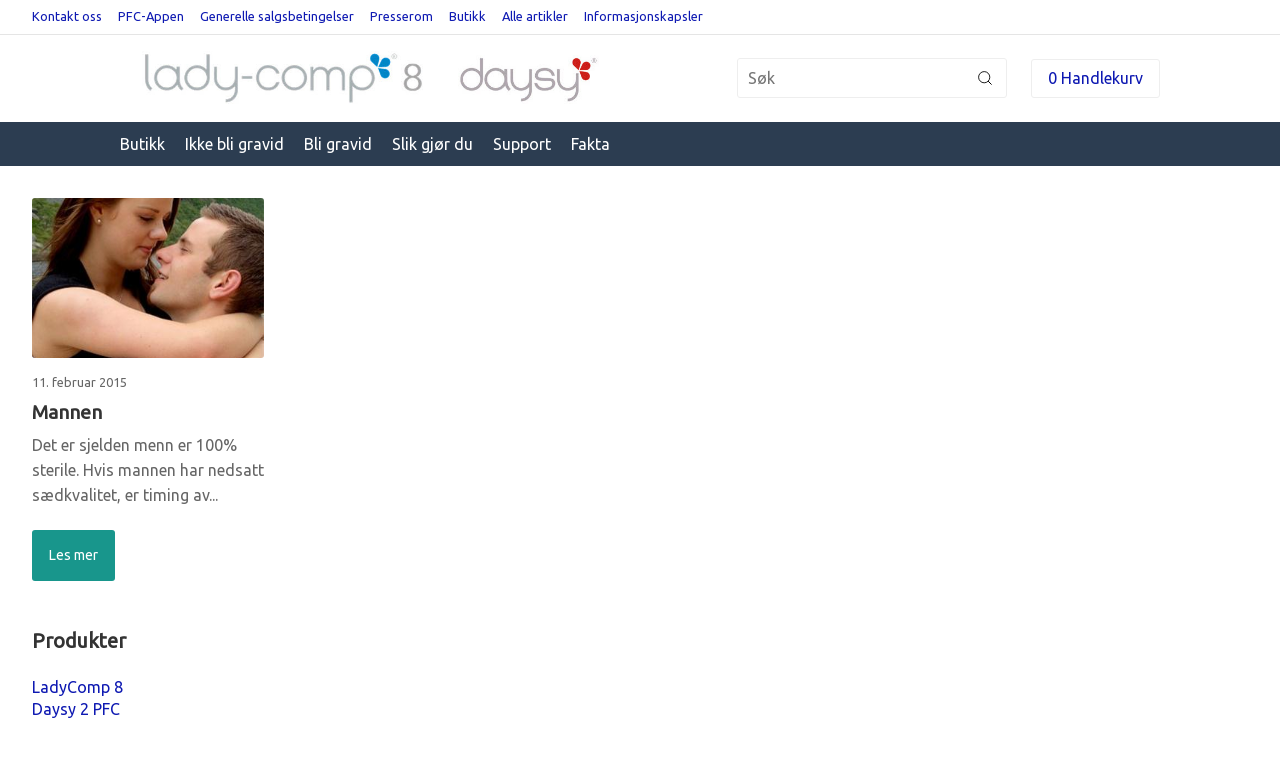

--- FILE ---
content_type: text/html; charset=UTF-8
request_url: https://pfc.no/tag/mannen/
body_size: 15869
content:
<!doctype html>
<html lang="nb-NO">

<head>
	<meta charset="UTF-8">
	<title>mannen - PFC : PFC</title>

	<link rel="alternate" type="application/rss+xml" title="PFC" href="https://pfc.no/feed/" />
	<meta http-equiv="X-UA-Compatible" content="IE=edge,chrome=1">
	<meta name="viewport" content="width=device-width, initial-scale=1.0">
	<meta name="description" content="">

	<meta name='robots' content='index, follow, max-image-preview:large, max-snippet:-1, max-video-preview:-1' />
	<style>img:is([sizes="auto" i], [sizes^="auto," i]) { contain-intrinsic-size: 3000px 1500px }</style>
	
<!-- Google Tag Manager for WordPress by gtm4wp.com -->
<script data-cfasync="false" data-pagespeed-no-defer>
	var gtm4wp_datalayer_name = "dataLayer";
	var dataLayer = dataLayer || [];
	const gtm4wp_use_sku_instead = 1;
	const gtm4wp_currency = 'NOK';
	const gtm4wp_product_per_impression = false;
	const gtm4wp_clear_ecommerce = false;
</script>
<!-- End Google Tag Manager for WordPress by gtm4wp.com -->
	<!-- This site is optimized with the Yoast SEO Premium plugin v24.5 (Yoast SEO v24.5) - https://yoast.com/wordpress/plugins/seo/ -->
	<link rel="canonical" href="https://pfc.no/tag/mannen/" />
	<meta property="og:locale" content="nb_NO" />
	<meta property="og:type" content="article" />
	<meta property="og:title" content="mannen Archives" />
	<meta property="og:url" content="https://pfc.no/tag/mannen/" />
	<meta property="og:site_name" content="PFC" />
	<meta name="twitter:card" content="summary_large_image" />
	<script type="application/ld+json" class="yoast-schema-graph">{"@context":"https://schema.org","@graph":[{"@type":"CollectionPage","@id":"https://pfc.no/tag/mannen/","url":"https://pfc.no/tag/mannen/","name":"mannen - PFC","isPartOf":{"@id":"https://pfc.no/#website"},"primaryImageOfPage":{"@id":"https://pfc.no/tag/mannen/#primaryimage"},"image":{"@id":"https://pfc.no/tag/mannen/#primaryimage"},"thumbnailUrl":"https://pfc.no/wp-content/uploads/2015/02/Mannen.jpg","breadcrumb":{"@id":"https://pfc.no/tag/mannen/#breadcrumb"},"inLanguage":"nb-NO"},{"@type":"ImageObject","inLanguage":"nb-NO","@id":"https://pfc.no/tag/mannen/#primaryimage","url":"https://pfc.no/wp-content/uploads/2015/02/Mannen.jpg","contentUrl":"https://pfc.no/wp-content/uploads/2015/02/Mannen.jpg","width":311,"height":431},{"@type":"BreadcrumbList","@id":"https://pfc.no/tag/mannen/#breadcrumb","itemListElement":[{"@type":"ListItem","position":1,"name":"Hjem","item":"https://pfc.no/"},{"@type":"ListItem","position":2,"name":"mannen"}]},{"@type":"WebSite","@id":"https://pfc.no/#website","url":"https://pfc.no/","name":"PFC","description":"","potentialAction":[{"@type":"SearchAction","target":{"@type":"EntryPoint","urlTemplate":"https://pfc.no/?s={search_term_string}"},"query-input":{"@type":"PropertyValueSpecification","valueRequired":true,"valueName":"search_term_string"}}],"inLanguage":"nb-NO"}]}</script>
	<!-- / Yoast SEO Premium plugin. -->


<link rel='stylesheet' id='uikit-css-css' href='https://pfc.no/wp-content/plugins/arkipel-plugin/modules/uikit/assets/css/uikit.css?ver=6.7.2' media='all' />
<link rel='stylesheet' id='wp-block-library-css' href='https://pfc.no/wp/wp-includes/css/dist/block-library/style.min.css?ver=6.7.2' media='all' />
<style id='safe-svg-svg-icon-style-inline-css'>
.safe-svg-cover{text-align:center}.safe-svg-cover .safe-svg-inside{display:inline-block;max-width:100%}.safe-svg-cover svg{height:100%;max-height:100%;max-width:100%;width:100%}

</style>
<link rel='stylesheet' id='dd_gutenberg_tabs-cgb-style-css-css' href='https://pfc.no/wp-content/plugins/arkipel-plugin/modules/gutenberg-tabs/dist/blocks.style.build.css?ver=6.7.2' media='all' />
<link rel='stylesheet' id='gutenberg_post_list-style-css-css' href='https://pfc.no/wp-content/plugins/arkipel-plugin/modules/gutenberg-post-list/dist/blocks.style.build.css?ver=1740040898' media='all' />
<style id='classic-theme-styles-inline-css'>
/*! This file is auto-generated */
.wp-block-button__link{color:#fff;background-color:#32373c;border-radius:9999px;box-shadow:none;text-decoration:none;padding:calc(.667em + 2px) calc(1.333em + 2px);font-size:1.125em}.wp-block-file__button{background:#32373c;color:#fff;text-decoration:none}
</style>
<style id='global-styles-inline-css'>
:root{--wp--preset--aspect-ratio--square: 1;--wp--preset--aspect-ratio--4-3: 4/3;--wp--preset--aspect-ratio--3-4: 3/4;--wp--preset--aspect-ratio--3-2: 3/2;--wp--preset--aspect-ratio--2-3: 2/3;--wp--preset--aspect-ratio--16-9: 16/9;--wp--preset--aspect-ratio--9-16: 9/16;--wp--preset--color--black: #000000;--wp--preset--color--cyan-bluish-gray: #abb8c3;--wp--preset--color--white: #ffffff;--wp--preset--color--pale-pink: #f78da7;--wp--preset--color--vivid-red: #cf2e2e;--wp--preset--color--luminous-vivid-orange: #ff6900;--wp--preset--color--luminous-vivid-amber: #fcb900;--wp--preset--color--light-green-cyan: #7bdcb5;--wp--preset--color--vivid-green-cyan: #00d084;--wp--preset--color--pale-cyan-blue: #8ed1fc;--wp--preset--color--vivid-cyan-blue: #0693e3;--wp--preset--color--vivid-purple: #9b51e0;--wp--preset--gradient--vivid-cyan-blue-to-vivid-purple: linear-gradient(135deg,rgba(6,147,227,1) 0%,rgb(155,81,224) 100%);--wp--preset--gradient--light-green-cyan-to-vivid-green-cyan: linear-gradient(135deg,rgb(122,220,180) 0%,rgb(0,208,130) 100%);--wp--preset--gradient--luminous-vivid-amber-to-luminous-vivid-orange: linear-gradient(135deg,rgba(252,185,0,1) 0%,rgba(255,105,0,1) 100%);--wp--preset--gradient--luminous-vivid-orange-to-vivid-red: linear-gradient(135deg,rgba(255,105,0,1) 0%,rgb(207,46,46) 100%);--wp--preset--gradient--very-light-gray-to-cyan-bluish-gray: linear-gradient(135deg,rgb(238,238,238) 0%,rgb(169,184,195) 100%);--wp--preset--gradient--cool-to-warm-spectrum: linear-gradient(135deg,rgb(74,234,220) 0%,rgb(151,120,209) 20%,rgb(207,42,186) 40%,rgb(238,44,130) 60%,rgb(251,105,98) 80%,rgb(254,248,76) 100%);--wp--preset--gradient--blush-light-purple: linear-gradient(135deg,rgb(255,206,236) 0%,rgb(152,150,240) 100%);--wp--preset--gradient--blush-bordeaux: linear-gradient(135deg,rgb(254,205,165) 0%,rgb(254,45,45) 50%,rgb(107,0,62) 100%);--wp--preset--gradient--luminous-dusk: linear-gradient(135deg,rgb(255,203,112) 0%,rgb(199,81,192) 50%,rgb(65,88,208) 100%);--wp--preset--gradient--pale-ocean: linear-gradient(135deg,rgb(255,245,203) 0%,rgb(182,227,212) 50%,rgb(51,167,181) 100%);--wp--preset--gradient--electric-grass: linear-gradient(135deg,rgb(202,248,128) 0%,rgb(113,206,126) 100%);--wp--preset--gradient--midnight: linear-gradient(135deg,rgb(2,3,129) 0%,rgb(40,116,252) 100%);--wp--preset--font-size--small: 13px;--wp--preset--font-size--medium: 20px;--wp--preset--font-size--large: 36px;--wp--preset--font-size--x-large: 42px;--wp--preset--font-family--inter: "Inter", sans-serif;--wp--preset--font-family--cardo: Cardo;--wp--preset--spacing--20: 0.44rem;--wp--preset--spacing--30: 0.67rem;--wp--preset--spacing--40: 1rem;--wp--preset--spacing--50: 1.5rem;--wp--preset--spacing--60: 2.25rem;--wp--preset--spacing--70: 3.38rem;--wp--preset--spacing--80: 5.06rem;--wp--preset--shadow--natural: 6px 6px 9px rgba(0, 0, 0, 0.2);--wp--preset--shadow--deep: 12px 12px 50px rgba(0, 0, 0, 0.4);--wp--preset--shadow--sharp: 6px 6px 0px rgba(0, 0, 0, 0.2);--wp--preset--shadow--outlined: 6px 6px 0px -3px rgba(255, 255, 255, 1), 6px 6px rgba(0, 0, 0, 1);--wp--preset--shadow--crisp: 6px 6px 0px rgba(0, 0, 0, 1);}:where(.is-layout-flex){gap: 0.5em;}:where(.is-layout-grid){gap: 0.5em;}body .is-layout-flex{display: flex;}.is-layout-flex{flex-wrap: wrap;align-items: center;}.is-layout-flex > :is(*, div){margin: 0;}body .is-layout-grid{display: grid;}.is-layout-grid > :is(*, div){margin: 0;}:where(.wp-block-columns.is-layout-flex){gap: 2em;}:where(.wp-block-columns.is-layout-grid){gap: 2em;}:where(.wp-block-post-template.is-layout-flex){gap: 1.25em;}:where(.wp-block-post-template.is-layout-grid){gap: 1.25em;}.has-black-color{color: var(--wp--preset--color--black) !important;}.has-cyan-bluish-gray-color{color: var(--wp--preset--color--cyan-bluish-gray) !important;}.has-white-color{color: var(--wp--preset--color--white) !important;}.has-pale-pink-color{color: var(--wp--preset--color--pale-pink) !important;}.has-vivid-red-color{color: var(--wp--preset--color--vivid-red) !important;}.has-luminous-vivid-orange-color{color: var(--wp--preset--color--luminous-vivid-orange) !important;}.has-luminous-vivid-amber-color{color: var(--wp--preset--color--luminous-vivid-amber) !important;}.has-light-green-cyan-color{color: var(--wp--preset--color--light-green-cyan) !important;}.has-vivid-green-cyan-color{color: var(--wp--preset--color--vivid-green-cyan) !important;}.has-pale-cyan-blue-color{color: var(--wp--preset--color--pale-cyan-blue) !important;}.has-vivid-cyan-blue-color{color: var(--wp--preset--color--vivid-cyan-blue) !important;}.has-vivid-purple-color{color: var(--wp--preset--color--vivid-purple) !important;}.has-black-background-color{background-color: var(--wp--preset--color--black) !important;}.has-cyan-bluish-gray-background-color{background-color: var(--wp--preset--color--cyan-bluish-gray) !important;}.has-white-background-color{background-color: var(--wp--preset--color--white) !important;}.has-pale-pink-background-color{background-color: var(--wp--preset--color--pale-pink) !important;}.has-vivid-red-background-color{background-color: var(--wp--preset--color--vivid-red) !important;}.has-luminous-vivid-orange-background-color{background-color: var(--wp--preset--color--luminous-vivid-orange) !important;}.has-luminous-vivid-amber-background-color{background-color: var(--wp--preset--color--luminous-vivid-amber) !important;}.has-light-green-cyan-background-color{background-color: var(--wp--preset--color--light-green-cyan) !important;}.has-vivid-green-cyan-background-color{background-color: var(--wp--preset--color--vivid-green-cyan) !important;}.has-pale-cyan-blue-background-color{background-color: var(--wp--preset--color--pale-cyan-blue) !important;}.has-vivid-cyan-blue-background-color{background-color: var(--wp--preset--color--vivid-cyan-blue) !important;}.has-vivid-purple-background-color{background-color: var(--wp--preset--color--vivid-purple) !important;}.has-black-border-color{border-color: var(--wp--preset--color--black) !important;}.has-cyan-bluish-gray-border-color{border-color: var(--wp--preset--color--cyan-bluish-gray) !important;}.has-white-border-color{border-color: var(--wp--preset--color--white) !important;}.has-pale-pink-border-color{border-color: var(--wp--preset--color--pale-pink) !important;}.has-vivid-red-border-color{border-color: var(--wp--preset--color--vivid-red) !important;}.has-luminous-vivid-orange-border-color{border-color: var(--wp--preset--color--luminous-vivid-orange) !important;}.has-luminous-vivid-amber-border-color{border-color: var(--wp--preset--color--luminous-vivid-amber) !important;}.has-light-green-cyan-border-color{border-color: var(--wp--preset--color--light-green-cyan) !important;}.has-vivid-green-cyan-border-color{border-color: var(--wp--preset--color--vivid-green-cyan) !important;}.has-pale-cyan-blue-border-color{border-color: var(--wp--preset--color--pale-cyan-blue) !important;}.has-vivid-cyan-blue-border-color{border-color: var(--wp--preset--color--vivid-cyan-blue) !important;}.has-vivid-purple-border-color{border-color: var(--wp--preset--color--vivid-purple) !important;}.has-vivid-cyan-blue-to-vivid-purple-gradient-background{background: var(--wp--preset--gradient--vivid-cyan-blue-to-vivid-purple) !important;}.has-light-green-cyan-to-vivid-green-cyan-gradient-background{background: var(--wp--preset--gradient--light-green-cyan-to-vivid-green-cyan) !important;}.has-luminous-vivid-amber-to-luminous-vivid-orange-gradient-background{background: var(--wp--preset--gradient--luminous-vivid-amber-to-luminous-vivid-orange) !important;}.has-luminous-vivid-orange-to-vivid-red-gradient-background{background: var(--wp--preset--gradient--luminous-vivid-orange-to-vivid-red) !important;}.has-very-light-gray-to-cyan-bluish-gray-gradient-background{background: var(--wp--preset--gradient--very-light-gray-to-cyan-bluish-gray) !important;}.has-cool-to-warm-spectrum-gradient-background{background: var(--wp--preset--gradient--cool-to-warm-spectrum) !important;}.has-blush-light-purple-gradient-background{background: var(--wp--preset--gradient--blush-light-purple) !important;}.has-blush-bordeaux-gradient-background{background: var(--wp--preset--gradient--blush-bordeaux) !important;}.has-luminous-dusk-gradient-background{background: var(--wp--preset--gradient--luminous-dusk) !important;}.has-pale-ocean-gradient-background{background: var(--wp--preset--gradient--pale-ocean) !important;}.has-electric-grass-gradient-background{background: var(--wp--preset--gradient--electric-grass) !important;}.has-midnight-gradient-background{background: var(--wp--preset--gradient--midnight) !important;}.has-small-font-size{font-size: var(--wp--preset--font-size--small) !important;}.has-medium-font-size{font-size: var(--wp--preset--font-size--medium) !important;}.has-large-font-size{font-size: var(--wp--preset--font-size--large) !important;}.has-x-large-font-size{font-size: var(--wp--preset--font-size--x-large) !important;}
:where(.wp-block-post-template.is-layout-flex){gap: 1.25em;}:where(.wp-block-post-template.is-layout-grid){gap: 1.25em;}
:where(.wp-block-columns.is-layout-flex){gap: 2em;}:where(.wp-block-columns.is-layout-grid){gap: 2em;}
:root :where(.wp-block-pullquote){font-size: 1.5em;line-height: 1.6;}
</style>
<link rel='stylesheet' id='arkipel-stacktable-css-css' href='https://pfc.no/wp-content/plugins/arkipel-plugin/modules/wp-extras/assets/css/stacktable.css?ver=6.7.2' media='all' />
<link rel='stylesheet' id='grid-block_accordion-cgb-style-css-css' href='https://pfc.no/wp-content/plugins/arkipel-plugin/modules/gutenberg-grid/dist/blocks.style.build.css?ver=6.7.2' media='all' />
<link rel='stylesheet' id='contact-form-7-css' href='https://pfc.no/wp-content/plugins/contact-form-7/includes/css/styles.css?ver=6.0.3' media='all' />
<style id='woocommerce-inline-inline-css'>
.woocommerce form .form-row .required { visibility: visible; }
</style>
<link rel='stylesheet' id='collector_checkout-css' href='https://pfc.no/wp-content/plugins/collector-checkout-for-woocommerce/assets/css/style.css?ver=4.2.3' media='all' />
<link rel='stylesheet' id='brands-styles-css' href='https://pfc.no/wp-content/plugins/woocommerce/assets/css/brands.css?ver=9.6.2' media='all' />
<link rel='stylesheet' id='arkipel-header-css' href='https://pfc.no/wp-content/themes/arkipel/assets/css/header.css?ver=6.7.2' media='' />
<link rel='stylesheet' id='arkipel-style-css' href='https://pfc.no/wp-content/themes/arkipel/assets/css/style.css?ver=6.7.2' media='' />
<link rel='stylesheet' id='normalize-css' href='https://pfc.no/wp-content/themes/arkipel/assets/css/normalize.min.css?ver=6.7.2' media='' />
<link rel='stylesheet' id='arkipel-woocommerce-css' href='https://pfc.no/wp-content/themes/arkipel/assets/css/woocommerce.css?ver=6.7.2' media='' />
<link rel='stylesheet' id='arkipel-strip-css-css' href='https://pfc.no/wp-content/themes/arkipel/assets/css/strip.css?ver=6.7.2' media='' />
<link rel='stylesheet' id='woo_discount_pro_style-css' href='https://pfc.no/wp-content/plugins/woo-discount-rules-pro/Assets/Css/awdr_style.css?ver=2.6.3' media='all' />
<script src="https://pfc.no/wp-content/plugins/arkipel-plugin/modules/uikit/assets/js/uikit.min.js?ver=6.7.2" id="uikit-js-js"></script>
<script src="https://pfc.no/wp-content/plugins/arkipel-plugin/modules/uikit/assets/js/uikit-icons.min.js?ver=6.7.2" id="uikit-icons-js-js"></script>
<script src="https://pfc.no/wp/wp-includes/js/jquery/jquery.min.js?ver=3.7.1" id="jquery-core-js"></script>
<script id="dd-gutenberg-tabs-js-extra">
var dd_gutenberg_tabs = {"classes":{"navigation":{"class":"tabs__navigation uk-tab"},"nav_item":{"class":"tabs__nav-item","active":"tabs__nav-item--active uk-active"},"tab_title":{"class":"tab-title"},"tab":{"class":"tab","active":"tab--active","hidden":"tab--hidden"}}};
</script>
<script src="https://pfc.no/wp-content/plugins/arkipel-plugin/modules/gutenberg-tabs/assets/js/dd-gutenberg-tabs.js?ver=6.7.2" id="dd-gutenberg-tabs-js"></script>
<script src="https://pfc.no/wp-content/plugins/woocommerce/assets/js/jquery-blockui/jquery.blockUI.min.js?ver=2.7.0-wc.9.6.2" id="jquery-blockui-js" defer data-wp-strategy="defer"></script>
<script id="wc-add-to-cart-js-extra">
var wc_add_to_cart_params = {"ajax_url":"\/wp\/wp-admin\/admin-ajax.php","wc_ajax_url":"\/?wc-ajax=%%endpoint%%","i18n_view_cart":"Vis handlekurv","cart_url":"https:\/\/pfc.no\/checkout\/","is_cart":"","cart_redirect_after_add":"yes"};
</script>
<script src="https://pfc.no/wp-content/plugins/woocommerce/assets/js/frontend/add-to-cart.min.js?ver=9.6.2" id="wc-add-to-cart-js" defer data-wp-strategy="defer"></script>
<script src="https://pfc.no/wp-content/plugins/woocommerce/assets/js/js-cookie/js.cookie.min.js?ver=2.1.4-wc.9.6.2" id="js-cookie-js" defer data-wp-strategy="defer"></script>
<script id="woocommerce-js-extra">
var woocommerce_params = {"ajax_url":"\/wp\/wp-admin\/admin-ajax.php","wc_ajax_url":"\/?wc-ajax=%%endpoint%%"};
</script>
<script src="https://pfc.no/wp-content/plugins/woocommerce/assets/js/frontend/woocommerce.min.js?ver=9.6.2" id="woocommerce-js" defer data-wp-strategy="defer"></script>
<script id="wc-cart-fragments-js-extra">
var wc_cart_fragments_params = {"ajax_url":"\/wp\/wp-admin\/admin-ajax.php","wc_ajax_url":"\/?wc-ajax=%%endpoint%%","cart_hash_key":"wc_cart_hash_4b66ce00a25a3b92e3af7c3e6b1b9182","fragment_name":"wc_fragments_4b66ce00a25a3b92e3af7c3e6b1b9182","request_timeout":"5000"};
</script>
<script src="https://pfc.no/wp-content/plugins/woocommerce/assets/js/frontend/cart-fragments.min.js?ver=9.6.2" id="wc-cart-fragments-js" defer data-wp-strategy="defer"></script>
<script>
window.wc_ga_pro = {};

window.wc_ga_pro.ajax_url = 'https://pfc.no/wp/wp-admin/admin-ajax.php';

window.wc_ga_pro.available_gateways = {"collector_checkout":"Walley - Checkout","paypal":"PayPal"};

// interpolate json by replacing placeholders with variables
window.wc_ga_pro.interpolate_json = function( object, variables ) {

	if ( ! variables ) {
		return object;
	}

	var j = JSON.stringify( object );

	for ( var k in variables ) {
		j = j.split( '{$' + k + '}' ).join( variables[ k ] );
	}

	return JSON.parse( j );
};

// return the title for a payment gateway
window.wc_ga_pro.get_payment_method_title = function( payment_method ) {
	return window.wc_ga_pro.available_gateways[ payment_method ] || payment_method;
};

// check if an email is valid
window.wc_ga_pro.is_valid_email = function( email ) {
  return /[^\s@]+@[^\s@]+\.[^\s@]+/.test( email );
};

</script>
<!-- Start WooCommerce Google Analytics Pro -->
		<script>
	(function(i,s,o,g,r,a,m){i['GoogleAnalyticsObject']=r;i[r]=i[r]||function(){
	(i[r].q=i[r].q||[]).push(arguments)},i[r].l=1*new Date();a=s.createElement(o),
	m=s.getElementsByTagName(o)[0];a.async=1;a.src=g;m.parentNode.insertBefore(a,m)
	})(window,document,'script','https://www.google-analytics.com/analytics.js','ga');
		ga( 'create', 'UA-3520659-1', {"cookieDomain":"auto"} );
	ga( 'set', 'forceSSL', true );
	ga( 'set', 'anonymizeIp', true );
	ga( 'require', 'displayfeatures' );
	ga( 'require', 'ec' );

	
	(function() {

		// trigger an event the old-fashioned way to avoid a jQuery dependency and still support IE
		var event = document.createEvent( 'Event' );

		event.initEvent( 'wc_google_analytics_pro_loaded', true, true );

		document.dispatchEvent( event );
	})();
</script>
		<!-- end WooCommerce Google Analytics Pro -->
		<link rel="https://api.w.org/" href="https://pfc.no/wp-json/" /><link rel="alternate" title="JSON" type="application/json" href="https://pfc.no/wp-json/wp/v2/tags/77" />		<style>
			td.product-total .quantity {
			    width: 50px;
			    display: inline-block;
			    float: left;
			}

			td.product-total .amount {
			    height: 50px;
			    display: inline-block;
			    vertical-align: middle;
			    align-items: center;
			    display: inline-flex;
			}
		</style>
		
<!-- This website runs the Product Feed PRO for WooCommerce by AdTribes.io plugin - version 13.4.1.3 -->

<!-- Google Tag Manager for WordPress by gtm4wp.com -->
<!-- GTM Container placement set to manual -->
<script data-cfasync="false" data-pagespeed-no-defer type="text/javascript">
	var dataLayer_content = {"pagePostType":"post","pagePostType2":"tag-post"};
	dataLayer.push( dataLayer_content );
</script>
<script data-cfasync="false">
(function(w,d,s,l,i){w[l]=w[l]||[];w[l].push({'gtm.start':
new Date().getTime(),event:'gtm.js'});var f=d.getElementsByTagName(s)[0],
j=d.createElement(s),dl=l!='dataLayer'?'&l='+l:'';j.async=true;j.src=
'//www.googletagmanager.com/gtm.js?id='+i+dl;f.parentNode.insertBefore(j,f);
})(window,document,'script','dataLayer','GTM-MQNBNB75');
</script>
<!-- End Google Tag Manager for WordPress by gtm4wp.com --><script async="true" type="text/javascript" src="https://s.kk-resources.com/leadtag.js" ></script>	<noscript><style>.woocommerce-product-gallery{ opacity: 1 !important; }</style></noscript>
	<meta name="generator" content="Elementor 3.27.4; features: additional_custom_breakpoints; settings: css_print_method-external, google_font-enabled, font_display-auto">
			<style>
				.e-con.e-parent:nth-of-type(n+4):not(.e-lazyloaded):not(.e-no-lazyload),
				.e-con.e-parent:nth-of-type(n+4):not(.e-lazyloaded):not(.e-no-lazyload) * {
					background-image: none !important;
				}
				@media screen and (max-height: 1024px) {
					.e-con.e-parent:nth-of-type(n+3):not(.e-lazyloaded):not(.e-no-lazyload),
					.e-con.e-parent:nth-of-type(n+3):not(.e-lazyloaded):not(.e-no-lazyload) * {
						background-image: none !important;
					}
				}
				@media screen and (max-height: 640px) {
					.e-con.e-parent:nth-of-type(n+2):not(.e-lazyloaded):not(.e-no-lazyload),
					.e-con.e-parent:nth-of-type(n+2):not(.e-lazyloaded):not(.e-no-lazyload) * {
						background-image: none !important;
					}
				}
			</style>
			<style class='wp-fonts-local'>
@font-face{font-family:Inter;font-style:normal;font-weight:300 900;font-display:fallback;src:url('https://pfc.no/wp-content/plugins/woocommerce/assets/fonts/Inter-VariableFont_slnt,wght.woff2') format('woff2');font-stretch:normal;}
@font-face{font-family:Cardo;font-style:normal;font-weight:400;font-display:fallback;src:url('https://pfc.no/wp-content/plugins/woocommerce/assets/fonts/cardo_normal_400.woff2') format('woff2');}
</style>
<style>.footer__container{background-color:#1d3045;}.footer__container{color:#ffffff;}.footer__container .wp-widget__title{color:#84c3e4;}.footer__container a{color:#ffffff;}.footer__container a:active{color:#ffffff;}.footer__container a:visited{color:#f4f4f4;}.footer__container a:hover{color:#e51717;}.footer__container{padding-top:2rem;}.footer__container{padding-bottom:2.5rem;}</style>		<style type="text/css">

			.header .logo {
				max-width: 30rem			}

			/* Background color */
			.unslider-arrow,
			.button,
			.mailchimp--newsletter [type="submit"],
			.wpcf7-submit,
			.featured-categories--button,
			.widget_price_filter .ui-slider .ui-slider-handle,
			.widget_price_filter .ui-slider .ui-slider-range,
			.variations .radio-select .radio-option:checked ~ label {
				background-color: #18968c;
				color: white;
			}

			.stars a.star-1:before,
			.stars a.star-2:before,
			.stars a.star-3:before,
			.stars a.star-4:before,
			.stars a.star-5:before,
			.stars a.star-1:after,
			.stars a.star-2:after,
			.stars a.star-3:after,
			.stars a.star-4:after,
			.stars a.star-5:after {
				background-color: #18968c;
			}

			.mini-cart__btn {
				background-color: #18968c;
			}
			.mini-cart__btn:focus,
			.mini-cart__btn:hover {
				background-color: #147f77;
			}

			/* color */

			a {
				color: #0e19b2;
			}

			/* Price color */
			.driv-product-set-order-options .driv_selected_product_price,
			.driv-add-to-cart-box p.price ins,
			ul.products li.product .price,
			ul.products li.product ins,
			ul.products li.product .price > span.amount,
			ul.products li.type-product .price,
			ul.products li.type-product ins,
			ul.products li.type-product .price > span.amount,
			.summary [itemprop="offers"] .price,
			.summary [itemprop="offers"] ins {
				color: #006b72			}

			@media ( max-width: 47.9em ) {
				.header--navigation li.menu-item.is-active > a,
				.header--navigation li.menu-item.is-active.mega-menu--item-has-children > a:after {
					color: #18968c;
				}
			}

			@media ( min-width: 47.9em ) {
				.header--cart--link a { color: #18968c; }
			}

			/* Border color */
			#mc_embed_signup input.mce_inline_error,
			.variations div.swatch-wrapper.selected,
			.variations .radio-select .radio-option:checked ~ label {
				border-color: #18968c;
			}

			
		</style>
		
		<style>
			.container {
  margin-left: auto;
  margin-right: auto;
  width: 98%;
  width: calc( 100% - 2rem); }

.container-fluid {
  margin-left: auto;
  margin-right: auto;
  padding-left: 2rem;
  padding-right: 2rem; }

.row {
  -ms-flex: 0 1 auto;
  -ms-flex-direction: row;
  -ms-flex-wrap: wrap;
  -webkit-box-direction: normal;
  -webkit-box-flex: 0;
  -webkit-box-sizing: border-box;
  box-sizing: border-box;
  display: -webkit-box;
  display: -ms-flexbox;
  display: flex;
  flex: 0 1 auto;
  flex-direction: row;
  flex-wrap: wrap;
  margin-left: -0.5rem;
  margin-right: -0.5rem;
  -webkit-box-orient: horizontal; }
  .row.reverse {
    -webkit-box-orient: horizontal;
    -ms-flex-direction: row-reverse;
    flex-direction: row-reverse; }

.col.reverse, .row.reverse {
  -webkit-box-direction: reverse; }

.col.reverse {
  -ms-flex-direction: column-reverse;
  -webkit-box-orient: vertical;
  flex-direction: column-reverse; }

.start-xs {
  -ms-flex-pack: start;
  -webkit-box-pack: start;
  justify-content: flex-start;
  text-align: start; }

.center-xs {
  -ms-flex-pack: center;
  -webkit-box-pack: center;
  justify-content: center;
  text-align: center; }

.end-xs {
  -ms-flex-pack: end;
  -webkit-box-pack: end;
  justify-content: flex-end;
  text-align: end; }

.top-xs {
  -ms-flex-align: start;
  -webkit-box-align: start;
  align-items: flex-start; }

.middle-xs {
  -ms-flex-align: center;
  -webkit-box-align: center;
  align-items: center; }

.bottom-xs {
  -ms-flex-align: end;
  -webkit-box-align: end;
  align-items: flex-end; }

.around-xs {
  -ms-flex-pack: distribute;
  justify-content: space-around; }

.between-xs {
  -ms-flex-pack: justify;
  -webkit-box-pack: justify;
  justify-content: space-between; }

.first-xs {
  -ms-flex-order: -1;
  -webkit-box-ordinal-group: 0;
  order: -1; }

.last-xs {
  -ms-flex-order: 1;
  -webkit-box-ordinal-group: 2;
  order: 1; }

@media only screen and (min-width: 48em) {
  .container {
    max-width: 49em; }
  .col-sm, .col-sm-1, .col-sm-2, .col-sm-3, .col-sm-4,
  .col-sm-5, .col-sm-6, .col-sm-7, .col-sm-8, .col-sm-9,
  .col-sm-10, .col-sm-11, .col-sm-12, .col-sm-offset-0,
  .col-sm-offset-1, .col-sm-offset-2, .col-sm-offset-3,
  .col-sm-offset-4, .col-sm-offset-5, .col-sm-offset-6,
  .col-sm-offset-7, .col-sm-offset-8, .col-sm-offset-9,
  .col-sm-offset-10, .col-sm-offset-11, .col-sm-offset-12 {
    -ms-flex: 0 0 auto;
    -webkit-box-flex: 0;
    -webkit-box-sizing: border-box;
    box-sizing: border-box;
    flex: 0 0 auto;
    padding-left: 0.5rem;
    padding-right: 0.5rem; }
  .col-sm {
    -ms-flex-positive: 1;
    -ms-flex-preferred-size: 0;
    -webkit-box-flex: 1;
    flex-basis: 0;
    flex-grow: 1;
    max-width: 100%; }
  .col-sm-1 {
    -ms-flex-preferred-size: 8.33333333%;
    flex-basis: 8.33333333%;
    max-width: 8.33333333%; }
  .col-sm-2 {
    -ms-flex-preferred-size: 16.66666667%;
    flex-basis: 16.66666667%;
    max-width: 16.66666667%; }
  .col-sm-3 {
    -ms-flex-preferred-size: 25%;
    flex-basis: 25%;
    max-width: 25%; }
  .col-sm-4 {
    -ms-flex-preferred-size: 33.33333333%;
    flex-basis: 33.33333333%;
    max-width: 33.33333333%; }
  .col-sm-5 {
    -ms-flex-preferred-size: 41.66666667%;
    flex-basis: 41.66666667%;
    max-width: 41.66666667%; }
  .col-sm-6 {
    -ms-flex-preferred-size: 50%;
    flex-basis: 50%;
    max-width: 50%; }
  .col-sm-7 {
    -ms-flex-preferred-size: 58.33333333%;
    flex-basis: 58.33333333%;
    max-width: 58.33333333%; }
  .col-sm-8 {
    -ms-flex-preferred-size: 66.66666667%;
    flex-basis: 66.66666667%;
    max-width: 66.66666667%; }
  .col-sm-9 {
    -ms-flex-preferred-size: 75%;
    flex-basis: 75%;
    max-width: 75%; }
  .col-sm-10 {
    -ms-flex-preferred-size: 83.33333333%;
    flex-basis: 83.33333333%;
    max-width: 83.33333333%; }
  .col-sm-11 {
    -ms-flex-preferred-size: 91.66666667%;
    flex-basis: 91.66666667%;
    max-width: 91.66666667%; }
  .col-sm-12 {
    -ms-flex-preferred-size: 100%;
    flex-basis: 100%;
    max-width: 100%; }
  .col-sm-offset-0 {
    margin-left: 0; }
  .col-sm-offset-1 {
    margin-left: 8.33333333%; }
  .col-sm-offset-2 {
    margin-left: 16.66666667%; }
  .col-sm-offset-3 {
    margin-left: 25%; }
  .col-sm-offset-4 {
    margin-left: 33.33333333%; }
  .col-sm-offset-5 {
    margin-left: 41.66666667%; }
  .col-sm-offset-6 {
    margin-left: 50%; }
  .col-sm-offset-7 {
    margin-left: 58.33333333%; }
  .col-sm-offset-8 {
    margin-left: 66.66666667%; }
  .col-sm-offset-9 {
    margin-left: 75%; }
  .col-sm-offset-10 {
    margin-left: 83.33333333%; }
  .col-sm-offset-11 {
    margin-left: 91.66666667%; }
  .start-sm {
    -ms-flex-pack: start;
    -webkit-box-pack: start;
    justify-content: flex-start;
    text-align: start; }
  .center-sm {
    -ms-flex-pack: center;
    -webkit-box-pack: center;
    justify-content: center;
    text-align: center; }
  .end-sm {
    -ms-flex-pack: end;
    -webkit-box-pack: end;
    justify-content: flex-end;
    text-align: end; }
  .top-sm {
    -ms-flex-align: start;
    -webkit-box-align: start;
    align-items: flex-start; }
  .middle-sm {
    -ms-flex-align: center;
    -webkit-box-align: center;
    align-items: center; }
  .bottom-sm {
    -ms-flex-align: end;
    -webkit-box-align: end;
    align-items: flex-end; }
  .around-sm {
    -ms-flex-pack: distribute;
    justify-content: space-around; }
  .between-sm {
    -ms-flex-pack: justify;
    -webkit-box-pack: justify;
    justify-content: space-between; }
  .first-sm {
    -ms-flex-order: -1;
    -webkit-box-ordinal-group: 0;
    order: -1; }
  .last-sm {
    -ms-flex-order: 1;
    -webkit-box-ordinal-group: 2;
    order: 1; } }

@media only screen and (min-width: 64em) {
  .container {
    max-width: 65em; }
  .container-md {
    margin-left: auto;
    margin-right: auto;
    width: 98%;
    width: calc( 100% - 2rem);
    max-width: 65em; }
  .container-fluid-md {
    margin-left: auto;
    margin-right: auto;
    padding-left: 2rem;
    padding-right: 2rem; }
  .col-md, .col-md-1, .col-md-2, .col-md-3, .col-md-4,
  .col-md-5, .col-md-6, .col-md-7, .col-md-8, .col-md-9,
  .col-md-10, .col-md-11, .col-md-12, .col-md-offset-0,
  .col-md-offset-1, .col-md-offset-2, .col-md-offset-3,
  .col-md-offset-4, .col-md-offset-5, .col-md-offset-6,
  .col-md-offset-7, .col-md-offset-8, .col-md-offset-9,
  .col-md-offset-10, .col-md-offset-11, .col-md-offset-12 {
    -ms-flex: 0 0 auto;
    -webkit-box-flex: 0;
    -webkit-box-sizing: border-box;
    box-sizing: border-box;
    flex: 0 0 auto;
    padding-left: 0.5rem;
    padding-right: 0.5rem; }
  .col-md {
    -ms-flex-positive: 1;
    -ms-flex-preferred-size: 0;
    -webkit-box-flex: 1;
    flex-basis: 0;
    flex-grow: 1;
    max-width: 100%; }
  .col-md-1 {
    -ms-flex-preferred-size: 8.33333333%;
    flex-basis: 8.33333333%;
    max-width: 8.33333333%; }
  .col-md-2 {
    -ms-flex-preferred-size: 16.66666667%;
    flex-basis: 16.66666667%;
    max-width: 16.66666667%; }
  .col-md-3 {
    -ms-flex-preferred-size: 25%;
    flex-basis: 25%;
    max-width: 25%; }
  .col-md-4 {
    -ms-flex-preferred-size: 33.33333333%;
    flex-basis: 33.33333333%;
    max-width: 33.33333333%; }
  .col-md-5 {
    -ms-flex-preferred-size: 41.66666667%;
    flex-basis: 41.66666667%;
    max-width: 41.66666667%; }
  .col-md-6 {
    -ms-flex-preferred-size: 50%;
    flex-basis: 50%;
    max-width: 50%; }
  .col-md-7 {
    -ms-flex-preferred-size: 58.33333333%;
    flex-basis: 58.33333333%;
    max-width: 58.33333333%; }
  .col-md-8 {
    -ms-flex-preferred-size: 66.66666667%;
    flex-basis: 66.66666667%;
    max-width: 66.66666667%; }
  .col-md-9 {
    -ms-flex-preferred-size: 75%;
    flex-basis: 75%;
    max-width: 75%; }
  .col-md-10 {
    -ms-flex-preferred-size: 83.33333333%;
    flex-basis: 83.33333333%;
    max-width: 83.33333333%; }
  .col-md-11 {
    -ms-flex-preferred-size: 91.66666667%;
    flex-basis: 91.66666667%;
    max-width: 91.66666667%; }
  .col-md-12 {
    -ms-flex-preferred-size: 100%;
    flex-basis: 100%;
    max-width: 100%; }
  .col-md-offset-0 {
    margin-left: 0; }
  .col-md-offset-1 {
    margin-left: 8.33333333%; }
  .col-md-offset-2 {
    margin-left: 16.66666667%; }
  .col-md-offset-3 {
    margin-left: 25%; }
  .col-md-offset-4 {
    margin-left: 33.33333333%; }
  .col-md-offset-5 {
    margin-left: 41.66666667%; }
  .col-md-offset-6 {
    margin-left: 50%; }
  .col-md-offset-7 {
    margin-left: 58.33333333%; }
  .col-md-offset-8 {
    margin-left: 66.66666667%; }
  .col-md-offset-9 {
    margin-left: 75%; }
  .col-md-offset-10 {
    margin-left: 83.33333333%; }
  .col-md-offset-11 {
    margin-left: 91.66666667%; }
  .start-md {
    -ms-flex-pack: start;
    -webkit-box-pack: start;
    justify-content: flex-start;
    text-align: start; }
  .center-md {
    -ms-flex-pack: center;
    -webkit-box-pack: center;
    justify-content: center;
    text-align: center; }
  .end-md {
    -ms-flex-pack: end;
    -webkit-box-pack: end;
    justify-content: flex-end;
    text-align: end; }
  .top-md {
    -ms-flex-align: start;
    -webkit-box-align: start;
    align-items: flex-start; }
  .middle-md {
    -ms-flex-align: center;
    -webkit-box-align: center;
    align-items: center; }
  .bottom-md {
    -ms-flex-align: end;
    -webkit-box-align: end;
    align-items: flex-end; }
  .around-md {
    -ms-flex-pack: distribute;
    justify-content: space-around; }
  .between-md {
    -ms-flex-pack: justify;
    -webkit-box-pack: justify;
    justify-content: space-between; }
  .first-md {
    -ms-flex-order: -1;
    -webkit-box-ordinal-group: 0;
    order: -1; }
  .last-md {
    -ms-flex-order: 1;
    -webkit-box-ordinal-group: 2;
    order: 1; } }

@media only screen and (min-width: 75em) {
  .container {
    max-width: 76em; }
  .col-lg, .col-lg-1, .col-lg-2, .col-lg-3, .col-lg-4,
  .col-lg-5, .col-lg-6, .col-lg-7, .col-lg-8, .col-lg-9,
  .col-lg-10, .col-lg-11, .col-lg-12, .col-lg-offset-0,
  .col-lg-offset-1, .col-lg-offset-2, .col-lg-offset-3,
  .col-lg-offset-4, .col-lg-offset-5, .col-lg-offset-6,
  .col-lg-offset-7, .col-lg-offset-8, .col-lg-offset-9,
  .col-lg-offset-10, .col-lg-offset-11, .col-lg-offset-12 {
    -ms-flex: 0 0 auto;
    -webkit-box-flex: 0;
    -webkit-box-sizing: border-box;
    box-sizing: border-box;
    flex: 0 0 auto;
    padding-left: 0.5rem;
    padding-right: 0.5rem; }
  .col-lg {
    -ms-flex-positive: 1;
    -ms-flex-preferred-size: 0;
    -webkit-box-flex: 1;
    flex-basis: 0;
    flex-grow: 1;
    max-width: 100%; }
  .col-lg-1 {
    -ms-flex-preferred-size: 8.33333333%;
    flex-basis: 8.33333333%;
    max-width: 8.33333333%; }
  .col-lg-2 {
    -ms-flex-preferred-size: 16.66666667%;
    flex-basis: 16.66666667%;
    max-width: 16.66666667%; }
  .col-lg-3 {
    -ms-flex-preferred-size: 25%;
    flex-basis: 25%;
    max-width: 25%; }
  .col-lg-4 {
    -ms-flex-preferred-size: 33.33333333%;
    flex-basis: 33.33333333%;
    max-width: 33.33333333%; }
  .col-lg-5 {
    -ms-flex-preferred-size: 41.66666667%;
    flex-basis: 41.66666667%;
    max-width: 41.66666667%; }
  .col-lg-6 {
    -ms-flex-preferred-size: 50%;
    flex-basis: 50%;
    max-width: 50%; }
  .col-lg-7 {
    -ms-flex-preferred-size: 58.33333333%;
    flex-basis: 58.33333333%;
    max-width: 58.33333333%; }
  .col-lg-8 {
    -ms-flex-preferred-size: 66.66666667%;
    flex-basis: 66.66666667%;
    max-width: 66.66666667%; }
  .col-lg-9 {
    -ms-flex-preferred-size: 75%;
    flex-basis: 75%;
    max-width: 75%; }
  .col-lg-10 {
    -ms-flex-preferred-size: 83.33333333%;
    flex-basis: 83.33333333%;
    max-width: 83.33333333%; }
  .col-lg-11 {
    -ms-flex-preferred-size: 91.66666667%;
    flex-basis: 91.66666667%;
    max-width: 91.66666667%; }
  .col-lg-12 {
    -ms-flex-preferred-size: 100%;
    flex-basis: 100%;
    max-width: 100%; }
  .col-lg-offset-0 {
    margin-left: 0; }
  .col-lg-offset-1 {
    margin-left: 8.33333333%; }
  .col-lg-offset-2 {
    margin-left: 16.66666667%; }
  .col-lg-offset-3 {
    margin-left: 25%; }
  .col-lg-offset-4 {
    margin-left: 33.33333333%; }
  .col-lg-offset-5 {
    margin-left: 41.66666667%; }
  .col-lg-offset-6 {
    margin-left: 50%; }
  .col-lg-offset-7 {
    margin-left: 58.33333333%; }
  .col-lg-offset-8 {
    margin-left: 66.66666667%; }
  .col-lg-offset-9 {
    margin-left: 75%; }
  .col-lg-offset-10 {
    margin-left: 83.33333333%; }
  .col-lg-offset-11 {
    margin-left: 91.66666667%; }
  .start-lg {
    -ms-flex-pack: start;
    -webkit-box-pack: start;
    justify-content: flex-start;
    text-align: start; }
  .center-lg {
    -ms-flex-pack: center;
    -webkit-box-pack: center;
    justify-content: center;
    text-align: center; }
  .end-lg {
    -ms-flex-pack: end;
    -webkit-box-pack: end;
    justify-content: flex-end;
    text-align: end; }
  .top-lg {
    -ms-flex-align: start;
    -webkit-box-align: start;
    align-items: flex-start; }
  .middle-lg {
    -ms-flex-align: center;
    -webkit-box-align: center;
    align-items: center; }
  .bottom-lg {
    -ms-flex-align: end;
    -webkit-box-align: end;
    align-items: flex-end; }
  .around-lg {
    -ms-flex-pack: distribute;
    justify-content: space-around; }
  .between-lg {
    -ms-flex-pack: justify;
    -webkit-box-pack: justify;
    justify-content: space-between; }
  .first-lg {
    -ms-flex-order: -1;
    -webkit-box-ordinal-group: 0;
    order: -1; }
  .last-lg {
    -ms-flex-order: 1;
    -webkit-box-ordinal-group: 2;
    order: 1; } }
			@media only screen and ( min-width: 48em ) {
.col-sm, .col-sm-offset-0, .col-sm-1, .col-sm-offset-1, .col-sm-2, .col-sm-offset-2, .col-sm-3, .col-sm-offset-3, .col-sm-4, .col-sm-offset-4, .col-sm-5, .col-sm-offset-5, .col-sm-6, .col-sm-offset-6, .col-sm-7, .col-sm-offset-7, .col-sm-8, .col-sm-offset-8, .col-sm-9, .col-sm-offset-9, .col-sm-10, .col-sm-offset-10, .col-sm-11, .col-sm-offset-11{
  padding-left:0.5rem;padding-right:0.5rem;
}
.row{margin-left:-0.5rem;margin-right:-0.5rem;}
.woocommerce .products .product{margin-top:1rem;}
.heaven_hell_padding{padding: 1rem 0 1rem; }
}
@media only screen and ( min-width: 64em ) {
.col-md, .col-md-offset-0, .col-md-1, .col-md-offset-1, .col-md-2, .col-md-offset-2, .col-md-3, .col-md-offset-3, .col-md-4, .col-md-offset-4, .col-md-5, .col-md-offset-5, .col-md-6, .col-md-offset-6, .col-md-7, .col-md-offset-7, .col-md-8, .col-md-offset-8, .col-md-9, .col-md-offset-9, .col-md-10, .col-md-offset-10, .col-md-11, .col-md-offset-11, .col-sm, .col-sm-offset-0, .col-sm-1, .col-sm-offset-1, .col-sm-2, .col-sm-offset-2, .col-sm-3, .col-sm-offset-3, .col-sm-4, .col-sm-offset-4, .col-sm-5, .col-sm-offset-5, .col-sm-6, .col-sm-offset-6, .col-sm-7, .col-sm-offset-7, .col-sm-8, .col-sm-offset-8, .col-sm-9, .col-sm-offset-9, .col-sm-10, .col-sm-offset-10, .col-sm-11, .col-sm-offset-11{
  padding-left:0.5rem;padding-right:0.5rem;
}
.row{margin-left:-0.5rem;margin-right:-0.5rem;}
.woocommerce .products .product{margin-top:1rem;}
.heaven_hell_padding{padding: 1rem 0 1rem; }
}
@media only screen and ( min-width: 75em ) {
.col-lg, .col-lg-offset-0, .col-lg-1, .col-lg-offset-1, .col-lg-2, .col-lg-offset-2, .col-lg-3, .col-lg-offset-3, .col-lg-4, .col-lg-offset-4, .col-lg-5, .col-lg-offset-5, .col-lg-6, .col-lg-offset-6, .col-lg-7, .col-lg-offset-7, .col-lg-8, .col-lg-offset-8, .col-lg-9, .col-lg-offset-9, .col-lg-10, .col-lg-offset-10, .col-lg-11, .col-lg-offset-11, .col-sm, .col-sm-offset-0, .col-sm-1, .col-sm-offset-1, .col-sm-2, .col-sm-offset-2, .col-sm-3, .col-sm-offset-3, .col-sm-4, .col-sm-offset-4, .col-sm-5, .col-sm-offset-5, .col-sm-6, .col-sm-offset-6, .col-sm-7, .col-sm-offset-7, .col-sm-8, .col-sm-offset-8, .col-sm-9, .col-sm-offset-9, .col-sm-10, .col-sm-offset-10, .col-sm-11, .col-sm-offset-11, .col-md, .col-md-offset-0, .col-md-1, .col-md-offset-1, .col-md-2, .col-md-offset-2, .col-md-3, .col-md-offset-3, .col-md-4, .col-md-offset-4, .col-md-5, .col-md-offset-5, .col-md-6, .col-md-offset-6, .col-md-7, .col-md-offset-7, .col-md-8, .col-md-offset-8, .col-md-9, .col-md-offset-9, .col-md-10, .col-md-offset-10, .col-md-11, .col-md-offset-11{
  padding-left:0.5rem;padding-right:0.5rem;
}
.row{margin-left:-0.5rem;margin-right:-0.5rem;}
.woocommerce .products .product{margin-top:1rem;}
.heaven_hell_padding{padding: 1rem 0 1rem; }
}

			/* Add gutter sized spacing between products */
			.woocommerce .products {
				margin-bottom: 0;
			}

			/* Stretch outside of bounds */
			.breakout {
				padding-left:  1rem;
				padding-right: 1rem;
				margin-left:  -1rem;
				margin-right: -1rem;
			}

			@media (min-width: 75em) {
				.breakout {
					padding-left:  calc(50vw - 38rem);
					padding-right: calc(50vw - 38rem);
					margin-left:  calc(50% - 50vw);
					margin-right: calc(50% - 50vw);
				}
			}

			/* Remove mobile only elements above 48em breakpoint */
			@media (min-width: 48em) {
				.mobile-only {
					display: none;
				}
			}

			/* Margin bottom on the products */
			@media (max-width: 48em) {
				ul.products li.product + li.product ~ li.product {
					margin-top: 1rem;
				}
			}

			main.content > article {
				margin-bottom: 1rem;
			}
			@media (min-width: 48em) {
				main.content > article {
					margin-top: 1rem;
				}
			}
			@media (min-width: 64em) {
				.tablet-down {
					display: none;
				}
			}

			article > [class^="wp-block-"] {
				margin-top: 0;
				margin-bottom: 1rem;
			}

			/* Guenberg Columns Block */

			.wp-block-columns {
				margin-right: -0.5rem;
				margin-left: -0.5rem;
			}

			.wp-block-columns .wp-block-column {
				margin: 0;
				padding-right: 0.5rem;
				padding-left: 0.5rem;
			}

			/* Guenberg Cover Block */

			.wp-block-cover-image,
			.wp-block-cover {
				margin-bottom: 1rem;
			}

			.wp-block-dd-gutenberg-post-list [class^="col-"] {
				margin-top: 1rem;
			}

			.woocommerce .products .product.col-xs-6:nth-child(-n+2) {
				margin-top: 0;
			}

			@media (min-width: 30em) {
				.woocommerce .products:not(.columns-1) .product:nth-child(-n+2) {
					margin-top: 0;
				}
			}

			/*
				On mobile only, a grid is created
				@todo:landa
			 */
			@supports ( grid-column: 1 ) {
				@media (max-width: 47.99em) {
					.row {
						display: grid;
						grid-gap: 0.5rem;
						grid-template-columns: repeat( 12, 1fr );
						grid-template-rows: auto;
						justify-items: stretch;
						align-items: start;
						grid-auto-rows: auto;
						margin:  0;
					}

					.col-xs { grid-column: span 12; }
					.col-xs-2 { grid-column: span 2; }
					.col-xs-3 { grid-column: span 3; }
					.col-xs-4 { grid-column: span 4; }
					.col-xs-5 { grid-column: span 5; }
					.col-xs-6 { grid-column: span 6; }
					.col-xs-7 { grid-column: span 7; }
					.col-xs-8 { grid-column: span 8; }
					.col-xs-9 { grid-column: span 9; }
					.col-xs-10 { grid-column: span 10; }
					.col-xs-11 { grid-column: span 11; }
					.col-xs-12 { grid-column: span 12; }
					.woocommerce ul.products li.product {
						height: 100%;
					}
				}

				.split-content-area {
					grid-column: 1 / -1;
				}
			}

			@media (max-width: 47.99em) {
				.woocommerce .products .product:first-child,
				.woocommerce .products .product.col-sm-3:nth-child(1),
				.woocommerce .products .product.col-sm-3:nth-child(2),
				.wp-block-dd-gutenberg-post-list .col-sm-4:first-child {
					margin-top: 0;
				}
			}

			@media (max-width: 47.99em) {
				.woocommerce .products .product.col-xs-6:nth-child(-n+2),
				.woocommerce .products .product.col-xs-4:nth-child(-n+3),
				.woocommerce .products .product.col-xs-3:nth-child(-n+4) {
					margin-top: 0;
				}
			}

			@media (min-width: 48em) {
				.woocommerce .products .product.col-sm-6:nth-child(-n+2),
				.woocommerce .products .product.col-sm-4:nth-child(-n+3),
				.woocommerce .products .product.col-sm-3:nth-child(-n+4) {
					margin-top: 0;
				}
			}

			@media (min-width: 64em) {
				.woocommerce .products .product.col-md-6:nth-child(-n+2),
				.woocommerce .products .product.col-md-4:nth-child(-n+3),
				.woocommerce .products .product.col-md-3:nth-child(-n+4) {
					margin-top: 0;
				}

				.wp-block-dd-gutenberg-post-list .col-sm-4:nth-child(-n+3) {
					margin-top: 0;
				}
			}
		</style>

		<link href="https://fonts.googleapis.com/css?family=Ubuntu" rel="stylesheet">		<style type="text/css" ref="font">
			*, html, body, h1, h2, h3, h4, h5, h6, p, ul, ol, a, li {
				font-family: 'Ubuntu', sans-serif;			}

					</style>
					<style type="text/css" bbref="header">

				.navigation-bar {
					background-color: #1d3045EE;
					color: #ffffff;
				}

				.navigation-bar a {
					color: #ffffff;
					text-decoration:  none;
				}

				.navigation-bar__inner > .nav-menu > li > .sub-menu {
					background-color: #ffffff;
					color: #18968c;
				}

				.navigation-bar__inner > .nav-menu > li > .sub-menu a {
					color: #18968c;
				}

				/* Mobile header cannot be changed at this point */
				@media ( min-width: 64em ) {
					.header__inner {
						margin-top: 0rem;
						margin-bottom: 0rem;
						padding-top: 0rem;
						padding-bottom: 0rem;
					}
				}

			</style>
				<style ref="product-title-flourish">

			.woocommerce-loop-product__title {
				margin-bottom: 1rem;
			}

			.woocommerce-loop-product__title--hook,
			.woocommerce-loop-product__title--subtitle {
				display:  block;
				font-style:  none;
				text-decoration: none;
				font-size:  80%;
				padding-top:  0.2rem;
				padding-bottom:  0.2rem;
			}

			.woocommerce-loop-product__title--hook {}
			.woocommerce-loop-product__title--subtitle {
				opacity: 0.7;
				line-height: 1.4;
				margin-top:  0.5rem;
			}

		</style>
				<style id="wp-custom-css">
			@media (min-width: 60em) {
	.header__inner {
		padding-bottom:1rem;
		padding-top:1rem;
	}
	a.mini-cart__btn:visited {
		color: #fff;
	}
} 


/* Bambora tweaks */
.bambora_payment_types {
  display: flex;
}

.bambora_payment_type {
  height: 28px;
}

/* Checkout tweaking */

body.woocommerce-checkout .woocommerce {
  margin-top: 2rem;
}

.woocommerce-checkout-payment {
  margin-bottom: 2rem;
}

.shop_table th:first-child {
    min-width: 0;
}

@media ( min-width: 50em) {
  .shop_table th:first-child {
    min-width: 490px;
  }
}

.woocommerce-shipping-totals td[data-title="Frakt"] {
  display:  inline-flex;
  justify-content: flex-end;
  width: 100px;
  white-space: nowrap;
}


ul.woocommerce-shipping-methods {
  display:  inline-flex;
  flex-wrap:  wrap;
  justify-content: flex-end;
  max-width: 320px;
  margin-left: auto;

}

.woocommerce-shipping-methods li {
  white-space: nowrap;
  display: block;
  width: 100%;
  flex-basis: 100%;
  position: relative;
  width: 320px;
}

.woocommerce-shipping-methods input[type=radio] {
  margin: 0.25rem 0;
  position: absolute;
  left: 0;
}

.woocommerce-shipping-methods input[type=radio]:checked ~ label { 
  font-weight: bold;
  color: black;
}

.woocommerce-shipping-methods label {
  padding-left: 1.3rem;
  float: left;
  width: 100%;
  text-align: left;
}
.woocommerce-shipping-methods label span.woocommerce-Price-amount.amount {
  float:  right;
}


.order-total small {
  display:  block;
}


.woocommerce-billing-fields__field-wrapper {
  width: 100%;
  margin: 0 auto;
}

.form-row.place-order {
    border-radius: 0;
    padding-top: 1rem;
}

.textarea-only-child {
  border-top: 1px solid rgba(0,0,0,0.5) !important;
  padding-top: 1rem;
  padding-bottom: 1rem;
}

.woocommerce-terms-and-conditions {
  background-color: white;
  border-radius: 0;
  padding: 1rem;
  font-size: 85%;
}

.woocommerce-terms-and-conditions h1,
.woocommerce-terms-and-conditions h2,
.woocommerce-terms-and-conditions h3,
.woocommerce-terms-and-conditions h4,
.woocommerce-terms-and-conditions h5 {
 font-size: 120%; 
}


.woocommerce-terms-and-conditions ~ p.form-row {
  padding: 1rem 0;
  border-radius: 0;
}

/* Mobile font size is smaller */
@media ( max-width: 48em ) {
  .woocommerce-checkout-review-order {
    font-size:  0.9rem;
  }

  .woocommerce-shipping-methods li {
  width:  250px;
  }
}


.shop_table td:first-child + td, .shop_table th:first-child + td, .shop_table th:first-child + th {
	white-space: nowrap;
}


tr.woocommerce-shipping-totals td[data-title="Frakt"]{
	  white-space: normal;
    margin: 0 !important;
    padding: 0 !important;
    text-align: right;
}

.product-total {
	min-width: 8rem;
}
.product-total .quantity {
	margin-right: 1rem;
	display: flex !important;
	flex-direction: column;
	justify-content: center;
	align-items: center;
	min-height:50px;
}		</style>
		</head>

<body class="archive tag tag-mannen tag-77 theme-arkipel customize-support craft-is-customised woocommerce-no-js cart-is-empty elementor-default elementor-kit-30385">

	<!-- Global site tag (gtag.js) - Google Ads: 790920619 -->
<script async src="https://www.googletagmanager.com/gtag/js?id=AW-790920619"></script>
<script>
  window.dataLayer = window.dataLayer || [];
  function gtag(){dataLayer.push(arguments);}
  gtag('js', new Date());
 
  gtag('config', 'AW-790920619');
</script>
<!-- GTM Container placement set to manual -->
<!-- Google Tag Manager (noscript) -->
				<noscript><iframe src="https://www.googletagmanager.com/ns.html?id=GTM-MQNBNB75" height="0" width="0" style="display:none;visibility:hidden" aria-hidden="true"></iframe></noscript>
<!-- End Google Tag Manager (noscript) -->

<div class="dd-secondary-navigation">
	<div class="dd-secondary-navigation__inner container">


<ul id="menu-linker" class="nav-menu--secondary nav-menu"><li id="menu-item-11448" class="menu-item menu-item-type-custom menu-item-object-custom menu-item-11448"><a href="https://www.pfc.no/kontakt-oss">Kontakt oss</a></li>
<li id="menu-item-11447" class="menu-item menu-item-type-custom menu-item-object-custom menu-item-11447"><a href="http://app.buenaventura.no/sites/app/vou7g2dmud40wg">PFC-Appen</a></li>
<li id="menu-item-11449" class="menu-item menu-item-type-custom menu-item-object-custom menu-item-11449"><a href="https://www.pfc.no/delivery-information">Generelle salgsbetingelser</a></li>
<li id="menu-item-14530" class="menu-item menu-item-type-custom menu-item-object-custom menu-item-14530"><a href="http://meltwater.pressify.io/publications/593a9c21871aeb0d008ba718?presserom---ladycomp---pearly---daysy-+-iq-qi">Presserom</a></li>
<li id="menu-item-23348" class="menu-item menu-item-type-post_type menu-item-object-page menu-item-23348"><a href="https://pfc.no/shop/">Butikk</a></li>
<li id="menu-item-24257" class="menu-item menu-item-type-post_type menu-item-object-page menu-item-24257"><a href="https://pfc.no/fakta/artikler/">Alle artikler</a></li>
<li id="menu-item-34510" class="menu-item menu-item-type-post_type menu-item-object-page menu-item-34510"><a href="https://pfc.no/informasjonskapsler/">Informasjonskapsler</a></li>
</ul>

	</div>
</div>

<div class="header cf">
					<div class="header__inner container-md">
							

<a href="/" class="logo flex-center" rel="home">
			<img class="logo__image" src="https://pfc.no/wp-content/uploads/2024/12/Logo-LC8-og-DY-875x100-forside-web.jpg" title="PFC" alt="PFC"/>
	</a>

							<div class="header-block">
	    

<div class="header--search flex-center">
	<a id="search_for" class="search--trigger" href="#search_for">Søk</a>
	<form role="search" method="get" id="searchform" class="searchform" action="https://pfc.no/">
		<div class="searchform--inner cf">
			<label for="s" class="screen-reader-text">Søk etter:</label>
			<input type="search" id="s" name="s" data-swplive="true" value="" placeholder="Søk" />
			<input type="hidden" name="post_type" value="product"/>			<button type="submit" id="searchsubmit">Søk</button>
		</div>
	</form>
</div>

  </div>
							

    <div class="mini-cart">
        <div class="mini-cart__links">
            <a class="mini-cart__link mini-cart__links--cart" aria-label="" href="https://pfc.no/checkout/">
                <span class="mini-cart__count">&#x221e;</span>
                <span class="mini-cart__link-text">Handlekurv</span>
            </a>
            <a href="https://pfc.no/checkout/" class="mini-cart__link mini-cart__link--checkout">
                <span class="mini-cart__link-text">
                    Gå til kassen &raquo;                </span>
            </a>
        </div>

        </div>

							

	<div class="menu-button">
		Meny	</div>

					</div>
			
					<div class="navigation-bar">
						<div class="navigation-bar__inner container-md">
									<ul id="menu-hovedmeny" class="nav-menu--primary nav-menu"><li id="menu-item-23432" class="menu-item menu-item-type-post_type menu-item-object-page menu-item-23432"><a href="https://pfc.no/shop/">Butikk</a></li>
<li id="menu-item-23309" class="menu-item menu-item-type-post_type menu-item-object-page menu-item-has-children menu-item-23309"><a href="https://pfc.no/naturlig-prevensjon-med-ladycomp-8-eller-pearly-2-over/">Ikke bli gravid</a>
<ul class="sub-menu">
	<li id="menu-item-23326" class="menu-item menu-item-type-post_type menu-item-object-page menu-item-23326"><a href="https://pfc.no/naturlig-prevensjon-med-ladycomp-8-eller-pearly-2-over/">Ikke bli gravid</a></li>
	<li id="menu-item-23327" class="menu-item menu-item-type-post_type menu-item-object-page menu-item-23327"><a href="https://pfc.no/993-sikker-hormonfri-prevensjon/">PFC og sikkerhet – detaljert</a></li>
	<li id="menu-item-23333" class="menu-item menu-item-type-taxonomy menu-item-object-category menu-item-23333"><a href="https://pfc.no/kategori/prevensjon/">Brukere om prevensjon</a></li>
	<li id="menu-item-23328" class="menu-item menu-item-type-post_type menu-item-object-page menu-item-23328"><a href="https://pfc.no/alle-kan-bruke-pfc/">Alle kan bruke PFC</a></li>
	<li id="menu-item-23329" class="menu-item menu-item-type-post_type menu-item-object-page menu-item-23329"><a href="https://pfc.no/?page_id=6239">Hvilken PFC skal jeg velge?</a></li>
</ul>
</li>
<li id="menu-item-23310" class="menu-item menu-item-type-post_type menu-item-object-page menu-item-has-children menu-item-23310"><a href="https://pfc.no/bli-gravid/">Bli gravid</a>
<ul class="sub-menu">
	<li id="menu-item-23330" class="menu-item menu-item-type-post_type menu-item-object-page menu-item-23330"><a href="https://pfc.no/bli-gravid/">Bli gravid</a></li>
	<li id="menu-item-23331" class="menu-item menu-item-type-post_type menu-item-object-page menu-item-23331"><a href="https://pfc.no/ladycomp-nar-du-vil-bli-gravid/">PFC når du vil bli gravid – detaljert</a></li>
	<li id="menu-item-23332" class="menu-item menu-item-type-taxonomy menu-item-object-category menu-item-23332"><a href="https://pfc.no/kategori/bli-gravid-2/">Brukere om å bli gravid</a></li>
</ul>
</li>
<li id="menu-item-23311" class="menu-item menu-item-type-post_type menu-item-object-page menu-item-23311"><a href="https://pfc.no/slik-gjor-du/">Slik gjør du</a></li>
<li id="menu-item-23312" class="menu-item menu-item-type-post_type menu-item-object-page menu-item-has-children menu-item-23312"><a href="https://pfc.no/support/">Support</a>
<ul class="sub-menu">
	<li id="menu-item-23314" class="menu-item menu-item-type-post_type menu-item-object-page menu-item-23314"><a href="https://pfc.no/support/ladycomp-og-pearly-support/">Support</a></li>
	<li id="menu-item-23315" class="menu-item menu-item-type-post_type menu-item-object-page menu-item-23315"><a href="https://pfc.no/support/brukersporsmal/">Brukerspørsmål</a></li>
	<li id="menu-item-23325" class="menu-item menu-item-type-post_type menu-item-object-page menu-item-23325"><a href="https://pfc.no/support/brukerhandboker-ladycomp-og-pearly-alle-modeller-nedlastinger-her/">Nedlastinger håndbøker</a></li>
	<li id="menu-item-23324" class="menu-item menu-item-type-post_type menu-item-object-page menu-item-has-children menu-item-23324"><a href="https://pfc.no/support/opplaeringsfilmer/">Opplæringsfilmer</a>
	<ul class="sub-menu">
		<li id="menu-item-23323" class="menu-item menu-item-type-post_type menu-item-object-page menu-item-23323"><a href="https://pfc.no/support/opplaeringsfilmer/babycomp-tutorials/">BabyComp M4 Tutorials</a></li>
		<li id="menu-item-23322" class="menu-item menu-item-type-post_type menu-item-object-page menu-item-23322"><a href="https://pfc.no/support/opplaeringsfilmer/ladycomp/">LadyComp M4 Tutorials</a></li>
		<li id="menu-item-23321" class="menu-item menu-item-type-post_type menu-item-object-page menu-item-23321"><a href="https://pfc.no/support/opplaeringsfilmer/pearly/">Pearly Tutorials</a></li>
	</ul>
</li>
	<li id="menu-item-23320" class="menu-item menu-item-type-post_type menu-item-object-page menu-item-23320"><a href="https://pfc.no/support/pfc-appen/">PFC-appen</a></li>
	<li id="menu-item-23319" class="menu-item menu-item-type-post_type menu-item-object-page menu-item-23319"><a href="https://pfc.no/support/pfc-utskrift/">PFC-utskrift</a></li>
	<li id="menu-item-23318" class="menu-item menu-item-type-post_type menu-item-object-page menu-item-23318"><a href="https://pfc.no/kontakt-oss/">Kontakt oss</a></li>
	<li id="menu-item-23316" class="menu-item menu-item-type-post_type menu-item-object-page menu-item-23316"><a href="https://pfc.no/shop/">Butikk</a></li>
</ul>
</li>
<li id="menu-item-23313" class="menu-item menu-item-type-post_type menu-item-object-page menu-item-has-children menu-item-23313"><a href="https://pfc.no/fakta/">Fakta</a>
<ul class="sub-menu">
	<li id="menu-item-23334" class="menu-item menu-item-type-taxonomy menu-item-object-category menu-item-23334"><a href="https://pfc.no/kategori/artikler/">Artikler</a></li>
	<li id="menu-item-23341" class="menu-item menu-item-type-post_type menu-item-object-page menu-item-23341"><a href="https://pfc.no/fakta/du-er-mann/">Er du mann?</a></li>
	<li id="menu-item-30416" class="menu-item menu-item-type-post_type menu-item-object-page menu-item-30416"><a href="https://pfc.no/fakta/prissammenligninger/">PFC Prissammenligning</a></li>
	<li id="menu-item-23335" class="menu-item menu-item-type-taxonomy menu-item-object-category menu-item-23335"><a href="https://pfc.no/kategori/brukererfaringer/">BrukerErfaringer</a></li>
	<li id="menu-item-23336" class="menu-item menu-item-type-taxonomy menu-item-object-category menu-item-23336"><a href="https://pfc.no/kategori/ekspertpanelet/">Ekspertpanelet</a></li>
	<li id="menu-item-23337" class="menu-item menu-item-type-taxonomy menu-item-object-category menu-item-23337"><a href="https://pfc.no/kategori/trening/">PFC og Trening</a></li>
	<li id="menu-item-23342" class="menu-item menu-item-type-post_type menu-item-object-page menu-item-23342"><a href="https://pfc.no/fakta/produktsammenligning/">PFC Produkt -sammenligning.</a></li>
	<li id="menu-item-23343" class="menu-item menu-item-type-post_type menu-item-object-page menu-item-23343"><a href="https://pfc.no/dokumentasjon/">Dokumentasjon</a></li>
</ul>
</li>
</ul>							</div>
					</div>
			
			</div>

	<main class="content container">

	<div class=" row heaven_hell_padding">	<div class="archive with-sidebar">
	
		<article id="post-3869" class="article col-xs-12 col-sm-6 col-md-4 col-lg-3 post-3869 post type-post status-publish format-standard has-post-thumbnail hentry category-artikler category-blir-ikke-gravid tag-gravid tag-mannen tag-saedkvalitet">

      <div class="article__container arkipel_card">

  			<header class="article--header">

  				<a href="https://pfc.no/artikler/mannen/"><img fetchpriority="high" width="311" height="431" src="https://pfc.no/wp-content/uploads/2015/02/Mannen.jpg" class="attachment-large size-large wp-post-image" alt="" decoding="async" srcset="https://pfc.no/wp-content/uploads/2015/02/Mannen.jpg 311w, https://pfc.no/wp-content/uploads/2015/02/Mannen-300x416.jpg 300w, https://pfc.no/wp-content/uploads/2015/02/Mannen-216x300.jpg 216w, https://pfc.no/wp-content/uploads/2015/02/Mannen-152x211.jpg 152w" sizes="(max-width: 311px) 100vw, 311px" /></a><time datetime="2015-02-11" pubdate>11. februar 2015</time>
  				<h2 class="article--title"><a href="https://pfc.no/artikler/mannen/">Mannen</a></h2>

  				
  			</header>

  			<section class="article--content cf">

  				<p>Det er sjelden menn er 100% sterile. Hvis mannen har nedsatt sædkvalitet, er timing av...</p>

  				<a class="button" href="https://pfc.no/artikler/mannen/">Les mer</a>
  			</section>

      </div>

		</article>

	
	
	
	</div>

	</div>
	  <div id="sidebar-dynamic-sidebar-right" class="content--sidebar heaven_hell_padding" role="complementary">
    <div class="wp-widget "><h4 class="wp-widget__title">Produkter</h4><div class="menu-produkter-container"><ul id="menu-produkter" class="menu"><li id="menu-item-30575" class="menu-item menu-item-type-post_type menu-item-object-product menu-item-30575"><a href="https://pfc.no/shop/ladycomp-8/">LadyComp 8</a></li>
<li id="menu-item-34628" class="menu-item menu-item-type-post_type menu-item-object-product menu-item-34628"><a href="https://pfc.no/shop/daysy-2-pfc/">Daysy 2 PFC</a></li>
<li id="menu-item-14749" class="menu-item menu-item-type-taxonomy menu-item-object-product_cat menu-item-14749"><a href="https://pfc.no/produktkategori/kremer/">Kremer</a></li>
<li id="menu-item-32110" class="menu-item menu-item-type-taxonomy menu-item-object-category menu-item-32110"><a href="https://pfc.no/kategori/uncategorized/">Bøker og DVD</a></li>
<li id="menu-item-14753" class="menu-item menu-item-type-taxonomy menu-item-object-product_cat menu-item-14753"><a href="https://pfc.no/produktkategori/tilbehor-og-deler-ladycomp-og-pearly/ladycomp-6-serien/">Tilbehør LC 8 og 6-serien</a></li>
<li id="menu-item-14754" class="menu-item menu-item-type-taxonomy menu-item-object-product_cat menu-item-14754"><a href="https://pfc.no/produktkategori/tilbehor-og-deler-ladycomp-og-pearly/pearly-tilbehor-og-deler/">Tilbehør Pearly 1 og 2</a></li>
<li id="menu-item-14752" class="menu-item menu-item-type-taxonomy menu-item-object-product_cat menu-item-14752"><a href="https://pfc.no/produktkategori/ladybabycomp-m4/">Tilbehør Lady/Babycomp m4</a></li>
</ul></div></div>
		<div class="wp-widget ">
		<h4 class="wp-widget__title">Nye Artikler</h4>
		<ul>
											<li>
					<a href="https://pfc.no/uncategorized/lc8/">Nyttårstilbud 2025-26</a>
									</li>
											<li>
					<a href="https://pfc.no/gr/nar-er-jeg-som-kvinne-mest-fruktbar/">Når er kvinnen mest fruktbar &#8211; Når er man fruktbar &#8211; Når er man mest fruktbar</a>
									</li>
											<li>
					<a href="https://pfc.no/gr/hvorfor-blir-jeg-ikke-gravid/">Hvorfor blir jeg ikke gravid?</a>
									</li>
											<li>
					<a href="https://pfc.no/gr/hvordan-finne-ut-nar-man-har-egglosning/">Hvordan finne ut når man har eggløsning? &#8211; Hvordan vet man når man har eggløsning?</a>
									</li>
											<li>
					<a href="https://pfc.no/gr/terminkalkulator-uregelmessig-egglosning/">Terminkalkulator eggløsning &#8211; Uregelmessig eggløsning</a>
									</li>
					</ul>

		</div>  </div>
	</div>


	</main>
			<footer class="footer__container">
			<div class="footer__inner  container">
				<div class="row">
	
			<div class="wp-widget col-xs-12 col-sm-6 col-md-3"><h4 class="wp-widget__title">Kontakt Ladycomp</h4>			<div class="textwidget"><p><strong>PFC Nordic</strong> &#8211; BuenaVentura AS<br />
Telefon:  +47 51 68 00 18<br />
E-post:     post@pfc.no<br />
Post:         PB 103, 4301 Sandnes<br />
<strong>Besøk: </strong>   Jærveien 80, 4319 Sandnes</p>
<p>Åpent virkedager: 08:30 – 16:30</p>
</div>
		</div><div class="wp-widget col-xs-12 col-sm-6 col-md-3"><h4 class="wp-widget__title">Meny</h4><div class="menu-linker-container"><ul id="menu-linker-1" class="menu"><li class="menu-item menu-item-type-custom menu-item-object-custom menu-item-11448"><a href="https://www.pfc.no/kontakt-oss">Kontakt oss</a></li>
<li class="menu-item menu-item-type-custom menu-item-object-custom menu-item-11447"><a href="http://app.buenaventura.no/sites/app/vou7g2dmud40wg">PFC-Appen</a></li>
<li class="menu-item menu-item-type-custom menu-item-object-custom menu-item-11449"><a href="https://www.pfc.no/delivery-information">Generelle salgsbetingelser</a></li>
<li class="menu-item menu-item-type-custom menu-item-object-custom menu-item-14530"><a href="http://meltwater.pressify.io/publications/593a9c21871aeb0d008ba718?presserom---ladycomp---pearly---daysy-+-iq-qi">Presserom</a></li>
<li class="menu-item menu-item-type-post_type menu-item-object-page menu-item-23348"><a href="https://pfc.no/shop/">Butikk</a></li>
<li class="menu-item menu-item-type-post_type menu-item-object-page menu-item-24257"><a href="https://pfc.no/fakta/artikler/">Alle artikler</a></li>
<li class="menu-item menu-item-type-post_type menu-item-object-page menu-item-34510"><a href="https://pfc.no/informasjonskapsler/">Informasjonskapsler</a></li>
</ul></div></div>	
  				</div>
			</div>
		</footer>
	</div>
			<script>
			jQuery( function( $ ) {
				$( document.body ).on( 'added_to_cart', function () {
					$( 'body' ).removeClass( 'cart-is-empty' );
				})
				.on( 'updated_cart_totals updated_wc_div', function () {
					$( this ).ajaxComplete( function () {
						if ( ! parseInt( $( '.mini-cart__count' ).text(), 10 ) ) {
							$( 'body' ).addClass( 'cart-is-empty' );
						}
					} );
				});
			} );
		</script>
					<script>
				const lazyloadRunObserver = () => {
					const lazyloadBackgrounds = document.querySelectorAll( `.e-con.e-parent:not(.e-lazyloaded)` );
					const lazyloadBackgroundObserver = new IntersectionObserver( ( entries ) => {
						entries.forEach( ( entry ) => {
							if ( entry.isIntersecting ) {
								let lazyloadBackground = entry.target;
								if( lazyloadBackground ) {
									lazyloadBackground.classList.add( 'e-lazyloaded' );
								}
								lazyloadBackgroundObserver.unobserve( entry.target );
							}
						});
					}, { rootMargin: '200px 0px 200px 0px' } );
					lazyloadBackgrounds.forEach( ( lazyloadBackground ) => {
						lazyloadBackgroundObserver.observe( lazyloadBackground );
					} );
				};
				const events = [
					'DOMContentLoaded',
					'elementor/lazyload/observe',
				];
				events.forEach( ( event ) => {
					document.addEventListener( event, lazyloadRunObserver );
				} );
			</script>
				<script>
		(function () {
			var c = document.body.className;
			c = c.replace(/woocommerce-no-js/, 'woocommerce-js');
			document.body.className = c;
		})();
	</script>
	<link rel='stylesheet' id='wc-blocks-style-css' href='https://pfc.no/wp-content/plugins/woocommerce/assets/client/blocks/wc-blocks.css?ver=wc-9.6.2' media='all' />
<script src="https://pfc.no/wp-content/plugins/arkipel-plugin/modules/wp-extras/assets/js/stacktable.js?ver=6.7.2" id="arkipel-stacktable-js"></script>
<script src="https://pfc.no/wp/wp-includes/js/dist/hooks.min.js?ver=4d63a3d491d11ffd8ac6" id="wp-hooks-js"></script>
<script src="https://pfc.no/wp/wp-includes/js/dist/i18n.min.js?ver=5e580eb46a90c2b997e6" id="wp-i18n-js"></script>
<script id="wp-i18n-js-after">
wp.i18n.setLocaleData( { 'text direction\u0004ltr': [ 'ltr' ] } );
</script>
<script src="https://pfc.no/wp-content/plugins/contact-form-7/includes/swv/js/index.js?ver=6.0.3" id="swv-js"></script>
<script id="contact-form-7-js-before">
var wpcf7 = {
    "api": {
        "root": "https:\/\/pfc.no\/wp-json\/",
        "namespace": "contact-form-7\/v1"
    }
};
</script>
<script src="https://pfc.no/wp-content/plugins/contact-form-7/includes/js/index.js?ver=6.0.3" id="contact-form-7-js"></script>
<script id="awdr-main-js-extra">
var awdr_params = {"ajaxurl":"https:\/\/pfc.no\/wp\/wp-admin\/admin-ajax.php","nonce":"320054c642","enable_update_price_with_qty":"show_when_matched","refresh_order_review":"0","custom_target_simple_product":"","custom_target_variable_product":"","js_init_trigger":"","awdr_opacity_to_bulk_table":"","awdr_dynamic_bulk_table_status":"0","awdr_dynamic_bulk_table_off":"on","custom_simple_product_id_selector":"","custom_variable_product_id_selector":""};
</script>
<script src="https://pfc.no/wp-content/plugins/woo-discount-rules/v2/Assets/Js/site_main.js?ver=2.6.6" id="awdr-main-js"></script>
<script src="https://pfc.no/wp-content/plugins/woo-discount-rules/v2/Assets/Js/awdr-dynamic-price.js?ver=2.6.6" id="awdr-dynamic-price-js"></script>
<script src="https://pfc.no/wp-content/plugins/duracelltomi-google-tag-manager/dist/js/gtm4wp-ecommerce-generic.js?ver=1.20.3" id="gtm4wp-ecommerce-generic-js"></script>
<script src="https://pfc.no/wp-content/plugins/duracelltomi-google-tag-manager/dist/js/gtm4wp-woocommerce.js?ver=1.20.3" id="gtm4wp-woocommerce-js"></script>
<script id="mailchimp-woocommerce-js-extra">
var mailchimp_public_data = {"site_url":"https:\/\/pfc.no\/wp","ajax_url":"https:\/\/pfc.no\/wp\/wp-admin\/admin-ajax.php","disable_carts":"","subscribers_only":"","language":"nb","allowed_to_set_cookies":"1"};
</script>
<script src="https://pfc.no/wp-content/plugins/mailchimp-for-woocommerce/public/js/mailchimp-woocommerce-public.min.js?ver=5.2.07" id="mailchimp-woocommerce-js"></script>
<script src="https://pfc.no/wp-content/themes/arkipel/assets/js/gallery-image.js?ver=6.7.2" id="arkipel-gallery-image-js"></script>
<script src="https://pfc.no/wp-content/themes/arkipel/assets/js/lib/fitvid.js?ver=6.7.2" id="fitvid-js"></script>
<script src="https://pfc.no/wp-content/themes/arkipel/assets/js/header.js?ver=6.7.2" id="arkipel-header-js"></script>
<script src="https://pfc.no/wp-content/themes/arkipel/assets/js/strip.pkgd.js?ver=6.7.2" id="arkipel-strip-js-js"></script>
<script src="https://pfc.no/wp-content/plugins/woocommerce/assets/js/sourcebuster/sourcebuster.min.js?ver=9.6.2" id="sourcebuster-js-js"></script>
<script id="wc-order-attribution-js-extra">
var wc_order_attribution = {"params":{"lifetime":1.0e-5,"session":30,"base64":false,"ajaxurl":"https:\/\/pfc.no\/wp\/wp-admin\/admin-ajax.php","prefix":"wc_order_attribution_","allowTracking":true},"fields":{"source_type":"current.typ","referrer":"current_add.rf","utm_campaign":"current.cmp","utm_source":"current.src","utm_medium":"current.mdm","utm_content":"current.cnt","utm_id":"current.id","utm_term":"current.trm","utm_source_platform":"current.plt","utm_creative_format":"current.fmt","utm_marketing_tactic":"current.tct","session_entry":"current_add.ep","session_start_time":"current_add.fd","session_pages":"session.pgs","session_count":"udata.vst","user_agent":"udata.uag"}};
</script>
<script src="https://pfc.no/wp-content/plugins/woocommerce/assets/js/frontend/order-attribution.min.js?ver=9.6.2" id="wc-order-attribution-js"></script>
<script src="https://pfc.no/wp-content/plugins/woo-discount-rules-pro/Assets/Js/awdr_pro.js?ver=2.6.3" id="woo_discount_pro_script-js"></script>
<!-- WooCommerce JavaScript -->
<script type="text/javascript">
jQuery(function($) { 
		( function() {

			function trackEvents() {
				
				ga( 'send', 'pageview' );
			}

			if ( 'undefined' !== typeof ga ) {
				trackEvents();
			} else {
				// avoid using jQuery in case it's not available when this script is loaded
				document.addEventListener( 'wc_google_analytics_pro_loaded', trackEvents );
			}

		} ) ();
		
 });
</script>

	
	
	

</body>
</html>

<!-- Performance optimized by Redis Object Cache. Learn more: https://wprediscache.com -->


--- FILE ---
content_type: text/css
request_url: https://pfc.no/wp-content/plugins/arkipel-plugin/modules/gutenberg-post-list/dist/blocks.style.build.css?ver=1740040898
body_size: 423
content:
ul.wp-block-dd-gutenberg-post-list{list-style:none;padding:0}ul.wp-block-dd-gutenberg-post-list li{display:-ms-flexbox;display:flex;-ms-flex-preferred-size:100%;flex-basis:100%;-ms-flex-direction:column;flex-direction:column;-webkit-box-sizing:border-box;box-sizing:border-box;overflow-x:hidden}@media (max-width: 64em){ul.wp-block-dd-gutenberg-post-list li.col-sm-4{padding-left:0.75rem;padding-right:0.75rem}}ul.wp-block-dd-gutenberg-post-list li.is-style-default a{border:1px solid #e5e5e5}ul.wp-block-dd-gutenberg-post-list li.is-style-default hr{display:none}ul.wp-block-dd-gutenberg-post-list li.is-style-list{margin-bottom:0}ul.wp-block-dd-gutenberg-post-list li.is-style-list a:hover{border-bottom:1px solid #e5e5e5;color:inherit;text-decoration:underline}ul.wp-block-dd-gutenberg-post-list li.is-style-list img,ul.wp-block-dd-gutenberg-post-list li.is-style-list hr,ul.wp-block-dd-gutenberg-post-list li.is-style-list div{display:none}ul.wp-block-dd-gutenberg-post-list li.is-style-list h2{font-size:1rem}ul.wp-block-dd-gutenberg-post-list li.is-style-list h2::before{content:'►';-webkit-transform:scale(0.7);-ms-transform:scale(0.7);transform:scale(0.7);display:inline-block;margin-right:10px}ul.wp-block-dd-gutenberg-post-list li>a:first-of-type{width:100%;height:100%}ul.wp-block-dd-gutenberg-post-list li>a:first-of-type:hover{text-decoration:none}ul.wp-block-dd-gutenberg-post-list li>a:first-of-type hr{margin:1rem}@media (max-width: 64em){ul.wp-block-dd-gutenberg-post-list li>a:first-of-type h2{font-size:1rem}}ul.wp-block-dd-gutenberg-post-list li>a:first-of-type h2{margin:.8125rem 0 1rem}ul.wp-block-dd-gutenberg-post-list li>a:first-of-type h2,ul.wp-block-dd-gutenberg-post-list li>a:first-of-type div{padding:0 1rem}ul.wp-block-dd-gutenberg-post-list li>a:first-of-type div{margin:1rem 0}ul.wp-block-dd-gutenberg-post-list li>a:first-of-type h2+div{margin-top:0}@media (max-width: 64em){ul.wp-block-dd-gutenberg-post-list li>a:first-of-type h2+div{font-size:90%}}ul.wp-block-dd-gutenberg-post-list li>a:first-of-type div{color:#666}


--- FILE ---
content_type: text/css
request_url: https://pfc.no/wp-content/plugins/arkipel-plugin/modules/gutenberg-grid/dist/blocks.style.build.css?ver=6.7.2
body_size: -18
content:
.wp-block-drivdigital-block-grid-element{-ms-flex-preferred-size:100%;flex-basis:100%;max-width:100%}


--- FILE ---
content_type: text/css
request_url: https://pfc.no/wp-content/themes/arkipel/assets/css/header.css?ver=6.7.2
body_size: 2547
content:
.header__inner {
  position: relative;
  z-index: 500; }

.logo__image {
  width: 100%;
  height: auto; }

.header__inner > .flex-center {
  display: -webkit-box;
  display: -ms-flexbox;
  display: flex;
  -webkit-box-align: center;
      -ms-flex-align: center;
          align-items: center;
  -webkit-box-pack: center;
      -ms-flex-pack: center;
          justify-content: center; }

@media (max-width: 63.9em) {
  .header__inner {
    background-color: #fff;
    position: relative;
    z-index: 201; }
    .menu-active .header__inner {
      position: fixed;
      top: 0;
      left: 0;
      right: 0; }
  .header__inner .logo {
    width: 50%;
    margin: 0 auto;
    position: relative;
    z-index: 2;
    min-height: 4.75rem; }
  .menu-button {
    position: absolute;
    left: 1rem;
    top: 1rem;
    background-image: url(../images/icon-menu.svg);
    background-repeat: no-repeat;
    font-size: 0;
    display: block;
    vertical-align: middle;
    background-size: 1rem 1rem;
    background-position: 50% 50%;
    height: 2.5rem;
    width: 2.5rem;
    -webkit-box-sizing: border-box;
            box-sizing: border-box;
    -webkit-user-select: none;
       -moz-user-select: none;
        -ms-user-select: none;
            user-select: none;
    border: 1px solid #e5e5e5;
    cursor: pointer; }
    .menu-active .menu-button {
      background-image: url(../images/icon-close.svg); } }

@media (min-width: 64em) {
  .header__inner {
    display: -webkit-box;
    display: -ms-flexbox;
    display: flex;
    -webkit-box-orient: horizontal;
    -webkit-box-direction: normal;
        -ms-flex-flow: row wrap;
            flex-flow: row wrap;
    height: auto;
    -webkit-box-align: center;
        -ms-flex-align: center;
            align-items: center;
    -webkit-box-pack: end;
        -ms-flex-pack: end;
            justify-content: flex-end; }
    .header__inner .logo {
      margin-right: auto; }
  .header-block {
    padding-right: 1.5rem; }
  .header__inner .logo {
    max-height: 4rem; }
  .menu-button {
    display: none; }
  .header__inner .logo {
    max-width: 12rem; } }

@media (max-width: 63.9em) {
  .nav-menu--secondary {
    display: none; }
  .navigation-bar .nav-menu--secondary {
    display: block; } }

@media (min-width: 64em) {
  .navigation-bar .nav-menu--secondary {
    display: none; }
  .nav-menu--secondary {
    margin-bottom: 0.25rem; }
    .nav-menu--secondary li {
      font-size: 80%; }
    .nav-menu--secondary .menu-item {
      display: inline;
      margin-left: 0.75rem; }
    .nav-menu--secondary > .menu-item:first-child {
      margin-left: 0; }
  .dd-secondary-navigation {
    border-bottom: 1px solid rgba(0, 0, 0, 0.1);
    padding-top: 0.25rem;
    padding-bottom: 0.25rem; } }

.header--search .searchform--inner {
  display: block;
  position: relative; }
  .header--search .searchform--inner input[type="search"] {
    font-size: 16px !important;
    height: 2.5rem;
    vertical-align: middle;
    display: inline-block;
    max-width: 100%;
    width: 100%;
    padding: 0 10px;
    background: #fff;
    color: #666;
    border: 1px solid #eee;
    border-radius: 3px;
    -webkit-transition: 0.2s ease-in-out;
    -o-transition: 0.2s ease-in-out;
    transition: 0.2s ease-in-out;
    -webkit-transition-property: color, background-color, border;
    -o-transition-property: color, background-color, border;
    transition-property: color, background-color, border;
    -webkit-appearance: none;
    overflow: visible;
    -webkit-box-sizing: border-box;
            box-sizing: border-box;
    margin: 0;
    font: inherit;
    -ms-touch-action: manipulation;
        touch-action: manipulation;
    unicode-bidi: -webkit-isolate;
    -webkit-rtl-ordering: logical;
    cursor: text;
    text-rendering: auto;
    letter-spacing: normal;
    word-spacing: normal;
    text-transform: none;
    text-indent: 0px;
    text-shadow: none;
    text-align: start;
    -webkit-writing-mode: horizontal-tb !important; }
    .header--search .searchform--inner input[type="search"]:focus {
      outline: none;
      background-color: #fff;
      color: #666;
      border-color: #1e3989;
      outline-offset: -2px; }
    .header--search .searchform--inner input[type="search"]::-webkit-search-cancel-button {
      -webkit-appearance: none; }
  .header--search .searchform--inner #searchsubmit {
    position: absolute;
    top: 0;
    right: 0.125rem;
    height: 2.5rem;
    border: none;
    background-color: transparent;
    display: inline-block; }
    .header--search .searchform--inner #searchsubmit:focus {
      outline: none; }
    .header--search .searchform--inner #searchsubmit:not(:disabled) {
      cursor: pointer; }

@media (max-width: 63.9em) {
  .header--search {
    position: absolute;
    top: 0;
    left: 1rem;
    right: 1rem;
    width: auto; }
    .header--search .search--trigger {
      position: absolute;
      top: 1rem;
      right: 0;
      -webkit-user-select: none;
         -moz-user-select: none;
          -ms-user-select: none;
              user-select: none;
      cursor: default; }
    .header--search.active .search--trigger {
      background-image: url(../images/icon-close.svg); }
    .header--search .searchform {
      width: calc(100% - 3.5rem);
      margin: 0 auto;
      top: 1rem;
      left: 0;
      display: none;
      background-color: #fff;
      position: absolute;
      z-index: 3; }
    .header--search.active .searchform {
      display: block; } }

.header--search #searchsubmit,
.header--search .search--trigger {
  background-image: url(../images/icon-search.svg);
  background-repeat: no-repeat;
  font-size: 0;
  display: block;
  vertical-align: middle;
  background-size: 1rem 1rem;
  background-position: 50% 50%;
  height: 2.5rem;
  width: 2.5rem;
  border: 1px solid #e5e5e5;
  -webkit-box-sizing: border-box;
          box-sizing: border-box; }

@media (min-width: 64em) {
  .header--search .search--trigger {
    display: none; } }

.search-form {
  margin: 1rem 0; }

.navigation-bar {
  position: relative;
  z-index: 100; }

.nav-menu {
  list-style: none;
  padding: 0; }
  .nav-menu .sub-menu {
    list-style: none;
    padding: 0; }

body.menu-active {
  overflow: hidden; }

@media (max-width: 63.9em) {
  .navigation-bar {
    display: none;
    padding: 0;
    position: fixed;
    top: 0;
    bottom: 0;
    left: 0;
    right: 0;
    z-index: 200;
    overflow-y: scroll;
    -webkit-overflow-scrolling: touch; }
    .navigation-bar.show {
      display: block; }
    .navigation-bar .searchform,
    .navigation-bar .header--search {
      position: static;
      display: block; }
    .navigation-bar .searchform {
      padding: 1rem; }
  .navigation-bar__inner {
    border-top: 1px solid rgba(0, 0, 0, 0.1); }
    .navigation-bar__inner > .nav-menu {
      margin: 0; }
    .navigation-bar__inner a {
      display: block;
      padding: 0.4rem 1rem 0.5rem;
      border-bottom: 1px solid rgba(0, 0, 0, 0.1); }
      .navigation-bar__inner a:focus, .navigation-bar__inner a:hover {
        color: #eee; }
    .navigation-bar__inner .sub-menu a {
      background-color: #eee;
      padding-left: 1.5rem; } }

@media (min-width: 64em) {
  .nav-menu--right {
    text-align: right; }
  .navigation-bar .header--search {
    display: none; }
  .navigation-bar__inner {
    display: -webkit-box;
    display: -ms-flexbox;
    display: flex;
    -webkit-box-pack: justify;
        -ms-flex-pack: justify;
            justify-content: space-between;
    grid-template-columns: auto 1fr;
    line-height: 2.75; }
    .navigation-bar__inner a {
      display: inline-block;
      padding: 0 0.5rem;
      -webkit-transition: color 0.25s;
      -o-transition: color 0.25s;
      transition: color 0.25s; }
      .navigation-bar__inner a:focus, .navigation-bar__inner a:hover {
        color: #eee; }
    .navigation-bar__inner > .nav-menu {
      margin: 0 -0.5rem; }
      .navigation-bar__inner > .nav-menu > li {
        position: relative;
        display: inline-block; }
        .navigation-bar__inner > .nav-menu > li > .sub-menu {
          display: none;
          position: absolute;
          z-index: 20;
          left: 0;
          background: white;
          width: 25rem;
          padding: 0.25rem 0.5rem;
          -webkit-box-shadow: 0 5px 12px rgba(0, 0, 0, 0.15);
                  box-shadow: 0 5px 12px rgba(0, 0, 0, 0.15); }
          .navigation-bar__inner > .nav-menu > li > .sub-menu a {
            color: #999;
            -webkit-transition: color 0.25s;
            -o-transition: color 0.25s;
            transition: color 0.25s;
            padding: 0 0.5rem; }
            .navigation-bar__inner > .nav-menu > li > .sub-menu a:focus, .navigation-bar__inner > .nav-menu > li > .sub-menu a:hover {
              color: #666; }
        .navigation-bar__inner > .nav-menu > li:focus > .sub-menu, .navigation-bar__inner > .nav-menu > li:hover > .sub-menu {
          display: block; } }

.mini-cart .counted {
  position: relative; }

@media (max-width: 63.9em) {
  .mini-cart {
    margin-bottom: 0.2rem; }
    .mini-cart__links a {
      display: block;
      width: 100%;
      margin: 0.2rem 0;
      color: inherit;
      border: 0;
      text-align: left;
      padding-left: 0.5rem; }
      .mini-cart__links a:hover {
        text-decoration: none; }
      .mini-cart__links a.mini-cart__links--cart {
        text-align: right;
        padding-right: 0.5rem;
        border-right: 1px solid rgba(0, 0, 0, 0.2); }
    .mini-cart__inner {
      display: none; }
    .mini-cart__links {
      display: -webkit-box;
      display: -ms-flexbox;
      display: flex;
      -ms-flex-pack: distribute;
          justify-content: space-around;
      font-size: 80%;
      background-color: rgba(120, 120, 120, 0.1); }
    .mini-cart__link--checkout {
      text-align: center;
      border: 1px solid;
      border-radius: 0.25rem; }
    .mini-cart__inner,
    .cart-is-empty .mini-cart {
      display: none; }
    .mini-cart__inner {
      max-width: 100%; } }

@media (min-width: 64em) {
  .header--cart--container {
    width: 28rem; }
  .mini-cart {
    position: relative;
    z-index: 2000; }
    .mini-cart__links {
      padding-top: 0.5rem;
      padding-bottom: 0.5rem; }
    .mini-cart__links .mini-cart__link {
      display: inline-block;
      padding: 0.4rem 1rem 0.5rem;
      border: 1px solid #eee;
      border-radius: 3px; }
    .mini-cart__links .mini-cart__link--checkout, .mini-cart__title {
      display: none; } }

.mini-cart__inner {
  display: none;
  position: absolute;
  top: 100%;
  right: 0;
  z-index: 10;
  font-size: 80%;
  background-color: #fff;
  -webkit-box-shadow: 0 4px 7px -1px rgba(0, 0, 0, 0.3);
          box-shadow: 0 4px 7px -1px rgba(0, 0, 0, 0.3);
  border: 1px solid #d3d3d3;
  padding: 1rem;
  width: 30rem; }

.mini-cart__list {
  width: 100%; }

.mini-cart:focus .mini-cart__inner,
.mini-cart:hover .mini-cart__inner {
  display: block; }

.mini-cart td {
  vertical-align: top;
  padding: .5rem 0; }

.mini-cart__item {
  padding: 0;
  vertical-align: top;
  text-align: left;
  display: -webkit-box;
  display: -ms-flexbox;
  display: flex;
  -webkit-box-pack: justify;
      -ms-flex-pack: justify;
          justify-content: space-between;
  width: 100%;
  padding: 0;
  margin-bottom: 1rem; }

.mini-cart__details {
  margin: 0 1rem; }

.mini-cart__name {
  font-weight: 700;
  width: 100%; }

.mini-cart__img a {
  display: block;
  border: 1px solid #d3d3d3;
  width: 4rem;
  height: 4rem;
  padding: 2px;
  overflow: hidden; }

.mini-cart__img img {
  width: 100%;
  height: auto;
  max-width: 4rem;
  max-height: 4rem;
  -o-object-fit: contain;
     object-fit: contain; }

.mini-cart__cost {
  white-space: nowrap;
  text-align: right;
  width: 100%; }

.mini-cart__quantity {
  display: inline; }

.mini-cart .remove {
  background-position: center right;
  margin-top: .75rem;
  opacity: .6; }

.mini-cart__sub {
  display: none; }

.mini-cart__checkout {
  border-top: 1px solid #d3d3d3;
  background-color: white;
  position: absolute;
  bottom: 0;
  right: 0;
  width: 100%;
  padding: 1rem;
  text-align: center; }

.mini-cart__actions {
  display: -webkit-box;
  display: -ms-flexbox;
  display: flex;
  -webkit-box-pack: justify;
      -ms-flex-pack: justify;
          justify-content: space-between; }

.mini-cart__btn {
  width: calc(50% - 2.5rem);
  text-align: center;
  text-decoration: none;
  color: #fff;
  padding: .475rem 1rem;
  -webkit-transition: all .24s ease-in-out;
  -o-transition: all .24s ease-in-out;
  transition: all .24s ease-in-out; }
  .mini-cart__btn:hover, .mini-cart__btn:focus {
    text-decoration: none;
    color: #fff; }

.breadcrumbs {
  margin-top: 0.5rem; }


--- FILE ---
content_type: text/css
request_url: https://pfc.no/wp-content/themes/arkipel/assets/css/style.css?ver=6.7.2
body_size: 1550
content:
@charset "UTF-8";
.button {
  display: inline-block;
  padding-top: 0.3125rem;
  padding-bottom: 0.375rem;
  padding-left: 1rem;
  padding-right: 1rem;
  border: 1px solid transparent;
  font-size: .875rem;
  text-align: center;
  text-decoration: none;
  -webkit-transition: .1s ease-in-out;
  -o-transition: .1s ease-in-out;
  transition: .1s ease-in-out;
  -webkit-transition-property: color,background-color,border-color;
  -o-transition-property: color,background-color,border-color;
  transition-property: color,background-color,border-color;
  border-radius: 3px;
  vertical-align: bottom; }

input[type="search"],
input[type="text"],
input[type="number"] {
  height: 1.8125rem;
  margin-top: -1px;
  max-width: 100%; }

* {
  -webkit-box-sizing: border-box;
          box-sizing: border-box; }

body {
  font-family: -apple-system, BlinkMacSystemFont, “Segoe UI”, “Roboto”, “Oxygen”, “Ubuntu”, “Cantarell”, “Fira Sans”, “Droid Sans”, “Helvetica Neue”, sans-serif;
  display: -webkit-box;
  display: -ms-flexbox;
  display: flex;
  height: 100vh;
  -webkit-box-orient: vertical;
  -webkit-box-direction: normal;
      -ms-flex-direction: column;
          flex-direction: column; }
  body > main.content,
  body > section {
    -webkit-box-flex: 1;
        -ms-flex: 1;
            flex: 1; }
  @media all and (-ms-high-contrast: none), (-ms-high-contrast: active) {
    body {
      display: block !important; } }
  body .container-fluid {
    width: auto;
    margin-left: 0;
    margin-right: 0; }

body .screen-reader-text {
  display: block !important;
  border: 0;
  clip: rect(1px, 1px, 1px, 1px);
  -webkit-clip-path: inset(50%);
          clip-path: inset(50%);
  height: 1px;
  margin: -1px;
  overflow: hidden;
  padding: 0;
  position: absolute !important;
  width: 1px;
  word-wrap: normal !important; }

.screen-reader-text:focus {
  background-color: #eee;
  clip: auto !important;
  -webkit-clip-path: none;
          clip-path: none;
  color: #444;
  display: block;
  font-size: 1em;
  height: auto;
  left: 5px;
  line-height: normal;
  padding: 15px 23px 14px;
  text-decoration: none;
  top: 5px;
  width: auto;
  z-index: 100000;
  /* Above WP toolbar. */ }

/**
 * Images when used with block elements
 * in gutenberg should be 100% width
 */
.wp-block-image img {
  width: 100%; }

p {
  line-height: 1.6; }

.wp-block-embed-youtube iframe, .wp-block-embed-youtube img {
  max-width: 100%; }

img {
  max-width: 100%;
  vertical-align: bottom; }

@media (max-width: 63.9em) {
  .admin-bar.menu-active .navigation-bar,
  .admin-bar.menu-active .header__inner {
    top: 32px; } }

@media (max-width: 782px) {
  .admin-bar.menu-active .navigation-bar,
  .admin-bar.menu-active .header__inner {
    top: 46px; } }

@media (min-width: 48em) {
  .sidebar-dynamic-sidebar-right {
    float: left;
    width: 30%;
    width: calc(15rem); }
  .with-sidebar {
    float: right;
    width: 70%;
    width: calc(100% - 15rem); } }

body.archive .article {
  margin-top: 1rem;
  margin-bottom: 1rem; }

.heaven_hell_padding {
  padding-top: 1rem;
  padding-bottom: 1rem; }
  @media (min-width: 64em) {
    .heaven_hell_padding {
      padding-top: 2rem;
      padding-bottom: 2rem; } }
  @media (min-width: 72em) {
    .heaven_hell_padding {
      padding-top: 4rem;
      padding-bottom: 4rem; } }

.arkipel_card {
  height: 100%; }
  .arkipel_card img {
    border-radius: 3px;
    margin-bottom: 1rem;
    height: 10rem;
    -o-object-fit: cover;
       object-fit: cover; }
  .arkipel_card time {
    display: block;
    font-size: 80%; }

.article--title {
  margin: 0.5rem 0;
  font-size: 1.2rem;
  line-height: 1.4; }
  .article--title a {
    color: inherit; }

.article_halfed {
  padding-bottom: 3rem;
  overflow: hidden; }
  .article_halfed a, .article_halfed a:hover {
    text-decoration: none; }
  .article_halfed img {
    width: 100%;
    height: auto;
    margin-bottom: 1.5rem;
    -webkit-transition: -webkit-transform 30s cubic-bezier(0.165, 0.84, 0.44, 1);
    transition: -webkit-transform 30s cubic-bezier(0.165, 0.84, 0.44, 1);
    -o-transition: transform 30s cubic-bezier(0.165, 0.84, 0.44, 1);
    transition: transform 30s cubic-bezier(0.165, 0.84, 0.44, 1);
    transition: transform 30s cubic-bezier(0.165, 0.84, 0.44, 1), -webkit-transform 30s cubic-bezier(0.165, 0.84, 0.44, 1);
    -webkit-transform-origin: bottom;
        -ms-transform-origin: bottom;
            transform-origin: bottom; }
  .article_halfed:hover img {
    -webkit-transform: scale(1.1);
        -ms-transform: scale(1.1);
            transform: scale(1.1); }

.navigation.pagination {
  width: 100%;
  text-align: center;
  display: -webkit-box;
  display: -ms-flexbox;
  display: flex;
  -webkit-box-pack: center;
      -ms-flex-pack: center;
          justify-content: center;
  padding: 2rem; }
  .navigation.pagination ul {
    margin: 0; }

.link-within-link .post-categories {
  list-style: none;
  display: block;
  margin: 0;
  padding: 0;
  text-transform: uppercase;
  opacity: 0.8;
  font-size: 0.9rem; }
  .link-within-link .post-categories li {
    display: inline-block; }
    .link-within-link .post-categories li:not(:last-child):after {
      content: ", "; }

.wp-widget ul {
  list-style: none;
  padding: 0; }


--- FILE ---
content_type: text/css
request_url: https://pfc.no/wp-content/themes/arkipel/assets/css/woocommerce.css?ver=6.7.2
body_size: 2407
content:
.woocommerce-tabs,
.related.products,
.upsells {
  grid-column: span 12; }

@media (max-width: 43.5em) {
  .tabs > li {
    width: 100%; }
    .tabs > li a {
      border-bottom: 1px solid #ccc;
      padding: 0.25rem;
      background: #EDEDED;
      position: relative; }
    .tabs > li:last-of-type a {
      border-bottom: none; }
    .tabs > li.active a {
      border: 1px solid #1e3989;
      z-index: 2;
      background: #fff;
      top: -1px;
      margin-bottom: -1px; } }

.woocommerce-pagination {
  padding-top: 2rem; }

.page-numbers li > * {
  border: 1px solid;
  min-width: 2rem;
  height: 2rem;
  line-height: 2rem;
  padding: 0 0.5rem;
  text-align: center; }

#kco-wrapper #kco-order-review {
  float: none;
  width: 100%;
  max-width: 640px;
  margin: 0 auto;
  padding-right: 0; }

#kco-wrapper #kco-iframe {
  float: none;
  width: 100%;
  padding-left: 0; }

#kco-wrapper .woocommerce-privacy-policy-text {
  width: 100%;
  max-width: 640px;
  margin: 0 auto; }

.woocommerce .checkout table.shop_table th {
  color: #666; }

.woocommerce-ordering {
  width: 100%;
  display: flex;
  justify-content: flex-end;
  margin-bottom: 1rem; }
  .woocommerce-ordering .orderby {
    max-width: 16.5rem; }

.search .products {
  list-style: none;
  padding: 0; }

@media (min-width: 35em) {
  .cart-collaterals {
    display: flex; }
  .cart_totals,
  .cross-sells {
    flex: 1 1 50%; }
  .cross-sells {
    padding-right: 0.5rem; }
    .cross-sells .products {
      display: flex; }
      .cross-sells .products > li {
        display: flex;
        flex-wrap: wrap;
        flex: 0 1 50%;
        box-sizing: border-box; }
  .cart_totals {
    padding-left: 0.5rem; } }

/* Producst single */
.woocommerce-product-container {
  padding-top: 1rem;
  padding-bottom: 1rem; }
  @media (min-width: 68em) {
    .woocommerce-product-container {
      padding-top: 2rem;
      padding-bottom: 2rem; } }

.woocommerce-loop-product__link img {
  display: block;
  margin-left: auto;
  margin-right: auto; }

@media (min-width: 48em) {
  .related.products {
    padding: 1.25rem 8.33333333%; } }

.product-sku {
  display: block;
  padding-top: 1rem; }

/* vertical layout of images */
@media (max-width: 48em) {
  .woocommerce-product-gallery--with-images {
    flex-basis: 25rem !important;
    max-width: 25rem !important;
    margin: 0 auto; } }

.woocommerce-product-gallery--with-images .flex-control-thumbs {
  padding-left: 0;
  display: flex;
  flex-wrap: wrap;
  list-style: none;
  padding-left: 0;
  margin: 0 -10px; }
  .woocommerce-product-gallery--with-images .flex-control-thumbs img {
    width: 100%; }
  @media (max-width: 639px) {
    .woocommerce-product-gallery--with-images .flex-control-thumbs {
      display: none; } }
  .woocommerce-product-gallery--with-images .flex-control-thumbs li {
    box-sizing: border-box;
    width: calc( 100% / 4);
    height: 150px;
    padding: 10px; }
    .woocommerce-product-gallery--with-images .flex-control-thumbs li img {
      width: 100%;
      height: auto;
      max-height: 100%;
      position: relative;
      top: 50%;
      transform: translateY(-50%);
      object-fit: contain; }

@media (min-width: 68rem) {
  .woocommerce-product-gallery {
    padding-right: 2rem !important; }
  .summary_container {
    padding-left: 2rem !important; } }

.summary .price {
  font-size: 1.2rem; }

.single_variation_wrap {
  margin-top: 1rem; }

table.variations {
  border-top: 1px solid rgba(0, 0, 0, 0.1);
  padding-top: 1rem;
  padding-bottom: 1rem;
  border-bottom: 1px solid rgba(0, 0, 0, 0.1); }

table.variations,
table.variations select {
  display: block;
  width: 100%; }

table.variations .label {
  padding-right: 0.5rem; }

.cart .quantity {
  width: 6rem;
  margin-right: 1rem;
  display: inline-block; }
  .cart .quantity.hidden {
    width: 0;
    margin-right: 0; }

.quantity input[type="number"] {
  text-align: right; }

/**
 * Custom content area
 * @class/class-woocommerce-single-product.php
 */
.product-details-container {
  padding-top: 2rem;
  margin-top: 2rem;
  padding-bottom: 2rem;
  margin-bottom: 2rem;
  border-top: 1px solid rgba(0, 0, 0, 0.1);
  border-bottom: 1px solid rgba(0, 0, 0, 0.1); }
  @media (min-width: 68em) {
    .product-details-container {
      padding-top: 4rem;
      margin-top: 4rem;
      padding-bottom: 4rem;
      margin-bottom: 4rem; } }

table.shop_attributes {
  border-collapse: collapse;
  border: 1px solid rgba(0, 0, 0, 0.1);
  width: 100%;
  table-layout: fixed; }
  table.shop_attributes th, table.shop_attributes td {
    padding: 0.5rem;
    vertical-align: top;
    text-align: left;
    border: 1px solid rgba(0, 0, 0, 0.1); }
  table.shop_attributes p {
    padding: 0;
    margin: 0; }

/* Product gallery thumbnails */
.woocommerce-product-gallery__trigger {
  display: none; }

.woocommerce-product-gallery__image {
  text-align: center; }
  .woocommerce-product-gallery__image:not(:first-child) {
    width: 33%;
    width: calc( 33% - 5px);
    margin: 10px; }
  .woocommerce-product-gallery__image img {
    width: auto;
    max-height: 100%; }

/* Product loop */
.woocommerce ul.products {
  list-style: none;
  padding-left: 0;
  padding-right: 0; }
  @media (max-width: 48em) {
    .woocommerce ul.products {
      margin-left: 0 !important;
      margin-right: 0 !important; } }
  .woocommerce ul.products li.product {
    display: flex;
    flex-direction: column; }
    @media (max-width: 48em) {
      .woocommerce ul.products li.product {
        margin-top: 0 !important; }
        .woocommerce ul.products li.product h2 {
          font-size: 0.75rem !important; } }

.woocommerce-shop ul.products.columns-4 {
  display: grid;
  grid-template-columns: repeat(2, 1fr);
  gap: 1rem;
  margin-top: 1rem; }
  @media (min-width: 47.99em) {
    .woocommerce-shop ul.products.columns-4 {
      grid-template-columns: repeat(3, 1fr); } }
  @media (min-width: 79.99em) {
    .woocommerce-shop ul.products.columns-4 {
      grid-template-columns: repeat(4, 1fr); } }
  .woocommerce-shop ul.products.columns-4 li.product {
    margin-top: 0; }

.woocommerce-loop-product__container {
  justify-content: space-between;
  align-items: stretch;
  display: flex;
  flex-direction: column;
  height: 100%;
  border: 1px solid #f3f3f3;
  padding: 0.5rem; }
  @media (min-width: 68em) {
    .woocommerce-loop-product__container {
      padding: 1rem; } }

.woocommerce-loop-product__square-image {
  position: relative;
  width: 100%;
  display: block;
  padding-bottom: 100%;
  background-color: white; }
  .woocommerce-loop-product__square-image img {
    display: block;
    margin-left: auto;
    margin-right: auto;
    position: absolute;
    top: 50%;
    left: 50%;
    transform: translate(-50%, -50%);
    height: 100%;
    width: 100%;
    object-fit: contain; }

.woocommerce-loop-product__title {
  font-size: 0.8rem;
  margin-top: 0.5rem;
  margin-bottom: 0.2rem;
  line-height: 1.3; }
  @media (min-width: 68em) {
    .woocommerce-loop-product__title {
      font-size: 1rem;
      margin-top: 1.2rem;
      margin-bottom: 0.8rem; } }

.woocommerce-LoopProduct-link,
.woocommerce-loop-product__link {
  text-decoration: none; }

/* Buttons and prices */
.price ins, .price del {
  display: block; }

.price ins {
  text-decoration: none;
  background-color: transparent; }

.price del {
  font-size: 90%;
  opacity: 0.9; }

span.woocommerce-loop-product__actions {
  display: flex;
  justify-content: space-between;
  align-items: center;
  flex-direction: column; }
  span.woocommerce-loop-product__actions .button, span.woocommerce-loop-product__actions .ajax_add_to_cart.added ~ .added_to_cart.wc-forward,
  span.woocommerce-loop-product__actions .added_to_cart {
    white-space: nowrap; }
    @media (max-width: 68em) {
      span.woocommerce-loop-product__actions .button, span.woocommerce-loop-product__actions .ajax_add_to_cart.added ~ .added_to_cart.wc-forward,
      span.woocommerce-loop-product__actions .added_to_cart {
        margin-top: 0.5rem; } }
  span.woocommerce-loop-product__actions .ajax_add_to_cart.added {
    display: none; }
  @media (min-width: 68em) {
    span.woocommerce-loop-product__actions {
      flex-direction: row; }
      span.woocommerce-loop-product__actions .add_to_cart_button-container {
        margin-left: auto; }
      .product-type-variable span.woocommerce-loop-product__actions {
        flex-direction: column;
        align-items: flex-start; } }

img {
  max-width: 100%;
  height: auto; }

.products .add_to_cart_button-container {
  margin-top: auto; }

span.arkipel__variations-available {
  font-size: 0.8rem; }

/* Sale specifics */
.woocommerce span.onsale {
  background-color: #d82417;
  background-color: var(--woocommerce-sale-colour, #d82417);
  color: white;
  padding: 0.25rem 0.6rem; }

.woocommerce-LoopProduct-link {
  position: relative; }
  .woocommerce-LoopProduct-link:hover {
    text-decoration: none; }
  .woocommerce-LoopProduct-link span.onsale {
    position: absolute;
    left: 0;
    top: 0;
    right: auto;
    z-index: 25;
    font-size: 0.8rem;
    line-height: 1.5;
    font-weight: 600; }

/* Perfect WooCommerce Brands */
.pwb-single-product-brands {
  height: 50px;
  text-align: right; }
  .pwb-single-product-brands img {
    width: auto;
    max-height: 100%; }
  @media (max-width: 639px) {
    .pwb-single-product-brands {
      text-align: left; } }

/* Cart page */
.woocommerce-cart-form .product-thumbnail img {
  max-width: 4rem; }

.reset_variations {
  display: inline-block; }

/**
 * The front page sideways sliding solution
 */
@media (min-width: 30em) and (max-width: 68em) {
  .home.scrolling-products .woocommerce ul.products {
    flex-wrap: nowrap;
    overflow: scroll;
    padding: 1rem 0;
    max-width: 100%;
    margin-left: auto;
    margin-right: auto;
    scroll-snap-type: proximity;
    scroll-snap-points-x: repeat(300px);
    scroll-snap-type: x proximity; }
    .home.scrolling-products .woocommerce ul.products li.product {
      margin-top: 0;
      scroll-snap-align: start; } }

.uk-form-label {
  display: none; }

.textarea-only-child {
  border-top: 1px solid rgba(0, 0, 0, 0.5);
  border-radius: 0 !important; }


--- FILE ---
content_type: application/x-javascript; charset=utf-8
request_url: https://consent.cookiebot.eu/26a1a501-31e0-435a-b28e-9d94aadfc8f3/cc.js?renew=false&referer=pfc.no&dnt=false&init=false
body_size: 41
content:
if(console){var cookiedomainwarning='Error: The domain PFC.NO is not authorized to show the cookie banner for domain group ID 26a1a501-31e0-435a-b28e-9d94aadfc8f3. Please add it to the domain group in the Cookiebot Manager to authorize the domain.';if(typeof console.warn === 'function'){console.warn(cookiedomainwarning)}else{console.log(cookiedomainwarning)}};

--- FILE ---
content_type: application/javascript; charset=utf-8
request_url: https://pfc.no/wp-content/plugins/arkipel-plugin/modules/wp-extras/assets/js/stacktable.js?ver=6.7.2
body_size: 1915
content:
/**
 * stacktable.js
 * Author & copyright (c) 2012: John Polacek
 * CardTable by: Justin McNally (2015)
 * MIT license
 *
 * Page: http://johnpolacek.github.com/stacktable.js
 * Repo: https://github.com/johnpolacek/stacktable.js/
 *
 * jQuery plugin for stacking tables on small screens
 * Requires jQuery version 1.7 or above
 *
 */
;(function($) {
	$.fn.cardtable = function(options) {
		var $tables = this,
				defaults = {headIndex:0},
				settings = $.extend({}, defaults, options),
				headIndex;

		// checking the "headIndex" option presence... or defaults it to 0
		if(options && options.headIndex)
			headIndex = options.headIndex;
		else
			headIndex = 0;

		return $tables.each(function() {
			var $table = $(this);
			if ($table.hasClass('stacktable')) {
				return;
			}
			var table_css = $(this).prop('class');
			var $stacktable = $('<div></div>');
			if (typeof settings.myClass !== 'undefined') $stacktable.addClass(settings.myClass);
			var markup = '';
			var $caption, $topRow, headMarkup, bodyMarkup, tr_class;

			$table.addClass('stacktable large-only');

			$caption = $table.find(">caption").clone();
			$topRow = $table.find('>thead>tr,>tbody>tr,>tfoot>tr,>tr').eq(0);

			// avoid duplication when paginating
			$table.siblings().filter('.small-only').remove();

			// using rowIndex and cellIndex in order to reduce ambiguity
			$table.find('>tbody>tr').each(function() {

				// declaring headMarkup and bodyMarkup, to be used for separately head and body of single records
				headMarkup = '';
				bodyMarkup = '';
				tr_class = $(this).prop('class');
				// for the first row, "headIndex" cell is the head of the table
				// for the other rows, put the "headIndex" cell as the head for that row
				// then iterate through the key/values
				$(this).find('>td,>th').each(function(cellIndex) {
					if ($(this).html() !== ''){
						bodyMarkup += '<tr class="' + tr_class +'">';
						if ($topRow.find('>td,>th').eq(cellIndex).html()){
							bodyMarkup += '<td class="st-key">'+$topRow.find('>td,>th').eq(cellIndex).html()+'</td>';
						} else {
							bodyMarkup += '<td class="st-key"></td>';
						}
						bodyMarkup += '<td class="st-val '+$(this).prop('class')  +'">'+$(this).html()+'</td>';
						bodyMarkup += '</tr>';
					}
				});

				markup += '<table class=" '+ table_css +' stacktable small-only"><tbody>' + headMarkup + bodyMarkup + '</tbody></table>';
			});

			$table.find('>tfoot>tr>td').each(function(rowIndex,value) {
				if ($.trim($(value).text()) !== '') {
					markup += '<table class="'+ table_css + ' stacktable small-only"><tbody><tr><td>' + $(value).html() + '</td></tr></tbody></table>';
				}
			});

			$stacktable.prepend($caption);
			$stacktable.append($(markup));
			$table.before($stacktable);
		});
	};

	$.fn.stacktable = function(options) {
		var $tables = this,
				defaults = {headIndex:0,displayHeader:true},
				settings = $.extend({}, defaults, options),
				headIndex;

		// checking the "headIndex" option presence... or defaults it to 0
		if(options && options.headIndex)
			headIndex = options.headIndex;
		else
			headIndex = 0;

		return $tables.each(function() {
			var table_css = $(this).prop('class');
			var $stacktable = $('<table class="'+ table_css +' stacktable small-only"><tbody></tbody></table>');
			if (typeof settings.myClass !== 'undefined') $stacktable.addClass(settings.myClass);
			var markup = '';
			var $table, $caption, $topRow, headMarkup, bodyMarkup, tr_class, displayHeader;

			$table = $(this);
			$table.addClass('stacktable large-only');
			$caption = $table.find(">caption").clone();
			$topRow = $table.find('>thead>tr,>tbody>tr,>tfoot>tr').eq(0);

			displayHeader = $table.data('display-header') === undefined ? settings.displayHeader : $table.data('display-header');

			// using rowIndex and cellIndex in order to reduce ambiguity
			$table.find('>tbody>tr, >thead>tr').each(function(rowIndex) {

				// declaring headMarkup and bodyMarkup, to be used for separately head and body of single records
				headMarkup = '';
				bodyMarkup = '';
				tr_class = $(this).prop('class');

				// for the first row, "headIndex" cell is the head of the table
				if (rowIndex === 0) {
					// the main heading goes into the markup variable
					if (displayHeader) {
						markup += '<tr class=" '+tr_class +' "><th class="st-head-row st-head-row-main" colspan="2">'+$(this).find('>th,>td').eq(headIndex).html()+'</th></tr>';
					}
				} else {
					// for the other rows, put the "headIndex" cell as the head for that row
					// then iterate through the key/values
					$(this).find('>td,>th').each(function(cellIndex) {
						if (cellIndex === headIndex) {
							headMarkup = '<tr class="'+ tr_class+'"><th class="st-head-row" colspan="2">'+$(this).html()+'</th></tr>';
						} else {
							if ($(this).html() !== ''){
								bodyMarkup += '<tr class="' + tr_class +'">';
								if ($topRow.find('>td,>th').eq(cellIndex).html()){
									bodyMarkup += '<td class="st-key">'+$topRow.find('>td,>th').eq(cellIndex).html()+'</td>';
								} else {
									bodyMarkup += '<td class="st-key"></td>';
								}
								bodyMarkup += '<td class="st-val '+$(this).prop('class')  +'">'+$(this).html()+'</td>';
								bodyMarkup += '</tr>';
							}
						}
					});

					markup += headMarkup + bodyMarkup;
				}
			});

			$stacktable.prepend($caption);
			$stacktable.append($(markup));
			$table.before($stacktable);
		});
	};

 $.fn.stackcolumns = function(options) {
		var $tables = this,
				defaults = {},
				settings = $.extend({}, defaults, options);

		return $tables.each(function() {
			var $table = $(this);
			var $caption = $table.find(">caption").clone();
			var num_cols = $table.find('>thead>tr,>tbody>tr,>tfoot>tr').eq(0).find('>td,>th').length; //first table <tr> must not contain colspans, or add sum(colspan-1) here.
			if(num_cols<3) //stackcolumns has no effect on tables with less than 3 columns
				return;

			var $stackcolumns = $('<table class="stacktable small-only"></table>');
			if (typeof settings.myClass !== 'undefined') $stackcolumns.addClass(settings.myClass);
			$table.addClass('stacktable large-only');
			var tb = $('<tbody></tbody>');
			var col_i = 1; //col index starts at 0 -> start copy at second column.

			while (col_i < num_cols) {
				$table.find('>thead>tr,>tbody>tr,>tfoot>tr').each(function(index) {
					var tem = $('<tr></tr>'); // todo opt. copy styles of $this; todo check if parent is thead or tfoot to handle accordingly
					if(index === 0) tem.addClass("st-head-row st-head-row-main");
					var first = $(this).find('>td,>th').eq(0).clone().addClass("st-key");
					var target = col_i;
					// if colspan apply, recompute target for second cell.
					if ($(this).find("*[colspan]").length) {
						var i =0;
						$(this).find('>td,>th').each(function() {
								var cs = $(this).attr("colspan");
								if (cs) {
									cs = parseInt(cs, 10);
									target -= cs-1;
									if ((i+cs) > (col_i)) //out of current bounds
										target += i + cs - col_i -1;
									i += cs;
								} else {
									i++;
								}

								if (i > col_i)
									return false; //target is set; break.
						});
					}
					var second = $(this).find('>td,>th').eq(target).clone().addClass("st-val").removeAttr("colspan");
					tem.append(first, second);
					tb.append(tem);
				});
				++col_i;
			}

			$stackcolumns.append($(tb));
			$stackcolumns.prepend($caption);
			$table.before($stackcolumns);
		});
	};

}(jQuery));

jQuery( function( $ ) {
	$( '.wp-block-table' ).stackcolumns();
} );


--- FILE ---
content_type: image/svg+xml
request_url: https://pfc.no/wp-content/themes/arkipel/assets/images/icon-search.svg
body_size: 102
content:
<?xml version="1.0" encoding="iso-8859-1"?>
<svg width="20" height="20" viewBox="0 0 20 20" xmlns="http://www.w3.org/2000/svg">
	<circle fill="none" stroke="#000" stroke-width="1.1" cx="9" cy="9" r="7"></circle>
	<path fill="none" stroke="#000" stroke-width="1.1" d="M14,14 L18,18 L14,14 Z"></path>
</svg>


--- FILE ---
content_type: application/javascript; charset=utf-8
request_url: https://pfc.no/wp-content/themes/arkipel/assets/js/gallery-image.js?ver=6.7.2
body_size: 224
content:
// Scale product gallery image when window is loaded or resized.
jQuery( function ( $ ) {
	var scale_image = function () {
		// Get slider width.
		var slider_width = $( '.flex-viewport' ).width();
		// Set product gallery image height based on width.
		$( '.woocommerce-product-gallery__image, .flex-viewport' ).height( slider_width );
	};
	// Scale image on load.
	scale_image();
	// Initialize a timeout to prevent firing an image scaling on resize event too often.
	var resize_timer;
	// Scale image on window resize.
	$( window ).on( 'resize', function () {
		clearTimeout( resize_timer );
		resize_timer = setTimeout( function () {
			scale_image();
		}, 100 ); // Set a timeout to 100 ms.
	});
});


--- FILE ---
content_type: application/javascript; charset=utf-8
request_url: https://pfc.no/wp-content/themes/arkipel/assets/js/strip.pkgd.js?ver=6.7.2
body_size: 20982
content:
/*!
 * Strip - An Unobtrusive Responsive Lightbox - v1.7.0
 * (c) 2014-2019 Nick Stakenburg
 *
 * http://www.stripjs.com
 *
 * @license: https://creativecommons.org/licenses/by/4.0
 */

// UMD wrapper
(function(root, factory) {
  if (typeof define === "function" && define.amd) {
    // AMD
    define(["jquery"], factory);
  } else if (typeof module === "object" && module.exports) {
    // Node/CommonJS
    module.exports = factory(require("jquery"));
  } else {
    // Browser global
    root.Strip = factory(jQuery);
  }
})(this, function($) {
  var Strip = {
    version: "1.7.0"
  };

  Strip.Skins = {
    // the default skin
    strip: {}
  };

  var Browser = (function(uA) {
    function getVersion(identifier) {
      var version = new RegExp(identifier + "([\\d.]+)").exec(uA);
      return version ? parseFloat(version[1]) : true;
    }

    return {
      IE:
        !!(window.attachEvent && uA.indexOf("Opera") === -1) &&
        getVersion("MSIE "),
      Opera:
        uA.indexOf("Opera") > -1 &&
        ((!!window.opera && opera.version && parseFloat(opera.version())) ||
          7.55),
      WebKit: uA.indexOf("AppleWebKit/") > -1 && getVersion("AppleWebKit/"),
      Gecko:
        uA.indexOf("Gecko") > -1 &&
        uA.indexOf("KHTML") === -1 &&
        getVersion("rv:"),
      MobileSafari: !!uA.match(/Apple.*Mobile.*Safari/),
      Chrome: uA.indexOf("Chrome") > -1 && getVersion("Chrome/"),
      ChromeMobile: uA.indexOf("CrMo") > -1 && getVersion("CrMo/"),
      Android: uA.indexOf("Android") > -1 && getVersion("Android "),
      IEMobile: uA.indexOf("IEMobile") > -1 && getVersion("IEMobile/")
    };
  })(navigator.userAgent);

  var _slice = Array.prototype.slice;

  // Fit
  var Fit = {
    within: function(bounds, dimensions) {
      var options = $.extend(
        {
          height: true,
          width: true
        },
        arguments[2] || {}
      );

      var size = $.extend({}, dimensions),
        scale = 1,
        attempts = 5;

      var fit = { width: options.width, height: options.height };

      // adjust the bounds depending on what to fit (width/height)
      // start
      while (
        attempts > 0 &&
        ((fit.width && size.width > bounds.width) ||
          (fit.height && size.height > bounds.height))
      ) {
        // if both dimensions fall underneath a minimum, then don't event continue
        //if (size.width < 100 && size.height < 100) {
        var scaleX = 1,
          scaleY = 1;

        if (fit.width && size.width > bounds.width) {
          scaleX = bounds.width / size.width;
        }
        if (fit.height && size.height > bounds.height) {
          scaleY = bounds.height / size.height;
        }

        // we'll end up using the largest scaled down factor
        var scale = Math.min(scaleX, scaleY);

        // adjust current size, based on original dimensions
        size = {
          width: Math.round(dimensions.width * scale),
          height: Math.round(dimensions.height * scale)
        };
        //}

        attempts--;
      }

      // make sure size is never pressed into negative
      size.width = Math.max(size.width, 0);
      size.height = Math.max(size.height, 0);

      return size;
    }
  };

  // we only uses some of the jQueryUI easing functions
  // add those with a prefix to prevent conflicts
  $.extend($.easing, {
    stripEaseInCubic: function(x, t, b, c, d) {
      return c * (t /= d) * t * t + b;
    },

    stripEaseInSine: function(x, t, b, c, d) {
      return -c * Math.cos((t / d) * (Math.PI / 2)) + c + b;
    },

    stripEaseOutSine: function(x, t, b, c, d) {
      return c * Math.sin((t / d) * (Math.PI / 2)) + b;
    }
  });

  var Support = (function() {
    var testElement = document.createElement("div"),
      domPrefixes = "Webkit Moz O ms Khtml".split(" ");

    function prefixed(property) {
      return testAllProperties(property, "prefix");
    }

    function testProperties(properties, prefixed) {
      for (var i in properties) {
        if (testElement.style[properties[i]] !== undefined) {
          return prefixed == "prefix" ? properties[i] : true;
        }
      }
      return false;
    }

    function testAllProperties(property, prefixed) {
      var ucProperty = property.charAt(0).toUpperCase() + property.substr(1),
        properties = (
          property +
          " " +
          domPrefixes.join(ucProperty + " ") +
          ucProperty
        ).split(" ");

      return testProperties(properties, prefixed);
    }

    // feature detect
    return {
      css: {
        animation: testAllProperties("animation"),
        transform: testAllProperties("transform"),
        prefixed: prefixed
      },

      svg:
        !!document.createElementNS &&
        !!document.createElementNS("http://www.w3.org/2000/svg", "svg")
          .createSVGRect,

      touch: (function() {
        try {
          return !!(
            "ontouchstart" in window ||
            (window.DocumentTouch && document instanceof DocumentTouch)
          ); // firefox on Android
        } catch (e) {
          return false;
        }
      })()
    };
  })();

  // add mobile touch to support
  Support.mobileTouch =
    Support.touch &&
    (Browser.MobileSafari ||
      Browser.Android ||
      Browser.IEMobile ||
      Browser.ChromeMobile ||
      !/^(Win|Mac|Linux)/.test(navigator.platform)); // otherwise, assume anything not on Windows, Mac or Linux is a mobile device

  var Bounds = {
    viewport: function() {
      var dimensions = {
        width: $(window).width()
      };

      // Mobile Safari has a bugged viewport height after scrolling
      // Firefox on Android also has problems with height
      if (Browser.MobileSafari || (Browser.Android && Browser.Gecko)) {
        var zoom = document.documentElement.clientWidth / window.innerWidth;
        dimensions.height = window.innerHeight * zoom;
      } else {
        // default
        dimensions.height = $(window).height();
      }

      return dimensions;
    }
  };

  /* ImageReady (standalone) - part of Voilà
   * http://voila.nickstakenburg.com
   * MIT License
   */
  var ImageReady = (function($) {
    var Poll = function() {
      return this.initialize.apply(this, Array.prototype.slice.call(arguments));
    };
    $.extend(Poll.prototype, {
      initialize: function() {
        this.options = $.extend(
          {
            test: function() {},
            success: function() {},
            timeout: function() {},
            callAt: false,
            intervals: [
              [0, 0],
              [1 * 1000, 10],
              [2 * 1000, 50],
              [4 * 1000, 100],
              [20 * 1000, 500]
            ]
          },
          arguments[0] || {}
        );

        this._test = this.options.test;
        this._success = this.options.success;
        this._timeout = this.options.timeout;

        this._ipos = 0;
        this._time = 0;
        this._delay = this.options.intervals[this._ipos][1];
        this._callTimeouts = [];

        this.poll();
        this._createCallsAt();
      },

      poll: function() {
        this._polling = setTimeout(
          $.proxy(function() {
            if (this._test()) {
              this.success();
              return;
            }

            // update time
            this._time += this._delay;

            // next i within the interval
            if (this._time >= this.options.intervals[this._ipos][0]) {
              // timeout when no next interval
              if (!this.options.intervals[this._ipos + 1]) {
                if ($.type(this._timeout) == "function") {
                  this._timeout();
                }
                return;
              }

              this._ipos++;

              // update to the new bracket
              this._delay = this.options.intervals[this._ipos][1];
            }

            this.poll();
          }, this),
          this._delay
        );
      },

      success: function() {
        this.abort();
        this._success();
      },

      _createCallsAt: function() {
        if (!this.options.callAt) return;

        // start a timer for each call
        $.each(
          this.options.callAt,
          $.proxy(function(i, at) {
            var time = at[0],
              fn = at[1];

            var timeout = setTimeout(
              $.proxy(function() {
                fn();
              }, this),
              time
            );

            this._callTimeouts.push(timeout);
          }, this)
        );
      },

      _stopCallTimeouts: function() {
        $.each(this._callTimeouts, function(i, timeout) {
          clearTimeout(timeout);
        });
        this._callTimeouts = [];
      },

      abort: function() {
        this._stopCallTimeouts();

        if (this._polling) {
          clearTimeout(this._polling);
          this._polling = null;
        }
      }
    });

    var ImageReady = function() {
      return this.initialize.apply(this, Array.prototype.slice.call(arguments));
    };
    $.extend(ImageReady.prototype, {
      supports: {
        naturalWidth: (function() {
          return "naturalWidth" in new Image();
        })()
      },

      // NOTE: setTimeouts allow callbacks to be attached
      initialize: function(img, successCallback, errorCallback) {
        this.img = $(img)[0];
        this.successCallback = successCallback;
        this.errorCallback = errorCallback;
        this.isLoaded = false;

        this.options = $.extend(
          {
            method: "onload",
            pollFallbackAfter: 1000
          },
          arguments[3] || {}
        );

        // onload and a fallback for no naturalWidth support (IE6-7)
        if (this.options.method == "onload" || !this.supports.naturalWidth) {
          this.load();
          return;
        }

        // start polling
        this.poll();
      },

      // NOTE: Polling for naturalWidth is only reliable if the
      // <img>.src never changes. naturalWidth isn't always reset
      // to 0 after the src changes (depending on how the spec
      // was implemented). The spec even seems to be against
      // this, making polling unreliable in those cases.
      poll: function() {
        this._poll = new Poll({
          test: $.proxy(function() {
            return this.img.naturalWidth > 0;
          }, this),

          success: $.proxy(function() {
            this.success();
          }, this),

          timeout: $.proxy(function() {
            // error on timeout
            this.error();
          }, this),

          callAt: [
            [
              this.options.pollFallbackAfter,
              $.proxy(function() {
                this.load();
              }, this)
            ]
          ]
        });
      },

      load: function() {
        this._loading = setTimeout(
          $.proxy(function() {
            var image = new Image();
            this._onloadImage = image;

            image.onload = $.proxy(function() {
              image.onload = function() {};

              if (!this.supports.naturalWidth) {
                this.img.naturalWidth = image.width;
                this.img.naturalHeight = image.height;
                image.naturalWidth = image.width;
                image.naturalHeight = image.height;
              }

              this.success();
            }, this);

            image.onerror = $.proxy(this.error, this);

            image.src = this.img.src;
          }, this)
        );
      },

      success: function() {
        if (this._calledSuccess) return;

        this._calledSuccess = true;

        // stop loading/polling
        this.abort();

        // some time to allow layout updates, IE requires this!
        this.waitForRender(
          $.proxy(function() {
            this.isLoaded = true;
            this.successCallback(this);
          }, this)
        );
      },

      error: function() {
        if (this._calledError) return;

        this._calledError = true;

        // stop loading/polling
        this.abort();

        // don't wait for an actual render on error, just timeout
        // to give the browser some time to render a broken image icon
        this._errorRenderTimeout = setTimeout(
          $.proxy(function() {
            if (this.errorCallback) this.errorCallback(this);
          }, this)
        );
      },

      abort: function() {
        this.stopLoading();
        this.stopPolling();
        this.stopWaitingForRender();
      },

      stopPolling: function() {
        if (this._poll) {
          this._poll.abort();
          this._poll = null;
        }
      },

      stopLoading: function() {
        if (this._loading) {
          clearTimeout(this._loading);
          this._loading = null;
        }

        if (this._onloadImage) {
          this._onloadImage.onload = function() {};
          this._onloadImage.onerror = function() {};
        }
      },

      // used by success() only
      waitForRender: function(callback) {
        this._renderTimeout = setTimeout(callback);
      },

      stopWaitingForRender: function() {
        if (this._renderTimeout) {
          clearTimeout(this._renderTimeout);
          this._renderTimeout = null;
        }

        if (this._errorRenderTimeout) {
          clearTimeout(this._errorRenderTimeout);
          this._errorRenderTimeout = null;
        }
      }
    });

    return ImageReady;
  })(jQuery);

  // Spinner
  // Create pure CSS based spinners
  function Spinner() {
    return this.initialize.apply(this, _slice.call(arguments));
  }

  // mark as supported
  Spinner.supported = Support.css.transform && Support.css.animation;

  $.extend(Spinner.prototype, {
    initialize: function(element) {
      this.element = $(element);
      if (!this.element[0]) return;

      this.classPrefix = "strp-";

      this.setOptions(arguments[1] || {});

      this.element.addClass(this.classPrefix + "spinner");
      this.element.append(
        (this._rotate = $("<div>").addClass(
          this.classPrefix + "spinner-rotate"
        ))
      );

      this.build();
      this.start();
    },

    setOptions: function(options) {
      this.options = $.extend(
        {
          show: 200,
          hide: 200
        },
        options || {}
      );
    },

    build: function() {
      if (this._build) return;

      this._rotate.html("");

      var d = (this.options.length + this.options.radius) * 2,
        dimensions = { height: d, width: d };

      // we parse stuff below so make sure that happens with a visible spinner
      var is_vis = this.element.is(":visible");
      if (!is_vis) this.element.show();

      // find the amount of lines
      var frame, line;
      this._rotate.append(
        (frame = $("<div>")
          .addClass(this.classPrefix + "spinner-frame")
          .append(
            (line = $("<div>").addClass(this.classPrefix + "spinner-line"))
          ))
      );

      var lines = parseInt($(line).css("z-index"));
      this.lines = lines;
      // now reset that z-index
      line.css({ "z-index": "inherit" });

      frame.remove();

      // reset visibility
      if (!is_vis) this.element.hide();

      // insert frames
      var color;
      for (var i = 0; i < lines; i++) {
        var frame, line;
        this._rotate.append(
          (frame = $("<div>")
            .addClass(this.classPrefix + "spinner-frame")
            .append(
              (line = $("<div>").addClass(this.classPrefix + "spinner-line"))
            ))
        );

        color = color || line.css("color");
        line.css({ background: color });

        frame.css({ opacity: ((1 / lines) * (i + 1)).toFixed(2) });

        var transformCSS = {};
        transformCSS[Support.css.prefixed("transform")] =
          "rotate(" + (360 / lines) * (i + 1) + "deg)";
        frame.css(transformCSS);
      }

      this._build = true;
    },

    start: function() {
      var rotateCSS = {};
      rotateCSS[Support.css.prefixed("animation")] =
        this.classPrefix + "spinner-spin 1s infinite steps(" + this.lines + ")";
      this._rotate.css(rotateCSS);
    },

    stop: function() {
      var rotateCSS = {};
      rotateCSS[Support.css.prefixed("animation")] = "none";
      this._rotate.css(rotateCSS);
    },

    show: function(callback) {
      this.build();
      this.start();

      this.element.stop(true).fadeTo(this.options.show, 1, callback); //deferred.resolve);
    },

    hide: function(callback) {
      this.element.stop(true).fadeOut(
        this.options.hide,
        $.proxy(function() {
          this.stop();
          if (callback) callback();
        }, this)
      );
    },

    refresh: function() {
      this._build = false;
      this.build();
    }
  });

  function Timers() {
    return this.initialize.apply(this, _slice.call(arguments));
  }
  $.extend(Timers.prototype, {
    initialize: function() {
      this._timers = {};
    },

    set: function(name, handler, ms) {
      this._timers[name] = setTimeout(handler, ms);
    },

    get: function(name) {
      return this._timers[name];
    },

    clear: function(name) {
      if (name) {
        if (this._timers[name]) {
          clearTimeout(this._timers[name]);
          delete this._timers[name];
        }
      } else {
        this.clearAll();
      }
    },

    clearAll: function() {
      $.each(this._timers, function(i, timer) {
        clearTimeout(timer);
      });
      this._timers = {};
    }
  });

  // uses Types to scan a URI for info
  function getURIData(url) {
    var result = { type: "image" };
    $.each(Types, function(i, type) {
      var data = type.data(url);
      if (data) {
        result = data;
        result.type = i;
        result.url = url;
      }
    });

    return result;
  }

  function detectExtension(url) {
    var ext = (url || "").replace(/\?.*/g, "").match(/\.([^.]{3,4})$/);
    return ext ? ext[1].toLowerCase() : null;
  }

  var Types = {
    image: {
      extensions: "bmp gif jpeg jpg png webp",
      detect: function(url) {
        return $.inArray(detectExtension(url), this.extensions.split(" ")) > -1;
      },
      data: function(url) {
        if (!this.detect()) return false;

        return {
          extension: detectExtension(url)
        };
      }
    },

    youtube: {
      detect: function(url) {
        var res = /(youtube\.com|youtu\.be)\/watch\?(?=.*vi?=([a-zA-Z0-9-_]+))(?:\S+)?$/.exec(
          url
        );
        if (res && res[2]) return res[2];

        res = /(youtube\.com|youtu\.be)\/(vi?\/|u\/|embed\/)?([a-zA-Z0-9-_]+)(?:\S+)?$/i.exec(
          url
        );
        if (res && res[3]) return res[3];

        return false;
      },
      data: function(url) {
        var id = this.detect(url);
        if (!id) return false;

        return {
          id: id
        };
      }
    },

    vimeo: {
      detect: function(url) {
        var res = /(vimeo\.com)\/([a-zA-Z0-9-_]+)(?:\S+)?$/i.exec(url);
        if (res && res[2]) return res[2];

        return false;
      },
      data: function(url) {
        var id = this.detect(url);
        if (!id) return false;

        return {
          id: id
        };
      }
    }
  };

  var VimeoReady = (function() {
    var VimeoReady = function() {
      return this.initialize.apply(this, _slice.call(arguments));
    };
    $.extend(VimeoReady.prototype, {
      initialize: function(url, callback) {
        this.url = url;
        this.callback = callback;

        this.load();
      },

      load: function() {
        // first try the cache
        var cache = Cache.get(this.url);

        if (cache) {
          return this.callback(cache.data);
        }

        var protocol =
            "http" +
            (window.location && window.location.protocol == "https:"
              ? "s"
              : "") +
            ":",
          video_id = getURIData(this.url).id;

        this._xhr = $.getJSON(
          protocol +
            "//vimeo.com/api/oembed.json?url=" +
            protocol +
            "//vimeo.com/" +
            video_id +
            "&maxwidth=9999999&maxheight=9999999&callback=?",
          $.proxy(function(_data) {
            var data = {
              dimensions: {
                width: _data.width,
                height: _data.height
              }
            };

            Cache.set(this.url, data);

            if (this.callback) this.callback(data);
          }, this)
        );
      },

      abort: function() {
        if (this._xhr) {
          this._xhr.abort();
          this._xhr = null;
        }
      }
    });

    var Cache = {
      cache: [],

      get: function(url) {
        var entry = null;
        for (var i = 0; i < this.cache.length; i++) {
          if (this.cache[i] && this.cache[i].url == url) entry = this.cache[i];
        }
        return entry;
      },

      set: function(url, data) {
        this.remove(url);
        this.cache.push({ url: url, data: data });
      },

      remove: function(url) {
        for (var i = 0; i < this.cache.length; i++) {
          if (this.cache[i] && this.cache[i].url == url) {
            delete this.cache[i];
          }
        }
      }
    };

    return VimeoReady;
  })();

  var Options = {
    defaults: {
      effects: {
        spinner: { show: 200, hide: 200 },
        transition: { min: 175, max: 250 },
        ui: { show: 0, hide: 200 },
        window: { show: 300, hide: 300 }
      },
      hideOnClickOutside: true,
      keyboard: {
        left: true,
        right: true,
        esc: true
      },
      loop: true,
      overlap: true,
      preload: [1, 2],
      position: true,
      skin: "strip",
      side: "right",
      spinner: true,
      toggle: true,
      uiDelay: 3000,
      vimeo: {
        autoplay: 1,
        api: 1,
        title: 1,
        byline: 1,
        portrait: 0,
        loop: 0
      },
      youtube: {
        autoplay: 1,
        controls: 1,
        enablejsapi: 1,
        hd: 1,
        iv_load_policy: 3,
        loop: 0,
        modestbranding: 1,
        rel: 0,
        vq: "hd1080" // force hd: http://stackoverflow.com/a/12467865
      },

      initialTypeOptions: {
        image: {},
        vimeo: {
          width: 1280
        },
        // Youtube needs both dimensions, it doesn't support fetching video dimensions like Vimeo yet.
        // Star this ticket if you'd like to get support for it at some point:
        // https://code.google.com/p/gdata-issues/issues/detail?id=4329
        youtube: {
          width: 1280,
          height: 720
        }
      }
    },

    create: function(opts, type, data) {
      opts = opts || {};
      data = data || {};

      opts.skin = opts.skin || this.defaults.skin;

      var selected = opts.skin
          ? $.extend(
              {},
              Strip.Skins[opts.skin] || Strip.Skins[this.defaults.skin]
            )
          : {},
        merged = $.extend(true, {}, this.defaults, selected);

      // merge initial type options
      if (merged.initialTypeOptions) {
        if (type && merged.initialTypeOptions[type]) {
          merged = $.extend(true, {}, merged.initialTypeOptions[type], merged);
        }
        // these aren't used further, so remove them
        delete merged.initialTypeOptions;
      }

      // safe options to work with
      var options = $.extend(true, {}, merged, opts);

      // set all effect duration to 0 for effects: false
      // IE8 and below never use effects
      if (!options.effects || (Browser.IE && Browser.IE < 9)) {
        options.effects = {};
        $.each(this.defaults.effects, function(name, effect) {
          $.each((options.effects[name] = $.extend({}, effect)), function(
            option
          ) {
            options.effects[name][option] = 0;
          });
        });

        // disable the spinner when effects are disabled
        options.spinner = false;
      }

      // keyboard
      if (options.keyboard) {
        // when keyboard is true, enable all keys
        if ($.type(options.keyboard) === "boolean") {
          options.keyboard = {};
          $.each(this.defaults.keyboard, function(key, bool) {
            options.keyboard[key] = true;
          });
        }

        // disable left and right keys for video, because players like
        // youtube use these keys
        if (type === "vimeo" || type === "youtube") {
          $.extend(options.keyboard, { left: false, right: false });
        }
      }

      // vimeo & youtube always have no overlap
      if (type === "vimeo" || type === "youtube") {
        options.overlap = false;
      }

      return options;
    }
  };

  function View() {
    this.initialize.apply(this, _slice.call(arguments));
  }
  $.extend(View.prototype, {
    initialize: function(object) {
      var options = arguments[1] || {},
        data = {};

      // string -> element
      if ($.type(object) === "string") {
        // turn the string into an element
        object = { url: object };
      }

      // element -> object
      else if (object && object.nodeType === 1) {
        var element = $(object);

        object = {
          element: element[0],
          url: element.attr("href"),
          caption: element.attr("data-strip-caption"),
          group: element.attr("data-strip-group"),
          extension: element.attr("data-strip-extension"),
          type: element.attr("data-strip-type"),
          options:
            (element.attr("data-strip-options") &&
              eval("({" + element.attr("data-strip-options") + "})")) ||
            {}
        };
      }

      if (object) {
        // detect type if none is set
        if (!object.extension) {
          object.extension = detectExtension(object.url);
        }

        if (!object.type) {
          var data = getURIData(object.url);
          object._data = data;
          object.type = data.type;
        }
      }

      if (!object._data) {
        object._data = getURIData(object.url);
      }

      if (object && object.options) {
        object.options = $.extend(
          true,
          $.extend({}, options),
          $.extend({}, object.options)
        );
      } else {
        object.options = $.extend({}, options);
      }
      // extend the options
      object.options = Options.create(
        object.options,
        object.type,
        object._data
      );

      // extend this with data
      $.extend(this, object);

      return this;
    }
  });

  var Pages = {
    initialize: function(element) {
      this.element = element;
      this.pages = {};
      this.uid = 1;
    },

    add: function(views) {
      this.uid++;

      this.views = views;

      this.pages[this.uid] = []; // create room for these pages

      // switched pages, so show the UI on the next resize
      Window._showUIOnResize = true;

      // add pages for all these views
      $.each(
        views,
        $.proxy(function(i, view) {
          this.pages[this.uid].push(new Page(view, i + 1, this.views.length));
        }, this)
      );
    },

    show: function(position, callback) {
      var page = this.pages[this.uid][position - 1];

      // never try to reload the exact same frame
      if (this.page && this.page.uid == page.uid) {
        // also hide the window if toggle is enabled
        if (page.view.options.toggle) {
          Window.hide();
          // clear the page so double clicking when hiding will
          // re-open the window even if it's in a hide animation
          this.page = null;
        }

        return;
      }

      // set class names to indicate active state
      Pages.setActiveClass(page);

      // update the page
      this.page = page;

      this.removeHiddenAndLoadingInactive();
      page.show(
        $.proxy(function() {
          // once a page has been fully shown we mark Pages as not being switched anymore
          this._switched = false;
          if (callback) callback();
        }, this)
      );
    },

    getLoadingCount: function() {
      // we only stop loading if all the frames we have are not loading anymore
      var count = 0;
      $.each(this.pages, function(id, pages) {
        $.each(pages, function(j, page) {
          if (page.loading) count++;
        });
      });
      return count;
    },

    // used by the API when opening
    // checks if the page is in the currently open group
    getPositionInActivePageGroup: function(element) {
      var position = 0,
        activeGroup = this.pages[this.uid];

      if (activeGroup) {
        $.each(activeGroup, function(i, page) {
          if (page.view.element && page.view.element == element) {
            position = i + 1;
          }
        });
      }

      return position;
    },

    // remove pages not matching the current id
    removeExpired: function(instantly) {
      $.each(this.pages, function(id, pages) {
        if (id != this._id) {
          $.each(pages, function(j, page) {
            page.remove(instantly);
          });
        }
      });
    },

    // Window.hide will call this when fully closed
    removeAll: function() {
      $.each(this.pages, function(id, pages) {
        $.each(pages, function(j, page) {
          page.remove();
        });
      });

      // empty out pages
      this.pages = {};
    },

    hideVisibleInactive: function(alternateDuration) {
      $.each(
        this.pages,
        $.proxy(function(id, pages) {
          $.each(
            pages,
            $.proxy(function(j, page) {
              if (page.uid != this.page.uid) {
                page.hide(null, alternateDuration);
              }
            }, this)
          );
        }, this)
      );
    },

    stopInactive: function() {
      $.each(
        this.pages,
        $.proxy(function(id, pages) {
          $.each(
            pages,
            $.proxy(function(j, page) {
              if (page.uid != this.page.uid && !page.preloading) {
                page.stop();
              }
            }, this)
          );
        }, this)
      );
    },

    // TODO: might be nice to have a hide animation before removal, it's instant now
    removeHiddenAndLoadingInactive: function() {
      // track which inactive page groups are empty
      var empty = [];

      $.each(
        this.pages,
        $.proxy(function(uid, pages) {
          // only remove pages in the groups that are currently not active
          if (uid != this.uid) {
            var removed = 0;

            $.each(
              pages,
              $.proxy(function(j, page) {
                // remove hidden or loading, but dont'remove frames in animation
                if ((!page.visible || page.loading) && !page.animatingWindow) {
                  page.remove();
                }

                if (page.removed) removed++; // count all, not those we remove now
              }, this)
            );

            // if we've removed all pages from this group it's safe to remove it
            // we don't do this in the loop but below
            if (removed == pages.length) {
              empty.push(uid);
            }
          }
        }, this)
      );

      // now remove all empty page groups
      $.each(
        empty,
        $.proxy(function(i, uid) {
          delete this.pages[uid];
        }, this)
      );
    },

    stop: function() {
      $.each(this.pages, function(id, pages) {
        $.each(pages, function(j, page) {
          page.stop();
        });
      });
    },

    setActiveClass: function(page) {
      // switch the active element class
      this.removeActiveClasses();

      // add the active class if the new page is bound to an element
      var element = page.view.element;
      if (element) {
        $(element).addClass("strip-active-element strip-active-group");

        // also give other items in the group the active group class
        var group = $(element).attr("data-strip-group");
        if (group) {
          $('.strip[data-strip-group="' + group + '"]').addClass(
            "strip-active-group"
          );
        }
      }
    },

    removeActiveClasses: function() {
      $(".strip-active-group").removeClass(
        "strip-active-group strip-active-element"
      );
    }
  };

  var Page = (function() {
    var uid = 0,
      loadedUrlCache = {};

    function Page() {
      return this.initialize.apply(this, _slice.call(arguments));
    }
    $.extend(Page.prototype, {
      initialize: function(view, position, total) {
        this.view = view;
        this.dimensions = { width: 0, height: 0 };
        this.uid = uid++;

        // store position/total views for later use
        this._position = position;
        this._total = total;

        this.animated = false;
        this.visible = false;

        this.queues = {};
        this.queues.showhide = $({});
      },

      // create the page, this doesn't mean it's loaded
      // should happen instantly
      create: function() {
        if (this._created) return;

        Pages.element.append(
          (this.element = $("<div>")
            .addClass("strp-page")
            .append((this.container = $("<div>").addClass("strp-container")))
            .css({ opacity: 0 })
            .hide())
        );

        var hasPosition = this.view.options.position && this._total > 1;
        if (this.view.caption || hasPosition) {
          this.element.append(
            (this.info = $("<div>")
              .addClass("strp-info")
              .append(
                (this.info_padder = $("<div>").addClass("strp-info-padder"))
              ))
          );

          // insert caption first because it floats right
          if (hasPosition) {
            this.element.addClass("strp-has-position");

            this.info_padder.append(
              $("<div>")
                .addClass("strp-position")
                .html(this._position + " / " + this._total)
            );
          }

          if (this.view.caption) {
            this.info_padder.append(
              (this.caption = $("<div>")
                .addClass("strp-caption")
                .html(this.view.caption))
            );
          }
        }

        switch (this.view.type) {
          case "image":
            this.container.append(
              (this.content = $("<img>").attr({ src: this.view.url }))
            );
            break;

          case "vimeo":
          case "youtube":
            this.container.append((this.content = $("<div>")));
            break;
        }

        // ui
        this.element.addClass(
          "strp" + (this.view.options.overlap ? "" : "-no") + "-overlap"
        );

        // no sides
        if (this._total < 2) {
          this.element.addClass("strp-no-sides");
        }

        this.content.addClass("strp-content-element");

        this._created = true;
      },

      // surrounding
      _getSurroundingPages: function() {
        var preload;
        if (!(preload = this.view.options.preload)) return [];

        var pages = [],
          begin = Math.max(1, this._position - preload[0]),
          end = Math.min(this._position + preload[1], this._total),
          pos = this._position;

        // add the pages after this one first for the preloading order
        for (var i = pos; i <= end; i++) {
          var page = Pages.pages[Pages.uid][i - 1];
          if (page._position != pos) pages.push(page);
        }

        for (var i = pos; i >= begin; i--) {
          var page = Pages.pages[Pages.uid][i - 1];
          if (page._position != pos) pages.push(page);
        }

        return pages;
      },

      preloadSurroundingImages: function() {
        var pages = this._getSurroundingPages();

        $.each(
          pages,
          $.proxy(function(i, page) {
            page.preload();
          }, this)
        );
      },

      // preload is a non-abortable preloader,
      // so that it doesn't interfere with our regular load
      preload: function() {
        if (
          this.preloading ||
          this.preloaded ||
          this.view.type !== "image" ||
          !this.view.options.preload ||
          this.loaded // page might be loaded before it's preloaded so also stop there
        ) {
          return;
        }

        // make sure the page is created
        this.create();

        this.preloading = true;

        new ImageReady(
          this.content[0],
          $.proxy(function(imageReady) {
            this.loaded = true;
            this.preloading = false;
            this.preloaded = true;

            this.dimensions = {
              width: imageReady.img.naturalWidth,
              height: imageReady.img.naturalHeight
            };
          }, this),
          null,
          { method: "naturalWidth" }
        );
      },

      // the purpose of load is to set dimensions
      // we use it to set dimensions even for content that doesn't load like youtube
      load: function(callback, isPreload) {
        // make sure the page is created
        this.create();

        // exit early if already loaded
        if (this.loaded) {
          if (callback) callback();
          return;
        }

        // abort possible previous (pre)load
        this.abort();

        // loading indicator, we don't show it when preloading frames
        this.loading = true;

        // start spinner
        // only when this url hasn't been loaded before
        if (this.view.options.spinner && !loadedUrlCache[this.view.url]) {
          Window.startLoading();
        }

        switch (this.view.type) {
          case "image":
            // if we had an error before just go through
            if (this.error) {
              if (callback) callback();
              return;
            }

            this.imageReady = new ImageReady(
              this.content[0],
              $.proxy(function(imageReady) {
                // mark as loaded
                this._markAsLoaded();

                this.dimensions = {
                  width: imageReady.img.naturalWidth,
                  height: imageReady.img.naturalHeight
                };

                if (callback) callback();
              }, this),
              $.proxy(function() {
                // mark as loaded
                this._markAsLoaded();

                this.content.hide();
                this.container.append(
                  (this.error = $("<div>").addClass("strp-error"))
                );
                this.element.addClass("strp-has-error");

                this.dimensions = {
                  width: this.error.outerWidth(),
                  height: this.error.outerHeight()
                };

                if (callback) callback();
              }, this),
              { method: "naturalWidth" }
            );

            break;

          case "vimeo":
            this.vimeoReady = new VimeoReady(
              this.view.url,
              $.proxy(function(data) {
                // mark as loaded
                this._markAsLoaded();

                this.dimensions = {
                  width: data.dimensions.width,
                  height: data.dimensions.height
                };

                if (callback) callback();
              }, this)
            );

            break;

          case "youtube":
            // mark as loaded
            this._markAsLoaded();

            this.dimensions = {
              width: this.view.options.width,
              height: this.view.options.height
            };

            if (callback) callback();
            break;
        }
      },

      // helper for load()
      _markAsLoaded: function() {
        this.loading = false;
        this.loaded = true;

        // mark url as loaded so we can avoid
        // showing the spinner again
        loadedUrlCache[this.view.url] = true;

        Window.stopLoading();
      },

      isVideo: function() {
        return /^(youtube|vimeo)$/.test(this.view.type);
      },

      insertVideo: function(callback) {
        // don't insert a video twice
        // and stop if not a video
        if (this.playerIframe || !this.isVideo()) {
          if (callback) callback();
          return;
        }

        var protocol =
            "http" +
            (window.location && window.location.protocol === "https:"
              ? "s"
              : "") +
            ":",
          playerVars = $.extend({}, this.view.options[this.view.type] || {}),
          queryString = $.param(playerVars),
          urls = {
            vimeo: protocol + "//player.vimeo.com/video/{id}?{queryString}",
            youtube: protocol + "//www.youtube.com/embed/{id}?{queryString}"
          },
          src = urls[this.view.type]
            .replace("{id}", this.view._data.id)
            .replace("{queryString}", queryString);

        this.content.append(
          (this.playerIframe = $(
            "<iframe webkitAllowFullScreen mozallowfullscreen allowFullScreen>"
          ).attr({
            src: src,
            height: this.contentDimensions.height,
            width: this.contentDimensions.width,
            frameborder: 0
          }))
        );

        if (callback) callback();
      },

      raise: function() {
        // no need to raise if we're already the topmost element
        // this helps avoid unnecessary detaching of the element
        var lastChild = Pages.element[0].lastChild;
        if (lastChild && lastChild === this.element[0]) {
          return;
        }

        Pages.element.append(this.element);
      },

      show: function(callback) {
        var shq = this.queues.showhide;
        shq.queue([]); // clear queue

        this.animated = true;
        this.animatingWindow = false;

        shq.queue(function(next_stopped_inactive) {
          Pages.stopInactive();
          next_stopped_inactive();
        });

        shq.queue(
          $.proxy(function(next_side) {
            Window.setSide(this.view.options.side, next_side);
          }, this)
        );

        // make sure the current page is inserted
        shq.queue(
          $.proxy(function(next_loaded) {
            // give the spinner the options of this page
            if (this.view.options.spinner && Window._spinner) {
              Window.setSpinnerSkin(this.view.options.skin);
              Window._spinner.setOptions(this.view.options.effects.spinner);
              Window._spinner.refresh();
            }

            // load
            this.load(
              $.proxy(function() {
                this.preloadSurroundingImages();
                next_loaded();
              }, this)
            );
          }, this)
        );

        shq.queue(
          $.proxy(function(next_utility) {
            this.raise();

            Window.setSkin(this.view.options.skin);
            Window.bindUI(); // enable ui controls

            // keyboard
            Keyboard.enable(this.view.options.keyboard);

            this.fitToWindow();

            next_utility();
          }, this)
        );

        // we bind hide on click outside with a delay so API calls can pass through.
        // more on this in api.js
        shq.queue(
          $.proxy(function(next_bind_hide_on_click_outside) {
            Window.timers.set(
              "bind-hide-on-click-outside",
              $.proxy(function() {
                Window.bindHideOnClickOutside();
                next_bind_hide_on_click_outside();
              }, this),
              1
            );
          }, this)
        );

        // vimeo and youtube use this for insertion
        if (this.isVideo()) {
          shq.queue(
            $.proxy(function(next_video_inserted) {
              this.insertVideo(
                $.proxy(function() {
                  next_video_inserted();
                })
              );
            }, this)
          );
        }

        shq.queue(
          $.proxy(function(next_shown_and_resized) {
            this.animatingWindow = true; // we're modifying Window size

            var fx = 3;

            // store duration on resize and use it for the other animations
            var z = this.getOrientation() === "horizontal" ? "width" : "height";

            // onShow callback
            var onShow = this.view && this.view.options.onShow;
            if ($.type(onShow) === "function") {
              onShow.call(Strip);
            }

            var duration = Window.resize(
              this[z],
              function() {
                if (--fx < 1) next_shown_and_resized();
              },
              duration
            );

            this._show(function() {
              if (--fx < 1) next_shown_and_resized();
            }, duration);

            Window.adjustPrevNext(function() {
              if (--fx < 1) next_shown_and_resized();
            }, duration);

            if (Window._showUIOnResize) {
              Window.showUI(null, duration);

              // don't show the UI the next time, it'll show up
              // when we set this flag again
              Window._showUIOnResize = false;
            }

            // we also don't track this
            Pages.hideVisibleInactive(duration);
          }, this)
        );

        shq.queue(
          $.proxy(function(next_set_visible) {
            // Window.resize takes this into account
            this.animatingWindow = false;

            this.animated = false;

            this.visible = true;

            // NOTE: disabled to allow the UI to fade out at all times
            //Window.startUITimer();

            if (callback) callback();

            next_set_visible();
          }, this)
        );
      },

      _show: function(callback, alternateDuration) {
        var duration = !Window.visible
          ? 0
          : $.type(alternateDuration) === "number"
          ? alternateDuration
          : this.view.options.effects.transition.min;

        this.element
          .stop(true)
          .show()
          .fadeTo(duration || 0, 1, callback);
      },

      hide: function(callback, alternateDuration) {
        if (!this.element) return; // nothing to hide yet

        this.removeVideo();

        // abort possible loading
        this.abort();

        var duration = this.view.options.effects.transition.min;
        if ($.type(alternateDuration) === "number")
          duration = alternateDuration;

        // hide video instantly
        var isVideo = this.isVideo();
        if (isVideo) duration = 0;

        // stop, delay & effect
        this.element
          .stop(true)
          // we use alternative easing to minize background color showing through a lowered opacity fade
          // while images are trading places
          .fadeTo(
            duration,
            0,
            "stripEaseInCubic",
            $.proxy(function() {
              this.element.hide();
              this.visible = false;
              if (callback) callback();
            }, this)
          );
      },

      // stop everything
      stop: function() {
        var shq = this.queues.showhide;
        shq.queue([]); // clear queue

        // stop animations
        if (this.element) this.element.stop(true);

        // stop possible loading
        this.abort();
      },

      removeVideo: function() {
        if (this.playerIframe) {
          // this fixes a bug where sound keep playing after
          // removing the iframe in IE10+
          this.playerIframe[0].src = "//about:blank";

          this.playerIframe.remove();
          this.playerIframe = null;
        }
      },

      remove: function() {
        this.stop();
        this.removeVideo();
        if (this.element) this.element.remove();
        this.visible = false;
        this.removed = true;
      },

      abort: function() {
        if (this.imageReady && !this.preloading) {
          this.imageReady.abort();
          this.imageReady = null;
        }

        if (this.vimeoReady) {
          this.vimeoReady.abort();
          this.vimeoReady = null;
        }

        this.loading = false;
        Window.stopLoading();
      },

      _getDimensionsFitToView: function() {
        var bounds = $.extend({}, this.dimensions),
          dimensions = $.extend({}, this.dimensions);

        var options = this.view.options;
        if (options.maxWidth) bounds.width = options.maxWidth;
        if (options.maxHeight) bounds.heigth = options.maxHeight;

        dimensions = Fit.within(bounds, dimensions);

        return dimensions;
      },

      getOrientation: function(side) {
        return this.view.options.side === "left" ||
          this.view.options.side === "right"
          ? "horizontal"
          : "vertical";
      },

      fitToWindow: function() {
        var page = this.element,
          dimensions = this._getDimensionsFitToView(),
          viewport = Bounds.viewport(),
          bounds = $.extend({}, viewport),
          orientation = this.getOrientation(),
          z = orientation === "horizontal" ? "width" : "height";

        var container = page.find(".strp-container");

        // add the safety
        Window.element.removeClass("strp-measured");
        var win = Window.element,
          isFullscreen =
            z === "width"
              ? parseInt(win.css("min-width")) > 0
              : parseInt(win.css("min-height")) > 0,
          safety = isFullscreen
            ? 0
            : parseInt(
                win.css("margin-" + (z === "width" ? "left" : "bottom"))
              );
        Window.element.addClass("strp-measured");

        bounds[z] -= safety;

        var paddingX =
            parseInt(container.css("padding-left")) +
            parseInt(container.css("padding-right")),
          paddingY =
            parseInt(container.css("padding-top")) +
            parseInt(container.css("padding-bottom")),
          padding = { x: paddingX, y: paddingY };

        bounds.width -= paddingX;
        bounds.height -= paddingY;

        var fitted = Fit.within(bounds, dimensions),
          contentDimensions = $.extend({}, fitted),
          content = this.content;

        // if we have an error message, use that as content instead
        if (this.error) {
          content = this.error;
        }

        var info = this.info,
          cH = 0;

        // when there's an info bar size has to be adjusted
        if (info) {
          // make sure the window and the page are visible during all of this
          var windowVisible = Window.element.is(":visible");
          if (!windowVisible) Window.element.show();

          var pageVisible = page.is(":visible");
          if (!pageVisible) page.show();

          // width
          if (z === "width") {
            page.css({
              width: isFullscreen ? viewport.width : fitted.width + paddingX
            });

            var initialBoundsHeight = bounds.height;

            content.hide();
            cH = info.outerHeight();
            content.show();

            bounds.height = initialBoundsHeight - cH;

            contentDimensions = Fit.within(bounds, dimensions);

            // left/right requires further adjustment of the caption
            var initialImageSize = $.extend({}, contentDimensions),
              initialCH = cH,
              newCW,
              previousCH,
              shrunkW;

            var attempts = isFullscreen ? 0 : 4; // fullscreen doesn't need extra resizing

            while (
              attempts > 0 &&
              (shrunkW = fitted.width - contentDimensions.width)
            ) {
              page.css({ width: fitted.width + paddingX - shrunkW });

              previousCH = cH;

              content.hide();
              cH = info.outerHeight();

              newCW = Math.max(
                this.caption ? this.caption.outerWidth() + paddingX : 0,
                this.position ? this.position.outerWidth() + paddingX : 0
              );
              content.show();

              if (
                cH === previousCH &&
                newCW <= fitted.width + paddingX - shrunkW
              ) {
                // safe to keep this width, so store it
                fitted.width -= shrunkW;
              } else {
                // we try again with the increased caption
                bounds.height = initialBoundsHeight - cH;

                contentDimensions = Fit.within(bounds, dimensions);

                // restore if the last attempt failed
                if (attempts - 1 <= 0) {
                  // otherwise the caption increased in height, go back
                  page.css({ width: fitted.width + paddingX });
                  contentDimensions = initialImageSize;
                  cH = initialCH;
                }
              }

              attempts--;
            }
          } else {
            // fix IE7 not respecting width:100% in the CSS
            // so info height is measured correctly
            if (Browser.IE && Browser.IE < 8) {
              page.css({ width: viewport.width });
            }

            // height
            content.hide();
            cH = info.outerHeight();
            content.show();

            bounds.height -= cH;
            contentDimensions = Fit.within(bounds, dimensions);
            fitted.height = contentDimensions.height;
          }

          // restore visibility
          if (!pageVisible) page.hide();
          if (!windowVisible) Window.element.hide();
        }

        // page needs a fixed width to remain properly static during animation
        var pageDimensions = {
          width: fitted.width + paddingX,
          height: fitted.height + paddingY + cH
        };
        // fullscreen mode uses viewport dimensions for the page
        if (isFullscreen) pageDimensions = viewport;

        if (z === "width") {
          page.css({ width: pageDimensions.width });
        } else {
          page.css({ height: pageDimensions.height });
        }

        container.css({ bottom: cH });

        // margins
        var mLeft = -0.5 * contentDimensions.width,
          mTop = -0.5 * contentDimensions.height;

        // floor margins on IE6-7 because it doesn't render .5px properly
        if (Browser.IE && Browser.IE < 8) {
          mLeft = Math.floor(mLeft);
          mTop = Math.floor(mTop);
        }

        content.css(
          $.extend({}, contentDimensions, {
            "margin-left": mLeft,
            "margin-top": mTop
          })
        );

        if (this.playerIframe) {
          this.playerIframe.attr(contentDimensions);
        }

        this.contentDimensions = contentDimensions;

        // store for later use within animation
        this.width = pageDimensions.width;
        this.height = pageDimensions.height;

        this.z = this[z];
      }
    });

    return Page;
  })();

  var Window = {
    initialize: function() {
      this.queues = [];
      this.queues.hide = $({});

      this.pages = [];

      this.timers = new Timers();

      this.build();
      this.setSkin(Options.defaults.skin);
    },

    build: function() {
      // spinner
      if (Spinner.supported) {
        $(document.body).append(
          (this.spinnerMove = $("<div>")
            .addClass("strp-spinner-move")
            .hide()
            .append((this.spinner = $("<div>").addClass("strp-spinner"))))
        );
        this._spinner = new Spinner(this.spinner);

        this._spinnerMoveSkinless = this.spinnerMove[0].className;
      }

      // window
      $(document.body).append(
        (this.element = $("<div>")
          .addClass("strp-window strp-measured")

          .append((this._pages = $("<div>").addClass("strp-pages")))

          .append(
            (this._previous = $("<div>")
              .addClass("strp-nav strp-nav-previous")
              .append(
                $("<div>")
                  .addClass("strp-nav-button")
                  .append($("<div>").addClass("strp-nav-button-background"))
                  .append($("<div>").addClass("strp-nav-button-icon"))
              )
              .hide())
          )

          .append(
            (this._next = $("<div>")
              .addClass("strp-nav strp-nav-next")
              .append(
                $("<div>")
                  .addClass("strp-nav-button")
                  .append($("<div>").addClass("strp-nav-button-background"))
                  .append($("<div>").addClass("strp-nav-button-icon"))
              )
              .hide())
          )

          // close
          .append(
            (this._close = $("<div>")
              .addClass("strp-close")
              .append($("<div>").addClass("strp-close-background"))
              .append($("<div>").addClass("strp-close-icon")))
          ))
      );

      Pages.initialize(this._pages);

      // support classes
      if (Support.mobileTouch) this.element.addClass("strp-mobile-touch");
      if (!Support.svg) this.element.addClass("strp-no-svg");

      // events
      this._close.on(
        "click",
        $.proxy(function(event) {
          event.preventDefault();
          this.hide();
        }, this)
      );

      this._previous.on(
        "click",
        $.proxy(function(event) {
          this.previous();
          this._onMouseMove(event); // update cursor
        }, this)
      );

      this._next.on(
        "click",
        $.proxy(function(event) {
          this.next();
          this._onMouseMove(event); // update cursor
        }, this)
      );

      this.hideUI(null, 0); // start with hidden <>
    },

    setSkin: function(skin) {
      if (this._skin) {
        this.element.removeClass("strp-window-skin-" + this._skin);
      }
      this.element.addClass("strp-window-skin-" + skin);

      this._skin = skin;
    },

    setSpinnerSkin: function(skin) {
      if (!this.spinnerMove) return;

      if (this._spinnerSkin) {
        this.spinnerMove.removeClass(
          "strp-spinner-move-skin-" + this._spinnerSkin
        );
      }

      this.spinnerMove.addClass("strp-spinner-move-skin-" + skin);
      // refresh in case of styling updates
      this._spinner.refresh();

      this._spinnerSkin = skin;
    },

    // Resize
    startObservingResize: function() {
      if (this._isObservingResize) return;

      this._onWindowResizeHandler = $.proxy(this._onWindowResize, this);
      $(window).on("resize orientationchange", this._onWindowResizeHandler);

      this._isObservingResize = true;
    },

    stopObservingResize: function() {
      if (this._onWindowResizeHandler) {
        $(window).off("resize orientationchange", this._onWindowResizeHandler);
        this._onWindowResizeHandler = null;
      }

      this._isObservingResize = false;
    },

    _onWindowResize: function() {
      var page;
      if (!(page = Pages.page)) return;

      if (page.animated || page.animatingWindow) {
        // we're animating, don't stop the animation,
        // instead update dimensions and restart/continue showing
        page.fitToWindow();
        page.show();
      } else {
        // we're not in an animation, resize instantly
        page.fitToWindow();
        this.resize(page.z, null, 0);
        this.adjustPrevNext(null, true);
      }
    },

    resize: function(wh, callback, alternateDuration) {
      var orientation = this.getOrientation(),
        Z = orientation === "vertical" ? "Height" : "Width",
        z = Z.toLowerCase();

      if (wh > 0) {
        this.visible = true;
        this.startObservingResize();
      }

      var fromZ = Window.element["outer" + Z](),
        duration;

      // if we're opening use the show duration
      if (fromZ === 0) {
        duration = this.view.options.effects.window.show;

        // add opening class
        this.element.addClass("strp-opening");
        this.opening = true;
      } else if ($.type(alternateDuration) === "number") {
        // alternate when set
        duration = alternateDuration;
      } else {
        // otherwise decide on a duration for the transition
        // based on distance
        var transition = this.view.options.effects.transition,
          min = transition.min,
          max = transition.max,
          tdiff = max - min,
          viewport = Bounds.viewport(),
          distance = Math.abs(fromZ - wh),
          percentage = Math.min(1, distance / viewport[z]);

        duration = Math.round(min + percentage * tdiff);
      }

      if (wh === 0) {
        this.closing = true;
        // we only add the closing class if we're not currently animating the window
        if (!this.element.is(":animated")) {
          this.element.addClass("strp-closing");
        }
      }

      // the animations
      var css = { overflow: "visible" };
      css[z] = wh;

      var fx = 1;

      // _getEventSide checks this.element.outerWidth() on mousemove only when
      // this._outerWidth isn't set, we need that during animation,
      // afterResize will set it back along with the cached offsetLeft
      this._outerWidth = null;
      this._offsetLeft = null;

      var onResize = this.view.options.onResize,
        hasOnResize = $.type(onResize) === "function";

      this.element.stop(true).animate(
        css,
        $.extend(
          {
            duration: duration,
            complete: $.proxy(function() {
              if (--fx < 1) this._afterResize(callback);
            }, this)
          },
          !hasOnResize
            ? {}
            : {
                // we only add step if there's an onResize callback
                step: $.proxy(function(now, fx) {
                  if (fx.prop === z) {
                    onResize.call(Strip, fx.prop, now, this.side);
                  }
                }, this)
              }
        )
      );

      if (this.spinnerMove) {
        fx++; // sync this effect
        this.spinnerMove.stop(true).animate(
          css,
          duration,
          $.proxy(function() {
            if (--fx < 1) this._afterResize(callback);
          }, this)
        );
      }

      // return the duration for later use in synced animations
      return duration;
    },

    _afterResize: function(callback) {
      this.opening = false;
      this.closing = false;
      this.element.removeClass("strp-opening strp-closing");

      // cache outerWidth and offsetLeft for _getEventSide on mousemove
      this._outerWidth = this.element.outerWidth();
      this._offsetLeft = this.element.offset().left;

      if (callback) callback();
    },

    adjustPrevNext: function(callback, alternateDuration) {
      if (!this.view || !Pages.page) return;
      var page = Pages.page;

      // offset <>
      var windowVisible = this.element.is(":visible");
      if (!windowVisible) this.element.show();

      var pRestoreStyle = this._previous.attr("style");
      //this._previous.attr({ style: '' });
      this._previous.removeAttr("style");
      var pnMarginTop = parseInt(this._previous.css("margin-top")); // the original margin top
      this._previous.attr({ style: pRestoreStyle });

      if (!windowVisible) this.element.hide();

      var iH = page.info ? page.info.outerHeight() : 0;

      var buttons = this._previous.add(this._next),
        css = { "margin-top": pnMarginTop - iH * 0.5 };

      var duration = this.view.options.effects.transition.min;
      if ($.type(alternateDuration) === "number") duration = alternateDuration;

      // adjust <> instantly when opening
      if (this.opening) duration = 0;

      buttons.stop(true).animate(css, duration, callback);

      this._previous[this.mayPrevious() ? "show" : "hide"]();
      this._next[this.mayNext() ? "show" : "hide"]();
    },

    resetPrevNext: function() {
      var buttons = this._previous.add(this._next);
      buttons.stop(true).removeAttr("style");
    },

    // Load
    load: function(views, position) {
      this.views = views;

      Pages.add(views);

      if (position) {
        this.setPosition(position);
      }
    },

    // adjust the size based on the current view
    // this might require closing the window first
    setSide: function(side, callback) {
      if (this.side === side) {
        if (callback) callback();
        return;
      }

      // side has change, first close the window if it isn't already closed
      if (this.visible) {
        // NOTE: side should be set here since the window was visible
        // so using resize should be safe

        // hide the UI
        var duration = this.view ? this.view.options.effects.window.hide : 0;
        this.hideUI(null, duration);

        // avoid tracking mouse movement while the window is closing
        this.unbindUI();

        // hide
        this.resize(
          0,
          $.proxy(function() {
            // some of the things we'd normally do in hide
            this._safeResetsAfterSwitchSide();

            // we instantly hide the other views here
            Pages.hideVisibleInactive(0);

            this._setSide(side, callback);
          }, this)
        );

        // show the UI on the next resize
        this._showUIOnResize = true;
      } else {
        this._setSide(side, callback);
      }
    },

    _setSide: function(side, callback) {
      this.side = side;

      var orientation = this.getOrientation();

      var elements = this.element;
      if (this.spinnerMove) elements = elements.add(this.spinnerMove);

      elements
        .removeClass("strp-horizontal strp-vertical")
        .addClass("strp-" + orientation);

      var ss = "strp-side-";
      elements
        .removeClass(ss + "top " + ss + "right " + ss + "bottom " + ss + "left")
        .addClass(ss + side);

      if (callback) callback();
    },

    getOrientation: function(side) {
      return this.side === "left" || this.side === "right"
        ? "horizontal"
        : "vertical";
    },

    // loading indicator
    startLoading: function() {
      if (!this._spinner) return;

      this.spinnerMove.show();
      this._spinner.show();
    },

    stopLoading: function() {
      if (!this._spinner) return;

      // we only stop loading if there are no loading pages anymore
      var loadingCount = Pages.getLoadingCount();

      if (loadingCount < 1) {
        this._spinner.hide(
          $.proxy(function() {
            this.spinnerMove.hide();
          }, this)
        );
      }
    },

    setPosition: function(position, callback) {
      this._position = position;

      // store the current view
      this.view = this.views[position - 1];

      // we need to make sure that a possible hide effect doesn't
      // trigger its callbacks, as that would cancel the showing/loading
      // of the page started below
      this.stopHideQueue();

      // store the page and show it
      this.page = Pages.show(
        position,
        $.proxy(function() {
          var afterPosition = this.view.options.afterPosition;
          if ($.type(afterPosition) === "function") {
            afterPosition.call(Strip, position);
          }
          if (callback) callback();
        }, this)
      );
    },

    hide: function(callback) {
      if (!this.view) return;

      var hideQueue = this.queues.hide;
      hideQueue.queue([]); // clear queue

      hideQueue.queue(
        $.proxy(function(next_stop) {
          Pages.stop();
          next_stop();
        }, this)
      );

      hideQueue.queue(
        $.proxy(function(next_unbinds) {
          // ui
          var duration = this.view ? this.view.options.effects.window.hide : 0;
          this.unbindUI();
          this.hideUI(null, duration);

          // close on click outside
          this.unbindHideOnClickOutside();

          // keyboard
          Keyboard.disable();

          next_unbinds();
        }, this)
      );

      hideQueue.queue(
        $.proxy(function(next_zero) {
          // active classes should removed right as the closing effect starts
          // because clicking an element as it closes will re-open it,
          // that needs to be reflected in the class
          Pages.removeActiveClasses();

          this.resize(0, next_zero, this.view.options.effects.window.hide);

          // after we initiate the hide resize, the next resize should bring up the UI again
          this._showUIOnResize = true;
        }, this)
      );

      // callbacks after resize in a separate queue
      // so we can stop the hideQueue without stopping the resize
      hideQueue.queue(
        $.proxy(function(next_after_resize) {
          this._safeResetsAfterSwitchSide();

          this.stopObservingResize();

          Pages.removeAll();

          this.timers.clear();

          this._position = -1;

          // afterHide callback
          var afterHide = this.view && this.view.options.afterHide;
          if ($.type(afterHide) === "function") {
            afterHide.call(Strip);
          }

          this.view = null;

          next_after_resize();
        }, this)
      );

      if ($.type(callback) === "function") {
        hideQueue.queue(
          $.proxy(function(next_callback) {
            callback();
            next_callback();
          }, this)
        );
      }
    },

    // stop all callbacks possibly queued up into a hide animation
    // this allows the hide animation to finish as we start showing/loading
    // a new page, a callback could otherwise interrupt this
    stopHideQueue: function() {
      this.queues.hide.queue([]);
    },

    // these are things we can safely call when switching side as well
    _safeResetsAfterSwitchSide: function() {
      // remove styling from window, so no width: 100%; height: 0 issues
      this.element.removeAttr("style");
      if (this.spinnerMove) this.spinnerMove.removeAttr("style");

      //Pages.removeExpired();
      this.visible = false;
      this.hideUI(null, 0);
      this.timers.clear("ui");
      this.resetPrevNext();

      // clear cached mousemove
      this._x = -1;
      this._y = -1;
    },

    // Previous / Next
    mayPrevious: function() {
      return (
        (this.view &&
          this.view.options.loop &&
          this.views &&
          this.views.length > 1) ||
        this._position !== 1
      );
    },

    previous: function(force) {
      var mayPrevious = this.mayPrevious();

      if (force || mayPrevious) {
        this.setPosition(this.getSurroundingIndexes().previous);
      }
    },

    mayNext: function() {
      var hasViews = this.views && this.views.length > 1;

      return (
        (this.view && this.view.options.loop && hasViews) ||
        (hasViews && this.getSurroundingIndexes().next !== 1)
      );
    },

    next: function(force) {
      var mayNext = this.mayNext();

      if (force || mayNext) {
        this.setPosition(this.getSurroundingIndexes().next);
      }
    },

    // surrounding
    getSurroundingIndexes: function() {
      if (!this.views) return {};

      var pos = this._position,
        length = this.views.length;

      var previous = pos <= 1 ? length : pos - 1,
        next = pos >= length ? 1 : pos + 1;

      return {
        previous: previous,
        next: next
      };
    },

    // close when clicking outside of strip or an element opening strip
    bindHideOnClickOutside: function() {
      this.unbindHideOnClickOutside();
      $(document.documentElement).on(
        "click",
        (this._delegateHideOutsideHandler = $.proxy(
          this._delegateHideOutside,
          this
        ))
      );
    },

    unbindHideOnClickOutside: function() {
      if (this._delegateHideOutsideHandler) {
        $(document.documentElement).off(
          "click",
          this._delegateHideOutsideHandler
        );
        this._delegateHideOutsideHandler = null;
      }
    },

    _delegateHideOutside: function(event) {
      var page = Pages.page;
      if (!this.visible || !(page && page.view.options.hideOnClickOutside))
        return;

      var element = event.target;

      if (!$(element).closest(".strip, .strp-window")[0]) {
        this.hide();
      }
    },

    // UI
    bindUI: function() {
      this.unbindUI();

      if (!Support.mobileTouch) {
        this.element
          .on("mouseenter", (this._showUIHandler = $.proxy(this.showUI, this)))
          .on("mouseleave", (this._hideUIHandler = $.proxy(this.hideUI, this)));

        this.element.on(
          "mousemove",
          (this._mousemoveUIHandler = $.proxy(function(event) {
            // Chrome has a bug that triggers mousemove events incorrectly
            // we have to work around this by comparing cursor positions
            // so only true mousemove events pass through:
            // https://code.google.com/p/chromium/issues/detail?id=420032
            var x = event.pageX,
              y = event.pageY;

            if (this._hoveringNav || (y === this._y && x === this._x)) {
              return;
            }

            // cache x/y
            this._x = x;
            this._y = y;

            this.showUI();
            this.startUITimer();
          }, this))
        );

        // delegate <> mousemove/click states
        this._pages
          .on(
            "mousemove",
            ".strp-container",
            (this._onMouseMoveHandler = $.proxy(this._onMouseMove, this))
          )
          .on(
            "mouseleave",
            ".strp-container",
            (this._onMouseLeaveHandler = $.proxy(this._onMouseLeave, this))
          )
          .on(
            "mouseenter",
            ".strp-container",
            (this._onMouseEnterHandler = $.proxy(this._onMouseEnter, this))
          );

        // delegate moving onto the <> buttons
        // keeping the mouse on them should keep the buttons visible
        this.element
          .on(
            "mouseenter",
            ".strp-nav",
            (this._onNavMouseEnterHandler = $.proxy(
              this._onNavMouseEnter,
              this
            ))
          )
          .on(
            "mouseleave",
            ".strp-nav",
            (this._onNavMouseLeaveHandler = $.proxy(
              this._onNavMouseLeave,
              this
            ))
          );

        $(window).on(
          "scroll",
          (this._onScrollHandler = $.proxy(this._onScroll, this))
        );
      }

      this._pages.on(
        "click",
        ".strp-container",
        (this._onClickHandler = $.proxy(this._onClick, this))
      );
    },

    // TODO: switch to jQuery.on/off
    unbindUI: function() {
      if (this._showUIHandler) {
        this.element
          .off("mouseenter", this._showUIHandler)
          .off("mouseleave", this._hideUIHandler)
          .off("mousemove", this._mousemoveUIHandler);

        this._pages
          .off("mousemove", ".strp-container", this._onMouseMoveHandler)
          .off("mouseleave", ".strp-container", this._onMouseLeaveHandler)
          .off("mouseenter", ".strp-container", this._onMouseEnterHandler);

        this.element
          .off("mouseenter", ".strp-nav", this._onNavMouseEnterHandler)
          .off("mouseleave", ".strp-nav", this._onNavMouseLeaveHandler);

        $(window).off("scroll", this._onScrollHandler);

        this._showUIHandler = null;
      }

      if (this._onClickHandler) {
        this._pages.off("click", ".strp-container", this._onClickHandler);
        this._onClickHandler = null;
      }
    },

    // reset cached offsetLeft and outerWidth so they are recalculated after scrolling,
    // the cached values might be incorrect after scrolling left/right
    _onScroll: function() {
      this._offsetLeft = this._outerWidth = null;
    },

    // events bounds by bindUI
    _onMouseMove: function(event) {
      var Side = this._getEventSide(event),
        side = Side.toLowerCase();

      this.element[(this["may" + Side]() ? "add" : "remove") + "Class"](
        "strp-hovering-clickable"
      );
      this._previous[(side !== "next" ? "add" : "remove") + "Class"](
        "strp-nav-previous-hover strp-nav-hover"
      );
      this._next[(side === "next" ? "add" : "remove") + "Class"](
        "strp-nav-next-hover strp-nav-hover"
      );
    },

    _onMouseLeave: function(event) {
      this.element.removeClass("strp-hovering-clickable");
      this._previous
        .removeClass("strp-nav-previous-hover")
        .add(this._next.removeClass("strp-nav-next-hover"))
        .removeClass("strp-nav-hover");
    },

    _onClick: function(event) {
      var Side = this._getEventSide(event),
        side = Side.toLowerCase();

      this[side]();

      // adjust cursor, doesn't work with effects
      // but _onMouseEnter is used to fix that
      this._onMouseMove(event);
    },

    _onMouseEnter: function(event) {
      // this solves clicking an area and not having an updating cursor
      // when not moving cursor after click. When an overlapping page comes into view
      // it'll trigger a mouseenter after the mouseout on the disappearing page
      // that would normally remove the clickable class
      this._onMouseMove(event);
    },

    _getEventSide: function(event) {
      var offsetLeft = this._offsetLeft || this.element.offset().left,
        left = event.pageX - offsetLeft,
        width = this._outerWidth || this.element.outerWidth();

      return left < 0.5 * width ? "Previous" : "Next";
    },

    _onNavMouseEnter: function(event) {
      this._hoveringNav = true;
      this.clearUITimer();
    },

    _onNavMouseLeave: function(event) {
      this._hoveringNav = false;
      this.startUITimer();
    },

    // Actual UI actions
    showUI: function(callback, alternateDuration) {
      // clear the timer everytime so we can keep clicking elements and fading
      // in the ui while not having the timer interupt that with a hide
      this.clearUITimer();

      // we're only fading the inner button icons since the margin on their wrapper divs might change
      var elements = this.element.find(".strp-nav-button");

      var duration = this.view ? this.view.options.effects.ui.show : 0;
      if ($.type(alternateDuration) === "number") duration = alternateDuration;

      elements.stop(true).fadeTo(
        duration,
        1,
        "stripEaseInSine",
        $.proxy(function() {
          this.startUITimer();
          if ($.type(callback) === "function") callback();
        }, this)
      );
    },

    hideUI: function(callback, alternateDuration) {
      var elements = this.element.find(".strp-nav-button");

      var duration = this.view ? this.view.options.effects.ui.hide : 0;
      if ($.type(alternateDuration) === "number") duration = alternateDuration;

      elements.stop(true).fadeOut(duration, "stripEaseOutSine", function() {
        if ($.type(callback) === "function") callback();
      });
    },

    // UI Timer
    // not used on mobile-touch based devices
    clearUITimer: function() {
      if (Support.mobileTouch) return;

      this.timers.clear("ui");
    },

    startUITimer: function() {
      if (Support.mobileTouch) return;

      this.clearUITimer();
      this.timers.set(
        "ui",
        $.proxy(function() {
          this.hideUI();
        }, this),
        this.view ? this.view.options.uiDelay : 0
      );
    }
  };

  //  Keyboard
  //  keeps track of keyboard events when enabled
  var Keyboard = {
    enabled: false,

    keyCode: {
      left: 37,
      right: 39,
      esc: 27
    },

    // enable is passed the keyboard option of a page, which can be false
    // or contains multiple buttons to toggle
    enable: function(enabled) {
      this.disable();

      if (!enabled) return;

      $(document)
        .on("keydown", (this._onKeyDownHandler = $.proxy(this.onKeyDown, this)))
        .on("keyup", (this._onKeyUpHandler = $.proxy(this.onKeyUp, this)));

      this.enabled = enabled;
    },

    disable: function() {
      this.enabled = false;

      if (this._onKeyUpHandler) {
        $(document)
          .off("keyup", this._onKeyUpHandler)
          .off("keydown", this._onKeyDownHandler);
        this._onKeyUpHandler = this._onKeyDownHandler = null;
      }
    },

    onKeyDown: function(event) {
      if (!this.enabled || !Window.visible) return;

      var key = this.getKeyByKeyCode(event.keyCode);

      if (!key || (key && this.enabled && !this.enabled[key])) return;

      event.preventDefault();
      event.stopPropagation();

      switch (key) {
        case "left":
          Window.previous();
          break;
        case "right":
          Window.next();
          break;
      }
    },

    onKeyUp: function(event) {
      if (!this.enabled || !Window.visible) return;

      var key = this.getKeyByKeyCode(event.keyCode);

      if (!key || (key && this.enabled && !this.enabled[key])) return;

      switch (key) {
        case "esc":
          Window.hide();
          break;
      }
    },

    getKeyByKeyCode: function(keyCode) {
      for (var key in this.keyCode) {
        if (this.keyCode[key] === keyCode) return key;
      }
      return null;
    }
  };

  // API

  // an unexposed object for internal use
  var _Strip = {
    _disabled: false,
    _fallback: true,

    initialize: function() {
      Window.initialize();
      if (!this._disabled) this.startDelegating();
    },

    // click delegation
    startDelegating: function() {
      this.stopDelegating();
      $(document.documentElement).on(
        "click",
        ".strip[href]",
        (this._delegateHandler = $.proxy(this.delegate, this))
      );
    },

    stopDelegating: function() {
      if (this._delegateHandler) {
        $(document.documentElement).off(
          "click",
          ".strip[href]",
          this._delegateHandler
        );
        this._delegateHandler = null;
      }
    },

    delegate: function(event) {
      if (this._disabled) return;

      event.stopPropagation();
      event.preventDefault();

      var element = event.currentTarget;

      _Strip.show(element);
    },

    show: function(object) {
      if (this._disabled) {
        this.showFallback.apply(_Strip, _slice.call(arguments));
        return;
      }

      var options = arguments[1] || {},
        position = arguments[2];

      if (arguments[1] && $.type(arguments[1]) === "number") {
        position = arguments[1];
        options = {};
      }

      var views = [],
        object_type,
        isElement = object && object.nodeType === 1;

      switch ((object_type = $.type(object))) {
        case "string":
        case "object":
          var view = new View(object, options),
            _dgo = "data-strip-group-options";

          if (view.group) {
            // extend the entire group

            // if we have an element, look for other elements
            if (isElement) {
              var elements = $(
                '.strip[data-strip-group="' +
                  $(object).attr("data-strip-group") +
                  '"]'
              );

              // find possible group options
              var groupOptions = {};

              elements.filter("[" + _dgo + "]").each(function(i, element) {
                $.extend(
                  groupOptions,
                  eval("({" + ($(element).attr(_dgo) || "") + "})")
                );
              });

              elements.each(function(i, element) {
                // adjust the position if we find the given object position
                if (!position && element === object) position = i + 1;
                views.push(
                  new View(element, $.extend({}, groupOptions, options))
                );
              });
            }
          } else {
            var groupOptions = {};
            if (isElement && $(object).is("[" + _dgo + "]")) {
              $.extend(
                groupOptions,
                eval("({" + ($(object).attr(_dgo) || "") + "})")
              );
              // reset the view with group options applied
              view = new View(object, $.extend({}, groupOptions, options));
            }

            views.push(view);
          }
          break;

        case "array":
          $.each(object, function(i, item) {
            var view = new View(item, options);
            views.push(view);
          });
          break;
      }

      // if we haven't found a position by now, load the first view
      if (!position || position < 1) {
        position = 1;
      }
      if (position > views.length) position = views.length;

      // Allow API events to pass through by disabling hideOnClickOutside.
      // It is re-enabled when bringing a page into view using a slight delay
      // allowing a possible click event that triggers this show() function to
      // fully bubble up. This is needed when Strip is visible and Strip.show()
      // is called, the click would otherwise bubble down and instantly hide,
      // cancelling the show()
      Window.unbindHideOnClickOutside();

      // if we've clicked an element, search for it in the currently open pagegroup
      var positionInAPG;
      if (
        isElement &&
        (positionInAPG = Pages.getPositionInActivePageGroup(object))
      ) {
        // if we've clicked the exact same element it'll never re-enable
        // hideOnClickOutside delegation because Pages.show() won't let it
        // through, we re-enable it here in that case
        if (positionInAPG === Window._position) {
          Window.bindHideOnClickOutside();
        }

        Window.setPosition(positionInAPG);
      } else {
        // otherwise start loading and open
        Window.load(views, position);
      }
    },

    showFallback: (function() {
      function getUrl(object) {
        var url,
          type = $.type(object);

        if (type === "string") {
          url = object;
        } else if (type === "array" && object[0]) {
          url = getUrl(object[0]);
        } else if (_.isElement(object) && $(object).attr("href")) {
          url = $(object).attr("href");
        } else if (object.url) {
          url = object.url;
        } else {
          url = false;
        }

        return url;
      }

      return function(object) {
        if (!_Strip._fallback) return;
        var url = getUrl(object);
        if (url) window.location.href = url;
      };
    })()
  };

  $.extend(Strip, {
    show: function(object) {
      _Strip.show.apply(_Strip, _slice.call(arguments));
      return this;
    },

    hide: function() {
      Window.hide();
      return this;
    },

    disable: function() {
      _Strip.stopDelegating();
      _Strip._disabled = true;
      return this;
    },

    enable: function() {
      _Strip._disabled = false;
      _Strip.startDelegating();
      return this;
    },

    fallback: function(fallback) {
      _Strip._fallback = fallback;
      return this;
    },

    setDefaultSkin: function(skin) {
      Options.defaults.skin = skin;
      return this;
    }
  });

  // fallback for old browsers without full position:fixed support
  if (
    // IE6
    (Browser.IE && Browser.IE < 7) ||
    // old Android
    // added a version check because Firefox on Android doesn't have a
    // version number above 4.2 anymore
    ($.type(Browser.Android) === "number" && Browser.Android < 3) ||
    // old WebKit
    (Browser.MobileSafari &&
      ($.type(Browser.WebKit) === "number" && Browser.WebKit < 533.18))
  ) {
    // we'll reset the show function
    _Strip.show = _Strip.showFallback;

    // disable some functions we don't want to run
    $.each("startDelegating stopDelegating initialize".split(" "), function(
      i,
      fn
    ) {
      _Strip[fn] = function() {};
    });

    Strip.hide = function() {
      return this;
    };
  }

  // start
  $(document).ready(function(event) {
    _Strip.initialize();
  });

  return Strip;
});


--- FILE ---
content_type: text/plain
request_url: https://www.google-analytics.com/j/collect?v=1&_v=j102&aip=1&a=1264103428&t=pageview&_s=1&dl=https%3A%2F%2Fpfc.no%2Ftag%2Fmannen%2F&ul=en-us%40posix&dt=mannen%20-%20PFC%20%3A%20PFC&sr=1280x720&vp=1280x720&_u=aGBAgUIJAAAAACAMI~&jid=956607242&gjid=79916599&cid=865799690.1769438370&tid=UA-3520659-1&_gid=2062419613.1769438370&_slc=1&z=1116097748
body_size: -448
content:
2,cG-K3YRBTXLL8

--- FILE ---
content_type: application/javascript; charset=utf-8
request_url: https://pfc.no/wp-content/themes/arkipel/assets/js/header.js?ver=6.7.2
body_size: 676
content:
/**
 * Header
 *
 * @package arkipel
 */
jQuery( function( $ ) {
	/**
	 * Menu toggle
	 * Toggle the mobile menu on and off when clicking the menu button
	 */
	var mobile_spacer;
	$( '.menu-button' ).click( function( e ) {
		e.preventDefault();
		$( '.navigation-bar' ).toggleClass( 'show' );
		$( 'body' ).toggleClass( 'menu-active' );
		if ( ! mobile_spacer ) {
			mobile_spacer = $( '<div>' ).addClass( 'tablet-down' );
			$( '.navigation-bar' ).prepend( mobile_spacer );
		}
		var height = $('.header__inner').height() - $('document').scrollTop();
		mobile_spacer.css( {
			'padding-top': height,
		} );
	} );

	// iOS fix for search field.
	if ( navigator.userAgent.match( /(iPod|iPhone|iPad)/ ) ) {
		$( 'input[type="search"]' ).css( 'font-size', '16px' );
	}

	/**
	 * Clone the secondary menu
	 * Place it next to the primary menu inside the navigation bar so that it's easy to style for mobile.
	 */
	var secondary_nav = $( '.nav-menu--secondary' );
	if ( secondary_nav.length ) {
		$( '.nav-menu--primary' ).after(
			secondary_nav.clone()
		);
	}

	/**
	 * Search toggle
	 * Toggle the mobile search on and off when clicking the search button
	 */
	$( '.search--trigger' ).click( function( e ) {
		e.preventDefault();
		$( '.header--search' ).toggleClass( 'active' );
	} );

	/**
	 * Fix flexboxgrid for mobile
	 * Add col-xs-12 to columns that does not have an col-xs- class.
	 */
	$( '[class*=" col-"],[class^="col-"]' ).not( '.col-1, .col-2' ).each( function() {
		var elem = $( this );
		if ( ! elem.attr('class').match( /col-xs(-\d+)?/) ) {
			elem.addClass( 'col-xs-12' );
		}
	} );

	/**
	 * MAUR-10 Responsive videos
	 */
	if ( $.fn.fitVids ) {
		$('main.content').fitVids();
	}
} );


--- FILE ---
content_type: application/javascript; charset=utf-8
request_url: https://pfc.no/wp-content/plugins/arkipel-plugin/modules/gutenberg-tabs/assets/js/dd-gutenberg-tabs.js?ver=6.7.2
body_size: 1066
content:
jQuery( function( $ ) {
	var classes = dd_gutenberg_tabs.classes;

	/**
	 * Focus tab - click handler closure.
	 *
	 * @param  element  tab_panel The tab panel to focus on.
	 * @return function           Click handler callback.
	 */
	var focus = function( tab_panel, scrollto ) {
		// We've got the tab panel, now return the click handler.
		return function( e ) {
			e.preventDefault();
			focus_tab( tab_panel );
			var offset = tab_panel.offset();
			if ( scrollto && offset ) {
				$( document ).scrollTop( offset.top - 100 );
			}
		};
	};
	var focus_tab = function( tab_panel ) {
		// Toggle the active class on the tab panels.
		tab_panel.siblings()
			.filter( '.wp-block-drivdigital-dd-gutenberg-tab' )
			.addClass( classes.tab.hidden );
		tab_panel.removeClass( classes.tab.hidden );
		tab_panel.addClass( classes.tab.active );
		var tab_id = tab_panel.data( 'tab_id' );

		// Toggle the active class on the nav items.
		var nav_item = $( '.' + classes.nav_item.class ).filter( function() {
			// Get the nav_item with the matching tab_id
			return tab_id == $( this ).data( 'tab_id' );
		} );
		nav_item.siblings().removeClass( classes.nav_item.active );
		nav_item.addClass( classes.nav_item.active );
	}

	/**
	 * Bind tabs
	 */
	function bind_tabs() {
		// Define the container
		var container = $( this );
		// Get the tab panels
		var tab_panels = container.find( '.wp-block-drivdigital-dd-gutenberg-tab' );
		var navigation = $( '<ul>' ).addClass( classes.navigation.class );
		var tab_id = 1;
		tab_panels.each( function() {
			// Process each tab.
			var tab_panel = $( this );
			tab_panel.data( 'tab_id', tab_id );

			// Hide the <h2>.
			var title = tab_panel.find( '.' + classes.tab_title.class );
			title.hide();

			// Create a new navigation element.
			var nav_item = $( '<li>' ).addClass( classes.nav_item.class );
			nav_item.data( 'tab_id', tab_id );
			nav_item.append( $('<a href="#">' ).text( title.text() ) );
			navigation.append( nav_item );

			// Give the tab an ID for anchor links
			var slug = title.text()
				.replace( /\s/g, '-' )
				.replace( /[^A-Za-z\d\-]/g, '' )
				.toLowerCase();
			var number = 2;
			var id = slug;
			// Generate a unique ID per panel
			while ( $( '#'+slug ).length ) {
				slug = id + '-' + number;
				number++;
			}
			tab_panel.attr( 'id', slug );

			// Bind any html anchor links for that tab.
			var anchor_link = $( 'a[href="#' + slug + '"]' );
			if ( anchor_link.length) {
				anchor_link.click( focus( tab_panel, true ) );
			}

			// Bind a click handler on the navigation element.
			nav_item.click( focus( tab_panel, false ) );
			tab_id++;
		} );

		// Hide all the tabs except the first one.
		tab_panels.filter( ':not(:first)' ).addClass( classes.tab.hidden );
		tab_panels.filter( ':first' ).addClass( classes.tab.active );

		// Set the first navigation item as active.
		navigation.find( '.' + classes.nav_item.class +':first' ).addClass( classes.nav_item.active );
		container.prepend( navigation );

		// If an anchor link is used, go to that tab.
		if ( window.location.hash && $( window.location.hash ).length ) {
			var tab_panel = $( window.location.hash );
			if ( tab_panel.data( 'tab_id' ) ) {
				focus_tab( tab_panel );
			}
		}
	}
	// Get all tabs and bind each of them
	$( '.wp-block-drivdigital-dd-gutenberg-tabs' ).each( bind_tabs );
} );
